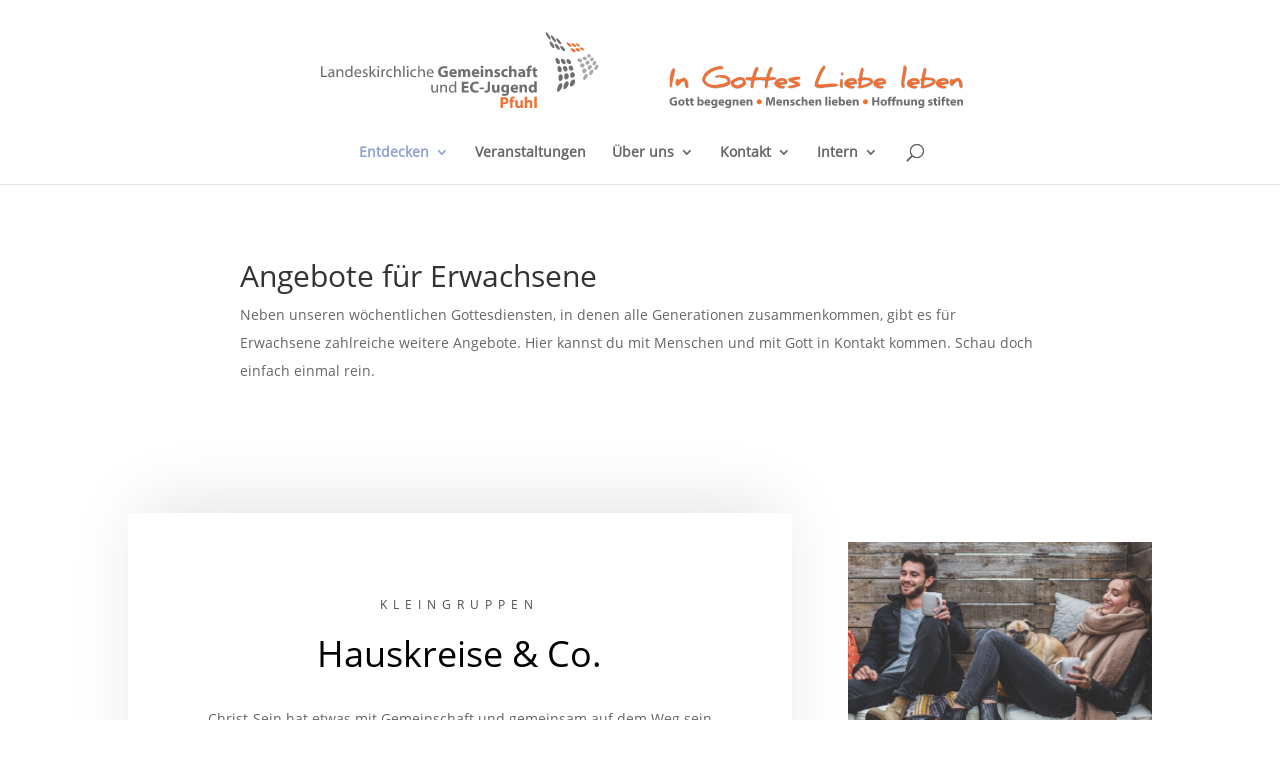

--- FILE ---
content_type: text/html; charset=UTF-8
request_url: https://www.lkg-pfuhl.de/wp-admin/admin-ajax.php
body_size: 9
content:

<section class="ics-calendar layout-list combinemultiday" id="r6969f8447ae592f" style="opacity: 0;">

			<article class="ics-calendar-list-wrapper">

													<h3 class="ics-calendar-label" id="r6969f8447ae592f-202603"></h3>
																				<div class="ics-calendar-date-wrapper" data-date="Samstag 7. März" data-dow="6" data-wknum="10" data-rel2today="future" data-events-count="1" data-feed-keys="0">
											<h4 class="ics-calendar-date" id="r6969f8447ae592f-20260307"><span data-date-format="l">Samstag</span> <span data-date-format="j">7.</span> <span data-date-format="F">März</span></h4>
											<dl class="events" aria-labelledby="r6969f8447ae592f-20260307">
										<dt class="time" data-feed-key="0">09:00													<span class="end_time">&#8211; 11:00</span>
													</dt><dd class="event t090000" data-feed-key="0">
											<span class="title">Ladies-Time Frühstück</span>										</dd></dl></div>										<h3 class="ics-calendar-label" id="r6969f8447ae592f-202610"></h3>
																				<div class="ics-calendar-date-wrapper" data-date="Samstag 10. Oktober" data-dow="6" data-wknum="41" data-rel2today="future" data-events-count="2" data-feed-keys="0">
											<h4 class="ics-calendar-date" id="r6969f8447ae592f-20261010"><span data-date-format="l">Samstag</span> <span data-date-format="j">10.</span> <span data-date-format="F">Oktober</span></h4>
											<dl class="events" aria-labelledby="r6969f8447ae592f-20261010">
										<dt class="time" data-feed-key="0">09:00													<span class="end_time">&#8211; 12:00</span>
													</dt><dd class="event t090000" data-feed-key="0">
											<span class="title">Frauenfrühstück</span>										</dd><dt class="time" data-feed-key="0">09:00													<span class="end_time">&#8211; 11:00</span>
													</dt><dd class="event t090000" data-feed-key="0">
											<span class="title">Ladies-Time Frühstück</span>										</dd></dl></div>		</article>

		
</section>


--- FILE ---
content_type: text/html; charset=UTF-8
request_url: https://www.lkg-pfuhl.de/wp-admin/admin-ajax.php
body_size: -470
content:

<section class="ics-calendar layout-list combinemultiday" id="r6969f844941ae3f" style="opacity: 0;">

			<p class="ics-calendar-error">No events found.</p>
		
</section>


--- FILE ---
content_type: text/css
request_url: https://www.lkg-pfuhl.de/wp-content/themes/LKG%20Pfuhl/style.css?ver=4.18.0
body_size: -167
content:
/*
 Theme Name: LKG Pfuhl
 Theme URI: 
 Description: Dies ist ein Wordpress-Theme für die Landeskirchliche Gemeinschaft e.V. Pfuhl.
 Author: Melanie & Martin Böttinger
 Author URI: https://marketing-revolution.jetzt/
 Template: Divi
 Version: 1.0.0
 Tag:  
 License: 
 License URI: 
*/


/*  ==================================================================
	STANDARD CSS =====================================================
	==================================================================  */


--- FILE ---
content_type: text/css
request_url: https://www.lkg-pfuhl.de/wp-content/et-cache/2633/et-core-unified-deferred-2633.min.css?ver=1768039826
body_size: -373
content:
@font-face{font-family:"Open Sans";font-display:swap;src:url("https://www.lkg-pfuhl.de/wp-content/uploads/et-fonts/OpenSans-Regular.ttf") format("truetype")}

--- FILE ---
content_type: image/svg+xml
request_url: https://www.lkg-pfuhl.de/wp-content/uploads/2020/04/logo_leitsatz.svg
body_size: 47184
content:
<?xml version="1.0" encoding="UTF-8" standalone="no"?><!DOCTYPE svg PUBLIC "-//W3C//DTD SVG 1.1//EN" "http://www.w3.org/Graphics/SVG/1.1/DTD/svg11.dtd"><svg width="100%" height="100%" viewBox="0 0 2560 301" version="1.1" xmlns="http://www.w3.org/2000/svg" xmlns:xlink="http://www.w3.org/1999/xlink" xml:space="preserve" xmlns:serif="http://www.serif.com/" style="fill-rule:evenodd;clip-rule:evenodd;stroke-linejoin:round;stroke-miterlimit:2;"><g><g id="G" transform="matrix(5.81557,0,0,5.81557,-1190.55,-413.609)"><g transform="matrix(8.35504,0,0,8.35504,443.372,120.945)"><path d="M0.652,-0.387l0,0.355c-0.082,0.026 -0.16,0.039 -0.235,0.039c-0.127,0 -0.222,-0.031 -0.286,-0.094c-0.063,-0.062 -0.095,-0.143 -0.095,-0.242c0,-0.107 0.036,-0.192 0.109,-0.256c0.073,-0.064 0.169,-0.096 0.288,-0.096c0.081,0 0.147,0.011 0.196,0.034l-0.033,0.122c-0.046,-0.02 -0.101,-0.03 -0.166,-0.03c-0.07,0 -0.126,0.019 -0.168,0.058c-0.042,0.038 -0.063,0.091 -0.063,0.159c0,0.067 0.02,0.121 0.061,0.161c0.041,0.04 0.095,0.06 0.162,0.06c0.038,0 0.065,-0.003 0.08,-0.01l0,-0.14l-0.109,0l0,-0.12l0.259,0Z" style="fill:#6d6e70;fill-rule:nonzero;"/></g><g transform="matrix(8.35504,0,0,8.35504,449.329,120.945)"><path d="M0.56,-0.25c0,0.08 -0.025,0.144 -0.076,0.191c-0.05,0.046 -0.113,0.07 -0.189,0.07c-0.077,0 -0.14,-0.023 -0.189,-0.069c-0.049,-0.046 -0.073,-0.107 -0.073,-0.183c0,-0.078 0.025,-0.14 0.074,-0.188c0.049,-0.047 0.115,-0.071 0.196,-0.071c0.076,0 0.138,0.023 0.185,0.07c0.048,0.047 0.072,0.107 0.072,0.18Zm-0.368,0.006c0,0.043 0.009,0.078 0.028,0.105c0.019,0.027 0.044,0.04 0.076,0.04c0.031,0 0.056,-0.013 0.075,-0.04c0.019,-0.026 0.028,-0.061 0.028,-0.106c0,-0.043 -0.009,-0.078 -0.027,-0.105c-0.018,-0.027 -0.043,-0.04 -0.075,-0.04c-0.033,0 -0.059,0.014 -0.077,0.041c-0.019,0.027 -0.028,0.062 -0.028,0.105Z" style="fill:#6d6e70;fill-rule:nonzero;"/></g><g transform="matrix(8.35504,0,0,8.35504,454.284,120.945)"><path d="M0.083,-0.581l0.151,-0.041l0,0.133l0.111,0l0,0.114l-0.111,0l0,0.172c0,0.032 0.005,0.055 0.014,0.068c0.01,0.013 0.025,0.02 0.047,0.02c0.02,0 0.036,-0.002 0.047,-0.005l0.001,0.117c-0.024,0.009 -0.058,0.014 -0.101,0.014c-0.047,0 -0.085,-0.014 -0.114,-0.042c-0.03,-0.028 -0.045,-0.077 -0.045,-0.147l0,-0.197l-0.066,0l0,-0.114l0.066,0l0,-0.092Z" style="fill:#6d6e70;fill-rule:nonzero;"/></g><g transform="matrix(8.35504,0,0,8.35504,457.4,120.945)"><path d="M0.083,-0.581l0.151,-0.041l0,0.133l0.111,0l0,0.114l-0.111,0l0,0.172c0,0.032 0.005,0.055 0.014,0.068c0.01,0.013 0.025,0.02 0.047,0.02c0.02,0 0.036,-0.002 0.047,-0.005l0.001,0.117c-0.024,0.009 -0.058,0.014 -0.101,0.014c-0.047,0 -0.085,-0.014 -0.114,-0.042c-0.03,-0.028 -0.045,-0.077 -0.045,-0.147l0,-0.197l-0.066,0l0,-0.114l0.066,0l0,-0.092Z" style="fill:#6d6e70;fill-rule:nonzero;"/></g><g transform="matrix(8.35504,0,0,8.35504,462.246,120.945)"><path d="M0.062,-0.147l0,-0.565l0.155,0l0,0.283l0.002,0c0.034,-0.047 0.085,-0.071 0.154,-0.071c0.061,0 0.111,0.023 0.15,0.068c0.039,0.046 0.059,0.105 0.059,0.179c0,0.05 -0.01,0.096 -0.03,0.136c-0.019,0.041 -0.047,0.072 -0.083,0.095c-0.036,0.022 -0.076,0.033 -0.118,0.033c-0.069,0 -0.12,-0.027 -0.153,-0.08l-0.002,0l-0.007,0.069l-0.131,0c0.003,-0.044 0.004,-0.093 0.004,-0.147Zm0.155,-0.129l0,0.064c0,0.033 0.01,0.058 0.03,0.076c0.021,0.017 0.043,0.026 0.068,0.026c0.034,0 0.061,-0.012 0.08,-0.037c0.02,-0.024 0.03,-0.057 0.03,-0.1c0,-0.041 -0.01,-0.073 -0.029,-0.098c-0.02,-0.025 -0.047,-0.037 -0.081,-0.037c-0.027,0 -0.05,0.01 -0.069,0.029c-0.019,0.02 -0.029,0.046 -0.029,0.077Z" style="fill:#6d6e70;fill-rule:nonzero;"/></g><g transform="matrix(8.35504,0,0,8.35504,467.384,120.945)"><path d="M0.505,-0.195l-0.325,0c0.003,0.029 0.017,0.052 0.044,0.068c0.026,0.016 0.059,0.024 0.099,0.024c0.051,0 0.097,-0.007 0.14,-0.021l0.02,0.103c-0.051,0.021 -0.111,0.032 -0.182,0.032c-0.084,0 -0.149,-0.022 -0.197,-0.067c-0.047,-0.045 -0.071,-0.106 -0.071,-0.183c0,-0.071 0.023,-0.132 0.069,-0.184c0.045,-0.051 0.107,-0.077 0.184,-0.077c0.071,0 0.127,0.023 0.166,0.069c0.039,0.046 0.059,0.105 0.059,0.177c0,0.024 -0.002,0.043 -0.006,0.059Zm-0.326,-0.106l0.188,0c0,-0.023 -0.007,-0.045 -0.02,-0.066c-0.014,-0.021 -0.037,-0.031 -0.069,-0.031c-0.027,0 -0.049,0.009 -0.066,0.027c-0.018,0.018 -0.029,0.041 -0.033,0.07Z" style="fill:#6d6e70;fill-rule:nonzero;"/></g><g transform="matrix(8.35504,0,0,8.35504,471.896,120.945)"><path d="M0.538,-0.344l0,0.271c0,0.095 -0.022,0.166 -0.067,0.213c-0.044,0.047 -0.115,0.07 -0.212,0.07c-0.073,0 -0.134,-0.013 -0.182,-0.039l0.031,-0.117c0.046,0.025 0.095,0.038 0.147,0.038c0.041,0 0.073,-0.011 0.096,-0.033c0.023,-0.022 0.035,-0.054 0.035,-0.096l0,-0.032l-0.002,0c-0.032,0.043 -0.078,0.065 -0.137,0.065c-0.062,0 -0.113,-0.022 -0.153,-0.066c-0.04,-0.045 -0.06,-0.102 -0.06,-0.172c0,-0.075 0.022,-0.137 0.066,-0.185c0.044,-0.049 0.098,-0.073 0.162,-0.073c0.063,0 0.11,0.023 0.139,0.07l0.002,0l0.005,-0.059l0.134,0c-0.003,0.039 -0.004,0.087 -0.004,0.145Zm-0.155,0.122l0,-0.065c0,-0.028 -0.008,-0.052 -0.025,-0.07c-0.016,-0.018 -0.037,-0.027 -0.064,-0.027c-0.03,0 -0.054,0.013 -0.074,0.037c-0.019,0.026 -0.029,0.059 -0.029,0.101c0,0.037 0.009,0.068 0.028,0.092c0.018,0.025 0.043,0.037 0.075,0.037c0.021,0 0.041,-0.008 0.061,-0.023c0.019,-0.016 0.028,-0.043 0.028,-0.082Z" style="fill:#6d6e70;fill-rule:nonzero;"/></g><g transform="matrix(8.35504,0,0,8.35504,476.917,120.945)"><path d="M0.505,-0.195l-0.325,0c0.003,0.029 0.017,0.052 0.044,0.068c0.026,0.016 0.059,0.024 0.099,0.024c0.051,0 0.097,-0.007 0.14,-0.021l0.02,0.103c-0.051,0.021 -0.111,0.032 -0.182,0.032c-0.084,0 -0.149,-0.022 -0.197,-0.067c-0.047,-0.045 -0.071,-0.106 -0.071,-0.183c0,-0.071 0.023,-0.132 0.069,-0.184c0.045,-0.051 0.107,-0.077 0.184,-0.077c0.071,0 0.127,0.023 0.166,0.069c0.039,0.046 0.059,0.105 0.059,0.177c0,0.024 -0.002,0.043 -0.006,0.059Zm-0.326,-0.106l0.188,0c0,-0.023 -0.007,-0.045 -0.02,-0.066c-0.014,-0.021 -0.037,-0.031 -0.069,-0.031c-0.027,0 -0.049,0.009 -0.066,0.027c-0.018,0.018 -0.029,0.041 -0.033,0.07Z" style="fill:#6d6e70;fill-rule:nonzero;"/></g><g transform="matrix(8.35504,0,0,8.35504,481.429,120.945)"><path d="M0.538,-0.344l0,0.271c0,0.095 -0.022,0.166 -0.067,0.213c-0.044,0.047 -0.115,0.07 -0.212,0.07c-0.073,0 -0.134,-0.013 -0.182,-0.039l0.031,-0.117c0.046,0.025 0.095,0.038 0.147,0.038c0.041,0 0.073,-0.011 0.096,-0.033c0.023,-0.022 0.035,-0.054 0.035,-0.096l0,-0.032l-0.002,0c-0.032,0.043 -0.078,0.065 -0.137,0.065c-0.062,0 -0.113,-0.022 -0.153,-0.066c-0.04,-0.045 -0.06,-0.102 -0.06,-0.172c0,-0.075 0.022,-0.137 0.066,-0.185c0.044,-0.049 0.098,-0.073 0.162,-0.073c0.063,0 0.11,0.023 0.139,0.07l0.002,0l0.005,-0.059l0.134,0c-0.003,0.039 -0.004,0.087 -0.004,0.145Zm-0.155,0.122l0,-0.065c0,-0.028 -0.008,-0.052 -0.025,-0.07c-0.016,-0.018 -0.037,-0.027 -0.064,-0.027c-0.03,0 -0.054,0.013 -0.074,0.037c-0.019,0.026 -0.029,0.059 -0.029,0.101c0,0.037 0.009,0.068 0.028,0.092c0.018,0.025 0.043,0.037 0.075,0.037c0.021,0 0.041,-0.008 0.061,-0.023c0.019,-0.016 0.028,-0.043 0.028,-0.082Z" style="fill:#6d6e70;fill-rule:nonzero;"/></g><g transform="matrix(8.35504,0,0,8.35504,486.45,120.945)"><path d="M0.063,0l0,-0.332c0,-0.048 -0.001,-0.101 -0.004,-0.157l0.134,0l0.007,0.069l0.004,0c0.036,-0.053 0.088,-0.08 0.155,-0.08c0.055,0 0.099,0.019 0.131,0.056c0.033,0.037 0.049,0.089 0.049,0.157l0,0.287l-0.155,0l0,-0.267c0,-0.073 -0.027,-0.109 -0.081,-0.109c-0.022,0 -0.042,0.008 -0.059,0.025c-0.017,0.017 -0.026,0.04 -0.026,0.071l0,0.28l-0.155,0Z" style="fill:#6d6e70;fill-rule:nonzero;"/></g><g transform="matrix(8.35504,0,0,8.35504,491.463,120.945)"><path d="M0.505,-0.195l-0.325,0c0.003,0.029 0.017,0.052 0.044,0.068c0.026,0.016 0.059,0.024 0.099,0.024c0.051,0 0.097,-0.007 0.14,-0.021l0.02,0.103c-0.051,0.021 -0.111,0.032 -0.182,0.032c-0.084,0 -0.149,-0.022 -0.197,-0.067c-0.047,-0.045 -0.071,-0.106 -0.071,-0.183c0,-0.071 0.023,-0.132 0.069,-0.184c0.045,-0.051 0.107,-0.077 0.184,-0.077c0.071,0 0.127,0.023 0.166,0.069c0.039,0.046 0.059,0.105 0.059,0.177c0,0.024 -0.002,0.043 -0.006,0.059Zm-0.326,-0.106l0.188,0c0,-0.023 -0.007,-0.045 -0.02,-0.066c-0.014,-0.021 -0.037,-0.031 -0.069,-0.031c-0.027,0 -0.049,0.009 -0.066,0.027c-0.018,0.018 -0.029,0.041 -0.033,0.07Z" style="fill:#6d6e70;fill-rule:nonzero;"/></g><g transform="matrix(8.35504,0,0,8.35504,495.975,120.945)"><path d="M0.063,0l0,-0.332c0,-0.048 -0.001,-0.101 -0.004,-0.157l0.134,0l0.007,0.069l0.004,0c0.036,-0.053 0.088,-0.08 0.155,-0.08c0.055,0 0.099,0.019 0.131,0.056c0.033,0.037 0.049,0.089 0.049,0.157l0,0.287l-0.155,0l0,-0.267c0,-0.073 -0.027,-0.109 -0.081,-0.109c-0.022,0 -0.042,0.008 -0.059,0.025c-0.017,0.017 -0.026,0.04 -0.026,0.071l0,0.28l-0.155,0Z" style="fill:#6d6e70;fill-rule:nonzero;"/></g><g transform="matrix(8.35504,0,0,8.35504,502.718,120.945)"><path d="M0.286,-0.103c-0.055,0 -0.102,-0.02 -0.142,-0.06c-0.04,-0.04 -0.06,-0.088 -0.06,-0.144c0,-0.057 0.02,-0.105 0.061,-0.145c0.04,-0.04 0.088,-0.06 0.145,-0.06c0.056,0 0.104,0.02 0.144,0.06c0.04,0.04 0.06,0.089 0.06,0.146c0,0.057 -0.02,0.105 -0.061,0.144c-0.04,0.04 -0.089,0.059 -0.147,0.059Z" style="fill:#f36f31;fill-rule:nonzero;"/></g><g transform="matrix(8.35504,0,0,8.35504,509.277,120.945)"><path d="M0.665,0c-0.011,-0.267 -0.016,-0.449 -0.016,-0.544l-0.003,0c-0.016,0.072 -0.071,0.249 -0.164,0.533l-0.121,0c-0.056,-0.196 -0.089,-0.316 -0.1,-0.36c-0.011,-0.044 -0.024,-0.102 -0.038,-0.173l-0.002,0c-0.004,0.135 -0.008,0.232 -0.011,0.291l-0.013,0.253l-0.144,0l0.043,-0.674l0.21,0c0.052,0.172 0.083,0.278 0.093,0.319c0.011,0.041 0.021,0.09 0.032,0.146l0.004,0c0.025,-0.104 0.046,-0.182 0.063,-0.234l0.077,-0.231l0.206,0l0.036,0.674l-0.152,0Z" style="fill:#6d6e70;fill-rule:nonzero;"/></g><g transform="matrix(8.35504,0,0,8.35504,516.555,120.945)"><path d="M0.505,-0.195l-0.325,0c0.003,0.029 0.017,0.052 0.044,0.068c0.026,0.016 0.059,0.024 0.099,0.024c0.051,0 0.097,-0.007 0.14,-0.021l0.02,0.103c-0.051,0.021 -0.111,0.032 -0.182,0.032c-0.084,0 -0.149,-0.022 -0.197,-0.067c-0.047,-0.045 -0.071,-0.106 -0.071,-0.183c0,-0.071 0.023,-0.132 0.069,-0.184c0.045,-0.051 0.107,-0.077 0.184,-0.077c0.071,0 0.127,0.023 0.166,0.069c0.039,0.046 0.059,0.105 0.059,0.177c0,0.024 -0.002,0.043 -0.006,0.059Zm-0.326,-0.106l0.188,0c0,-0.023 -0.007,-0.045 -0.02,-0.066c-0.014,-0.021 -0.037,-0.031 -0.069,-0.031c-0.027,0 -0.049,0.009 -0.066,0.027c-0.018,0.018 -0.029,0.041 -0.033,0.07Z" style="fill:#6d6e70;fill-rule:nonzero;"/></g><g transform="matrix(8.35504,0,0,8.35504,521.066,120.945)"><path d="M0.063,0l0,-0.332c0,-0.048 -0.001,-0.101 -0.004,-0.157l0.134,0l0.007,0.069l0.004,0c0.036,-0.053 0.088,-0.08 0.155,-0.08c0.055,0 0.099,0.019 0.131,0.056c0.033,0.037 0.049,0.089 0.049,0.157l0,0.287l-0.155,0l0,-0.267c0,-0.073 -0.027,-0.109 -0.081,-0.109c-0.022,0 -0.042,0.008 -0.059,0.025c-0.017,0.017 -0.026,0.04 -0.026,0.071l0,0.28l-0.155,0Z" style="fill:#6d6e70;fill-rule:nonzero;"/></g><g transform="matrix(8.35504,0,0,8.35504,526.079,120.945)"><path d="M0.034,-0.024l0.028,-0.11c0.018,0.01 0.04,0.019 0.066,0.026c0.026,0.007 0.05,0.011 0.07,0.011c0.045,0 0.067,-0.013 0.067,-0.04c0,-0.013 -0.005,-0.024 -0.016,-0.031c-0.011,-0.007 -0.03,-0.015 -0.058,-0.024c-0.096,-0.03 -0.144,-0.078 -0.144,-0.146c0,-0.047 0.019,-0.086 0.056,-0.116c0.038,-0.031 0.087,-0.046 0.148,-0.046c0.053,0 0.101,0.01 0.142,0.029l-0.027,0.106c-0.039,-0.019 -0.075,-0.028 -0.11,-0.028c-0.04,0 -0.06,0.013 -0.06,0.039c0,0.012 0.006,0.021 0.018,0.029c0.012,0.008 0.034,0.017 0.064,0.027c0.047,0.015 0.081,0.034 0.103,0.058c0.022,0.024 0.033,0.055 0.033,0.092c0,0.048 -0.019,0.087 -0.057,0.116c-0.038,0.029 -0.091,0.043 -0.159,0.043c-0.063,0 -0.117,-0.012 -0.164,-0.035Z" style="fill:#6d6e70;fill-rule:nonzero;"/></g><g transform="matrix(8.35504,0,0,8.35504,529.814,120.945)"><path d="M0.422,-0.126l0.019,0.113c-0.038,0.016 -0.085,0.024 -0.143,0.024c-0.081,0 -0.145,-0.023 -0.193,-0.068c-0.048,-0.046 -0.072,-0.107 -0.072,-0.183c0,-0.076 0.026,-0.139 0.078,-0.187c0.051,-0.049 0.121,-0.073 0.209,-0.073c0.045,0 0.085,0.007 0.121,0.02l-0.025,0.114c-0.025,-0.011 -0.055,-0.016 -0.089,-0.016c-0.04,0 -0.073,0.013 -0.098,0.038c-0.025,0.025 -0.037,0.058 -0.037,0.098c0,0.042 0.013,0.075 0.039,0.099c0.026,0.025 0.059,0.037 0.099,0.037c0.033,0 0.064,-0.005 0.092,-0.016Z" style="fill:#6d6e70;fill-rule:nonzero;"/></g><g transform="matrix(8.35504,0,0,8.35504,533.708,120.945)"><path d="M0.063,0l0,-0.712l0.155,0l0,0.283l0.002,0c0.015,-0.021 0.035,-0.038 0.061,-0.051c0.025,-0.013 0.052,-0.02 0.081,-0.02c0.054,0 0.097,0.019 0.129,0.056c0.032,0.038 0.048,0.092 0.048,0.161l0,0.283l-0.155,0l0,-0.265c0,-0.073 -0.027,-0.11 -0.082,-0.11c-0.023,0 -0.042,0.008 -0.059,0.023c-0.017,0.016 -0.025,0.037 -0.025,0.064l0,0.288l-0.155,0Z" style="fill:#6d6e70;fill-rule:nonzero;"/></g><g transform="matrix(8.35504,0,0,8.35504,538.721,120.945)"><path d="M0.505,-0.195l-0.325,0c0.003,0.029 0.017,0.052 0.044,0.068c0.026,0.016 0.059,0.024 0.099,0.024c0.051,0 0.097,-0.007 0.14,-0.021l0.02,0.103c-0.051,0.021 -0.111,0.032 -0.182,0.032c-0.084,0 -0.149,-0.022 -0.197,-0.067c-0.047,-0.045 -0.071,-0.106 -0.071,-0.183c0,-0.071 0.023,-0.132 0.069,-0.184c0.045,-0.051 0.107,-0.077 0.184,-0.077c0.071,0 0.127,0.023 0.166,0.069c0.039,0.046 0.059,0.105 0.059,0.177c0,0.024 -0.002,0.043 -0.006,0.059Zm-0.326,-0.106l0.188,0c0,-0.023 -0.007,-0.045 -0.02,-0.066c-0.014,-0.021 -0.037,-0.031 -0.069,-0.031c-0.027,0 -0.049,0.009 -0.066,0.027c-0.018,0.018 -0.029,0.041 -0.033,0.07Z" style="fill:#6d6e70;fill-rule:nonzero;"/></g><g transform="matrix(8.35504,0,0,8.35504,543.232,120.945)"><path d="M0.063,0l0,-0.332c0,-0.048 -0.001,-0.101 -0.004,-0.157l0.134,0l0.007,0.069l0.004,0c0.036,-0.053 0.088,-0.08 0.155,-0.08c0.055,0 0.099,0.019 0.131,0.056c0.033,0.037 0.049,0.089 0.049,0.157l0,0.287l-0.155,0l0,-0.267c0,-0.073 -0.027,-0.109 -0.081,-0.109c-0.022,0 -0.042,0.008 -0.059,0.025c-0.017,0.017 -0.026,0.04 -0.026,0.071l0,0.28l-0.155,0Z" style="fill:#6d6e70;fill-rule:nonzero;"/></g><g transform="matrix(8.35504,0,0,8.35504,549.975,120.945)"><rect x="0.063" y="-0.712" width="0.155" height="0.712" style="fill:#6d6e70;fill-rule:nonzero;"/></g><g transform="matrix(8.35504,0,0,8.35504,552.314,120.945)"><path d="M0.218,0l-0.155,0l0,-0.489l0.155,0l0,0.489Zm0.009,-0.634c0,0.023 -0.008,0.043 -0.024,0.058c-0.016,0.015 -0.037,0.023 -0.063,0.023c-0.026,0 -0.047,-0.008 -0.063,-0.023c-0.016,-0.015 -0.024,-0.035 -0.024,-0.058c0,-0.023 0.008,-0.043 0.024,-0.058c0.016,-0.015 0.037,-0.023 0.063,-0.023c0.026,0 0.047,0.008 0.063,0.023c0.016,0.015 0.024,0.035 0.024,0.058Z" style="fill:#6d6e70;fill-rule:nonzero;"/></g><g transform="matrix(8.35504,0,0,8.35504,554.654,120.945)"><path d="M0.505,-0.195l-0.325,0c0.003,0.029 0.017,0.052 0.044,0.068c0.026,0.016 0.059,0.024 0.099,0.024c0.051,0 0.097,-0.007 0.14,-0.021l0.02,0.103c-0.051,0.021 -0.111,0.032 -0.182,0.032c-0.084,0 -0.149,-0.022 -0.197,-0.067c-0.047,-0.045 -0.071,-0.106 -0.071,-0.183c0,-0.071 0.023,-0.132 0.069,-0.184c0.045,-0.051 0.107,-0.077 0.184,-0.077c0.071,0 0.127,0.023 0.166,0.069c0.039,0.046 0.059,0.105 0.059,0.177c0,0.024 -0.002,0.043 -0.006,0.059Zm-0.326,-0.106l0.188,0c0,-0.023 -0.007,-0.045 -0.02,-0.066c-0.014,-0.021 -0.037,-0.031 -0.069,-0.031c-0.027,0 -0.049,0.009 -0.066,0.027c-0.018,0.018 -0.029,0.041 -0.033,0.07Z" style="fill:#6d6e70;fill-rule:nonzero;"/></g><g transform="matrix(8.35504,0,0,8.35504,559.165,120.945)"><path d="M0.062,-0.147l0,-0.565l0.155,0l0,0.283l0.002,0c0.034,-0.047 0.085,-0.071 0.154,-0.071c0.061,0 0.111,0.023 0.15,0.068c0.039,0.046 0.059,0.105 0.059,0.179c0,0.05 -0.01,0.096 -0.03,0.136c-0.019,0.041 -0.047,0.072 -0.083,0.095c-0.036,0.022 -0.076,0.033 -0.118,0.033c-0.069,0 -0.12,-0.027 -0.153,-0.08l-0.002,0l-0.007,0.069l-0.131,0c0.003,-0.044 0.004,-0.093 0.004,-0.147Zm0.155,-0.129l0,0.064c0,0.033 0.01,0.058 0.03,0.076c0.021,0.017 0.043,0.026 0.068,0.026c0.034,0 0.061,-0.012 0.08,-0.037c0.02,-0.024 0.03,-0.057 0.03,-0.1c0,-0.041 -0.01,-0.073 -0.029,-0.098c-0.02,-0.025 -0.047,-0.037 -0.081,-0.037c-0.027,0 -0.05,0.01 -0.069,0.029c-0.019,0.02 -0.029,0.046 -0.029,0.077Z" style="fill:#6d6e70;fill-rule:nonzero;"/></g><g transform="matrix(8.35504,0,0,8.35504,564.304,120.945)"><path d="M0.505,-0.195l-0.325,0c0.003,0.029 0.017,0.052 0.044,0.068c0.026,0.016 0.059,0.024 0.099,0.024c0.051,0 0.097,-0.007 0.14,-0.021l0.02,0.103c-0.051,0.021 -0.111,0.032 -0.182,0.032c-0.084,0 -0.149,-0.022 -0.197,-0.067c-0.047,-0.045 -0.071,-0.106 -0.071,-0.183c0,-0.071 0.023,-0.132 0.069,-0.184c0.045,-0.051 0.107,-0.077 0.184,-0.077c0.071,0 0.127,0.023 0.166,0.069c0.039,0.046 0.059,0.105 0.059,0.177c0,0.024 -0.002,0.043 -0.006,0.059Zm-0.326,-0.106l0.188,0c0,-0.023 -0.007,-0.045 -0.02,-0.066c-0.014,-0.021 -0.037,-0.031 -0.069,-0.031c-0.027,0 -0.049,0.009 -0.066,0.027c-0.018,0.018 -0.029,0.041 -0.033,0.07Z" style="fill:#6d6e70;fill-rule:nonzero;"/></g><g transform="matrix(8.35504,0,0,8.35504,568.816,120.945)"><path d="M0.063,0l0,-0.332c0,-0.048 -0.001,-0.101 -0.004,-0.157l0.134,0l0.007,0.069l0.004,0c0.036,-0.053 0.088,-0.08 0.155,-0.08c0.055,0 0.099,0.019 0.131,0.056c0.033,0.037 0.049,0.089 0.049,0.157l0,0.287l-0.155,0l0,-0.267c0,-0.073 -0.027,-0.109 -0.081,-0.109c-0.022,0 -0.042,0.008 -0.059,0.025c-0.017,0.017 -0.026,0.04 -0.026,0.071l0,0.28l-0.155,0Z" style="fill:#6d6e70;fill-rule:nonzero;"/></g><g transform="matrix(8.35504,0,0,8.35504,575.558,120.945)"><path d="M0.286,-0.103c-0.055,0 -0.102,-0.02 -0.142,-0.06c-0.04,-0.04 -0.06,-0.088 -0.06,-0.144c0,-0.057 0.02,-0.105 0.061,-0.145c0.04,-0.04 0.088,-0.06 0.145,-0.06c0.056,0 0.104,0.02 0.144,0.06c0.04,0.04 0.06,0.089 0.06,0.146c0,0.057 -0.02,0.105 -0.061,0.144c-0.04,0.04 -0.089,0.059 -0.147,0.059Z" style="fill:#f36f31;fill-rule:nonzero;"/></g><g transform="matrix(8.35504,0,0,8.35504,582.118,120.945)"><path d="M0.067,-0.674l0.155,0l0,0.259l0.265,0l0,-0.259l0.155,0l0,0.674l-0.155,0l0,-0.281l-0.265,0l0,0.281l-0.155,0l0,-0.674Z" style="fill:#6d6e70;fill-rule:nonzero;"/></g><g transform="matrix(8.35504,0,0,8.35504,588.042,120.945)"><path d="M0.56,-0.25c0,0.08 -0.025,0.144 -0.076,0.191c-0.05,0.046 -0.113,0.07 -0.189,0.07c-0.077,0 -0.14,-0.023 -0.189,-0.069c-0.049,-0.046 -0.073,-0.107 -0.073,-0.183c0,-0.078 0.025,-0.14 0.074,-0.188c0.049,-0.047 0.115,-0.071 0.196,-0.071c0.076,0 0.138,0.023 0.185,0.07c0.048,0.047 0.072,0.107 0.072,0.18Zm-0.368,0.006c0,0.043 0.009,0.078 0.028,0.105c0.019,0.027 0.044,0.04 0.076,0.04c0.031,0 0.056,-0.013 0.075,-0.04c0.019,-0.026 0.028,-0.061 0.028,-0.106c0,-0.043 -0.009,-0.078 -0.027,-0.105c-0.018,-0.027 -0.043,-0.04 -0.075,-0.04c-0.033,0 -0.059,0.014 -0.077,0.041c-0.019,0.027 -0.028,0.062 -0.028,0.105Z" style="fill:#6d6e70;fill-rule:nonzero;"/></g><g transform="matrix(8.35504,0,0,8.35504,592.996,120.945)"><path d="M0.234,0l-0.155,0l0,-0.375l-0.064,0l0,-0.114l0.064,0l0,-0.018c0,-0.041 0.008,-0.079 0.024,-0.114c0.017,-0.034 0.041,-0.06 0.073,-0.077c0.032,-0.017 0.066,-0.025 0.103,-0.025c0.027,0 0.054,0.003 0.081,0.01l-0.005,0.119c-0.015,-0.005 -0.032,-0.007 -0.05,-0.007c-0.023,0 -0.041,0.008 -0.053,0.023c-0.013,0.016 -0.019,0.037 -0.019,0.064l0,0.025l0.099,0l0,0.114l-0.098,0l0,0.375Z" style="fill:#6d6e70;fill-rule:nonzero;"/></g><g transform="matrix(8.35504,0,0,8.35504,595.904,120.945)"><path d="M0.234,0l-0.155,0l0,-0.375l-0.064,0l0,-0.114l0.064,0l0,-0.018c0,-0.041 0.008,-0.079 0.024,-0.114c0.017,-0.034 0.041,-0.06 0.073,-0.077c0.032,-0.017 0.066,-0.025 0.103,-0.025c0.027,0 0.054,0.003 0.081,0.01l-0.005,0.119c-0.015,-0.005 -0.032,-0.007 -0.05,-0.007c-0.023,0 -0.041,0.008 -0.053,0.023c-0.013,0.016 -0.019,0.037 -0.019,0.064l0,0.025l0.099,0l0,0.114l-0.098,0l0,0.375Z" style="fill:#6d6e70;fill-rule:nonzero;"/></g><g transform="matrix(8.35504,0,0,8.35504,598.811,120.945)"><path d="M0.063,0l0,-0.332c0,-0.048 -0.001,-0.101 -0.004,-0.157l0.134,0l0.007,0.069l0.004,0c0.036,-0.053 0.088,-0.08 0.155,-0.08c0.055,0 0.099,0.019 0.131,0.056c0.033,0.037 0.049,0.089 0.049,0.157l0,0.287l-0.155,0l0,-0.267c0,-0.073 -0.027,-0.109 -0.081,-0.109c-0.022,0 -0.042,0.008 -0.059,0.025c-0.017,0.017 -0.026,0.04 -0.026,0.071l0,0.28l-0.155,0Z" style="fill:#6d6e70;fill-rule:nonzero;"/></g><g transform="matrix(8.35504,0,0,8.35504,603.824,120.945)"><path d="M0.536,-0.489l0,0.331c0,0.052 0.001,0.105 0.004,0.158l-0.134,0l-0.007,-0.071l-0.004,0c-0.035,0.055 -0.087,0.082 -0.157,0.082c-0.056,0 -0.1,-0.018 -0.131,-0.055c-0.031,-0.036 -0.046,-0.089 -0.046,-0.158l0,-0.287l0.155,0l0,0.261c0,0.077 0.027,0.115 0.08,0.115c0.022,0 0.042,-0.008 0.059,-0.025c0.017,-0.016 0.026,-0.037 0.026,-0.062l0,-0.289l0.155,0Z" style="fill:#6d6e70;fill-rule:nonzero;"/></g><g transform="matrix(8.35504,0,0,8.35504,608.829,120.945)"><path d="M0.063,0l0,-0.332c0,-0.048 -0.001,-0.101 -0.004,-0.157l0.134,0l0.007,0.069l0.004,0c0.036,-0.053 0.088,-0.08 0.155,-0.08c0.055,0 0.099,0.019 0.131,0.056c0.033,0.037 0.049,0.089 0.049,0.157l0,0.287l-0.155,0l0,-0.267c0,-0.073 -0.027,-0.109 -0.081,-0.109c-0.022,0 -0.042,0.008 -0.059,0.025c-0.017,0.017 -0.026,0.04 -0.026,0.071l0,0.28l-0.155,0Z" style="fill:#6d6e70;fill-rule:nonzero;"/></g><g transform="matrix(8.35504,0,0,8.35504,613.842,120.945)"><path d="M0.538,-0.344l0,0.271c0,0.095 -0.022,0.166 -0.067,0.213c-0.044,0.047 -0.115,0.07 -0.212,0.07c-0.073,0 -0.134,-0.013 -0.182,-0.039l0.031,-0.117c0.046,0.025 0.095,0.038 0.147,0.038c0.041,0 0.073,-0.011 0.096,-0.033c0.023,-0.022 0.035,-0.054 0.035,-0.096l0,-0.032l-0.002,0c-0.032,0.043 -0.078,0.065 -0.137,0.065c-0.062,0 -0.113,-0.022 -0.153,-0.066c-0.04,-0.045 -0.06,-0.102 -0.06,-0.172c0,-0.075 0.022,-0.137 0.066,-0.185c0.044,-0.049 0.098,-0.073 0.162,-0.073c0.063,0 0.11,0.023 0.139,0.07l0.002,0l0.005,-0.059l0.134,0c-0.003,0.039 -0.004,0.087 -0.004,0.145Zm-0.155,0.122l0,-0.065c0,-0.028 -0.008,-0.052 -0.025,-0.07c-0.016,-0.018 -0.037,-0.027 -0.064,-0.027c-0.03,0 -0.054,0.013 -0.074,0.037c-0.019,0.026 -0.029,0.059 -0.029,0.101c0,0.037 0.009,0.068 0.028,0.092c0.018,0.025 0.043,0.037 0.075,0.037c0.021,0 0.041,-0.008 0.061,-0.023c0.019,-0.016 0.028,-0.043 0.028,-0.082Z" style="fill:#6d6e70;fill-rule:nonzero;"/></g><g transform="matrix(8.35504,0,0,8.35504,620.593,120.945)"><path d="M0.034,-0.024l0.028,-0.11c0.018,0.01 0.04,0.019 0.066,0.026c0.026,0.007 0.05,0.011 0.07,0.011c0.045,0 0.067,-0.013 0.067,-0.04c0,-0.013 -0.005,-0.024 -0.016,-0.031c-0.011,-0.007 -0.03,-0.015 -0.058,-0.024c-0.096,-0.03 -0.144,-0.078 -0.144,-0.146c0,-0.047 0.019,-0.086 0.056,-0.116c0.038,-0.031 0.087,-0.046 0.148,-0.046c0.053,0 0.101,0.01 0.142,0.029l-0.027,0.106c-0.039,-0.019 -0.075,-0.028 -0.11,-0.028c-0.04,0 -0.06,0.013 -0.06,0.039c0,0.012 0.006,0.021 0.018,0.029c0.012,0.008 0.034,0.017 0.064,0.027c0.047,0.015 0.081,0.034 0.103,0.058c0.022,0.024 0.033,0.055 0.033,0.092c0,0.048 -0.019,0.087 -0.057,0.116c-0.038,0.029 -0.091,0.043 -0.159,0.043c-0.063,0 -0.117,-0.012 -0.164,-0.035Z" style="fill:#6d6e70;fill-rule:nonzero;"/></g><g transform="matrix(8.35504,0,0,8.35504,624.327,120.945)"><path d="M0.083,-0.581l0.151,-0.041l0,0.133l0.111,0l0,0.114l-0.111,0l0,0.172c0,0.032 0.005,0.055 0.014,0.068c0.01,0.013 0.025,0.02 0.047,0.02c0.02,0 0.036,-0.002 0.047,-0.005l0.001,0.117c-0.024,0.009 -0.058,0.014 -0.101,0.014c-0.047,0 -0.085,-0.014 -0.114,-0.042c-0.03,-0.028 -0.045,-0.077 -0.045,-0.147l0,-0.197l-0.066,0l0,-0.114l0.066,0l0,-0.092Z" style="fill:#6d6e70;fill-rule:nonzero;"/></g><g transform="matrix(8.35504,0,0,8.35504,627.444,120.945)"><path d="M0.218,0l-0.155,0l0,-0.489l0.155,0l0,0.489Zm0.009,-0.634c0,0.023 -0.008,0.043 -0.024,0.058c-0.016,0.015 -0.037,0.023 -0.063,0.023c-0.026,0 -0.047,-0.008 -0.063,-0.023c-0.016,-0.015 -0.024,-0.035 -0.024,-0.058c0,-0.023 0.008,-0.043 0.024,-0.058c0.016,-0.015 0.037,-0.023 0.063,-0.023c0.026,0 0.047,0.008 0.063,0.023c0.016,0.015 0.024,0.035 0.024,0.058Z" style="fill:#6d6e70;fill-rule:nonzero;"/></g><g transform="matrix(8.35504,0,0,8.35504,629.783,120.945)"><path d="M0.234,0l-0.155,0l0,-0.375l-0.064,0l0,-0.114l0.064,0l0,-0.018c0,-0.041 0.008,-0.079 0.024,-0.114c0.017,-0.034 0.041,-0.06 0.073,-0.077c0.032,-0.017 0.066,-0.025 0.103,-0.025c0.027,0 0.054,0.003 0.081,0.01l-0.005,0.119c-0.015,-0.005 -0.032,-0.007 -0.05,-0.007c-0.023,0 -0.041,0.008 -0.053,0.023c-0.013,0.016 -0.019,0.037 -0.019,0.064l0,0.025l0.099,0l0,0.114l-0.098,0l0,0.375Z" style="fill:#6d6e70;fill-rule:nonzero;"/></g><g transform="matrix(8.35504,0,0,8.35504,632.825,120.945)"><path d="M0.083,-0.581l0.151,-0.041l0,0.133l0.111,0l0,0.114l-0.111,0l0,0.172c0,0.032 0.005,0.055 0.014,0.068c0.01,0.013 0.025,0.02 0.047,0.02c0.02,0 0.036,-0.002 0.047,-0.005l0.001,0.117c-0.024,0.009 -0.058,0.014 -0.101,0.014c-0.047,0 -0.085,-0.014 -0.114,-0.042c-0.03,-0.028 -0.045,-0.077 -0.045,-0.147l0,-0.197l-0.066,0l0,-0.114l0.066,0l0,-0.092Z" style="fill:#6d6e70;fill-rule:nonzero;"/></g><g transform="matrix(8.35504,0,0,8.35504,635.899,120.945)"><path d="M0.505,-0.195l-0.325,0c0.003,0.029 0.017,0.052 0.044,0.068c0.026,0.016 0.059,0.024 0.099,0.024c0.051,0 0.097,-0.007 0.14,-0.021l0.02,0.103c-0.051,0.021 -0.111,0.032 -0.182,0.032c-0.084,0 -0.149,-0.022 -0.197,-0.067c-0.047,-0.045 -0.071,-0.106 -0.071,-0.183c0,-0.071 0.023,-0.132 0.069,-0.184c0.045,-0.051 0.107,-0.077 0.184,-0.077c0.071,0 0.127,0.023 0.166,0.069c0.039,0.046 0.059,0.105 0.059,0.177c0,0.024 -0.002,0.043 -0.006,0.059Zm-0.326,-0.106l0.188,0c0,-0.023 -0.007,-0.045 -0.02,-0.066c-0.014,-0.021 -0.037,-0.031 -0.069,-0.031c-0.027,0 -0.049,0.009 -0.066,0.027c-0.018,0.018 -0.029,0.041 -0.033,0.07Z" style="fill:#6d6e70;fill-rule:nonzero;"/></g><g transform="matrix(8.35504,0,0,8.35504,640.411,120.945)"><path d="M0.063,0l0,-0.332c0,-0.048 -0.001,-0.101 -0.004,-0.157l0.134,0l0.007,0.069l0.004,0c0.036,-0.053 0.088,-0.08 0.155,-0.08c0.055,0 0.099,0.019 0.131,0.056c0.033,0.037 0.049,0.089 0.049,0.157l0,0.287l-0.155,0l0,-0.267c0,-0.073 -0.027,-0.109 -0.081,-0.109c-0.022,0 -0.042,0.008 -0.059,0.025c-0.017,0.017 -0.026,0.04 -0.026,0.071l0,0.28l-0.155,0Z" style="fill:#6d6e70;fill-rule:nonzero;"/></g></g><use id="G1" serif:id="G" xlink:href="#_Image1" x="1391.21" y="132.783" width="1168.38px" height="92.313px" transform="matrix(0.999466,0,0,0.992608,-7.99361e-15,-1.88738e-15)"/><path id="G2" serif:id="G" d="M1410.09,150.813c0,0.643 -0.762,4.635 -2.284,11.976c-1.658,7.883 -3.011,13.499 -4.06,16.848c-0.033,0.44 -0.49,3.163 -1.37,8.17c-1.353,7.883 -3.18,17.304 -5.48,28.265c-0.44,0.305 -1.269,0.897 -2.487,1.776c-0.643,-0.507 -1.454,-1.251 -2.436,-2.232c-0.71,-1.218 -1.065,-5.024 -1.065,-11.418c0,-26.726 2.689,-44.758 8.068,-54.095c2.91,-4.973 5.278,-7.46 7.105,-7.46c2.672,0 4.009,2.724 4.009,8.17Z" style="fill:#f37032;fill-rule:nonzero;"/><path d="M1463.63,212.216c0,4.905 -1.15,7.358 -3.45,7.358c-0.305,0 -1.083,-0.305 -2.335,-0.914c-1.454,-0.71 -2.52,-1.133 -3.197,-1.268c-1.928,-3.011 -2.892,-6.022 -2.892,-9.033c0,-3.349 -1.116,-8.525 -3.349,-15.528c-0.372,-0.474 -1.201,-0.711 -2.487,-0.711c-1.116,0 -2.571,0.491 -4.364,1.472c-0.304,0.169 -0.795,0.44 -1.472,0.812l-2.892,1.522c-1.32,0.948 -3.84,3.603 -7.561,7.967c-4.263,5.007 -6.868,7.511 -7.815,7.511c-2.436,0 -4.483,-1.54 -6.14,-4.618c-1.421,-2.571 -2.132,-5.058 -2.132,-7.46c0,-0.947 0.728,-2.892 2.182,-5.835c0,-0.609 0.153,-1.59 0.457,-2.944c0.203,-0.778 1.1,-2.622 2.69,-5.531c0.067,0 0.575,-0.118 1.522,-0.355c0.947,-0.169 1.489,-0.254 1.624,-0.254c0.101,0.474 0.846,1.269 2.233,2.385c1.387,1.117 2.334,1.675 2.841,1.675c0.102,0 3.214,-1.354 9.338,-4.06c6.089,-2.74 9.219,-4.11 9.388,-4.11c3.45,0 7.172,2.537 11.164,7.612c0.879,1.116 2.165,3.112 3.856,5.988c1.861,4.668 2.791,10.775 2.791,18.319Z" style="fill:#f37032;fill-rule:nonzero;"/><path d="M1631.7,196.941c0,0.305 -0.287,0.795 -0.862,1.472c0,1.15 -0.288,2.639 -0.863,4.465c-3.721,4.5 -8.931,7.612 -15.63,9.338c-1.015,0.27 -6.664,1.674 -16.949,4.212c-0.812,0 -2.097,0.101 -3.856,0.304c-1.692,0.711 -2.673,1.066 -2.944,1.066c-0.101,0 -0.524,-0.136 -1.268,-0.406c-0.745,-0.271 -1.151,-0.406 -1.218,-0.406l0.152,0c-0.305,0.203 -1.404,0.558 -3.299,1.065c-4.127,1.185 -7.696,1.777 -10.707,1.777c-14.209,0 -26.32,-3.062 -36.334,-9.185c-2.402,-1.861 -5.869,-4.449 -10.403,-7.765c-4.905,-7.408 -7.358,-11.789 -7.358,-13.143c0,-4.33 0.728,-8.339 2.182,-12.026c1.015,-2.538 3.197,-6.699 6.546,-12.484c3.586,-4.432 6.597,-7.561 9.033,-9.388c4.5,-3.451 10.031,-7.172 16.594,-11.164c1.861,-0.541 4.686,-1.455 8.475,-2.74c1.488,-0.744 3.873,-1.759 7.155,-3.045c12.111,-2.808 18.928,-4.212 20.45,-4.212c0.169,0 0.643,0.136 1.421,0.406c0.778,0.271 1.184,0.406 1.218,0.406c0.102,0 0.448,-0.068 1.04,-0.203c0.592,-0.135 0.956,-0.203 1.091,-0.203c4.534,0 6.8,1.929 6.8,5.785c0,3.519 -0.998,5.278 -2.994,5.278c-0.101,0 -1.471,-0.195 -4.11,-0.584c-2.639,-0.389 -4.06,-0.583 -4.263,-0.583c-1.793,0 -4.956,0.642 -9.489,1.928c-1.793,0.203 -4.517,0.693 -8.17,1.472c-0.778,0.541 -2.047,1.251 -3.806,2.131c-6.462,2.165 -13.093,5.616 -19.893,10.352c-8.389,5.853 -13.769,11.807 -16.137,17.863c-2.097,3.18 -3.146,6.241 -3.146,9.185c0,2.232 1.252,4.778 3.755,7.637c2.504,2.858 5.329,4.998 8.475,6.419c1.049,0.913 2.757,1.928 5.125,3.045c0.812,0.169 3.721,0.862 8.728,2.08c3.553,0.846 6.428,1.269 8.627,1.269l7.054,0c3.586,0 9.76,-0.778 18.522,-2.334c7.747,-1.387 12.196,-2.284 13.346,-2.69l8.881,-3.197c3.653,-1.285 6.123,-2.605 7.409,-3.958c0.71,-0.744 1.065,-2.013 1.065,-3.806c0,-1.15 -0.516,-2.529 -1.548,-4.136c-1.031,-1.607 -2.139,-2.731 -3.323,-3.374c-1.793,-1.218 -4.517,-2.639 -8.17,-4.263c-2.335,-0.541 -6.411,-0.896 -12.23,-1.066c-0.135,-0.541 -0.66,-1.116 -1.573,-1.725l-10.555,-0.558l0.253,0c0,0.068 -2.503,0.372 -7.51,0.913c-0.947,0.102 -1.928,0.609 -2.943,1.523c-1.083,-0.914 -1.624,-1.996 -1.624,-3.248c0,-0.846 0.541,-1.607 1.624,-2.284c1.962,-1.184 3.518,-1.894 4.668,-2.131c6.868,-1.252 12.754,-1.878 17.66,-1.878c1.116,0 2.165,0.034 3.146,0.102c0.102,0 0.761,-0.127 1.979,-0.381c1.218,-0.253 1.895,-0.38 2.03,-0.38c3.485,1.049 5.362,1.573 5.633,1.573l0.203,0c5.007,0 9.574,1.691 13.701,5.074c6.09,4.974 9.134,11.909 9.134,20.806Z" style="fill:#f37032;fill-rule:nonzero;"/><path d="M1693.1,197.652c0,4.093 -0.998,7.375 -2.994,9.844c-2.064,2.47 -5.988,5.176 -11.773,8.12c-4.094,2.063 -8.678,3.687 -13.752,4.871c-1.286,0.305 -2.758,0.66 -4.415,1.066c-4.229,0 -8.999,-1.421 -14.311,-4.263c-5.954,-3.146 -9.354,-6.8 -10.2,-10.961c-0.135,-0.406 -0.422,-1.252 -0.862,-2.537c-0.575,-1.556 -0.863,-2.436 -0.863,-2.639c0,-0.643 0.389,-2.233 1.167,-4.77c0.778,-2.537 1.421,-4.212 1.929,-5.024c0.642,-1.15 2.216,-2.3 4.719,-3.45l4.973,-2.335c3.518,-2.03 7.663,-4.009 12.433,-5.937l3.856,-0.254c0.474,-0.237 1.117,-0.558 1.929,-0.964c0.203,0 1.302,-0.101 3.298,-0.304c1.996,-0.203 3.062,-0.305 3.197,-0.305c10.048,0 16.543,4.28 19.487,12.839c1.454,4.161 2.182,6.495 2.182,7.003Zm-10.352,-2.03c0,-5.041 -3.164,-7.561 -9.49,-7.561c-4.601,0 -9.929,0.998 -15.985,2.994c-0.507,0.406 -1.15,0.896 -1.928,1.471c-1.455,0.102 -2.707,0.457 -3.755,1.066c-4.534,4.432 -6.8,7.274 -6.8,8.525c0,2.03 1.81,4.009 5.43,5.938c3.18,1.691 5.801,2.537 7.865,2.537c3.485,0 8.255,-1.506 14.31,-4.517c6.902,-3.45 10.353,-6.935 10.353,-10.453Z" style="fill:#f37032;fill-rule:nonzero;"/><path d="M1758.21,182.123c0,1.185 -0.499,2.081 -1.497,2.69c-0.998,0.609 -2.884,1.167 -5.658,1.675c-2.368,0.473 -3.907,0.981 -4.618,1.522c-2.875,0.372 -4.397,0.558 -4.567,0.558c-2.808,0 -6.969,0.389 -12.483,1.167c-1.725,0.203 -2.757,0.778 -3.096,1.726c-0.676,1.928 -1.404,4.939 -2.182,9.032c-0.067,3.485 -0.71,9.067 -1.928,16.747c-1.15,1.59 -1.725,2.435 -1.725,2.537c-3.722,-0.203 -6.022,-0.778 -6.902,-1.726c-0.406,-0.473 -0.609,-1.759 -0.609,-3.856c0,-2.571 0.795,-10.42 2.385,-23.546c-0.845,-0.744 -1.657,-1.117 -2.435,-1.117l-0.305,0c-0.981,0.136 -1.759,0.203 -2.334,0.203c-0.372,0 -0.66,-0.033 -0.863,-0.101c-3.417,-0.169 -6.8,-0.305 -10.149,-0.406c-4.195,-0.711 -6.293,-2.808 -6.293,-6.293c0,-1.184 0.457,-2.249 1.371,-3.197c0.913,-0.947 1.945,-1.42 3.095,-1.42l5.785,0.558l4.77,-0.406c0.102,0 0.525,0.152 1.269,0.457c0.71,0.27 1.116,0.405 1.218,0.405c0.169,0 1.167,-0.067 2.994,-0.203c1.759,-0.135 2.672,-0.202 2.74,-0.202c1.725,0 2.808,-0.863 3.248,-2.589c0.372,-1.387 0.93,-3.602 1.674,-6.647l3.502,-9.896c0.135,-1.319 0.406,-3.095 0.812,-5.328c0.879,-1.252 1.742,-2.757 2.588,-4.516c3.958,-8.289 7.307,-12.433 10.047,-12.433c1.184,0 2.859,1.928 5.024,5.785c0,0.677 -0.626,2.233 -1.877,4.669c-0.677,0.812 -1.557,2.063 -2.639,3.755c-0.88,2.774 -2.757,7.984 -5.633,15.629c-0.846,2.199 -1.539,5.701 -2.08,10.505c2.537,0.71 4.008,1.066 4.414,1.066l2.741,-0.356c2.334,-0.304 3.992,-0.456 4.973,-0.456c2.469,0 4.584,0.203 6.343,0.609l2.639,0.608c4.161,0 6.241,0.931 6.241,2.791Z" style="fill:#f37032;fill-rule:nonzero;"/><path d="M1814.43,182.123c0,1.185 -0.499,2.081 -1.497,2.69c-0.998,0.609 -2.884,1.167 -5.658,1.675c-2.369,0.473 -3.908,0.981 -4.618,1.522c-2.876,0.372 -4.398,0.558 -4.567,0.558c-2.808,0 -6.969,0.389 -12.484,1.167c-1.725,0.203 -2.757,0.778 -3.095,1.726c-0.677,1.928 -1.404,4.939 -2.182,9.032c-0.068,3.485 -0.711,9.067 -1.929,16.747c-1.15,1.59 -1.725,2.435 -1.725,2.537c-3.721,-0.203 -6.022,-0.778 -6.901,-1.726c-0.406,-0.473 -0.609,-1.759 -0.609,-3.856c0,-2.571 0.795,-10.42 2.385,-23.546c-0.846,-0.744 -1.658,-1.117 -2.436,-1.117l-0.305,0c-0.981,0.136 -1.759,0.203 -2.334,0.203c-0.372,0 -0.66,-0.033 -0.863,-0.101c-3.417,-0.169 -6.8,-0.305 -10.149,-0.406c-4.195,-0.711 -6.292,-2.808 -6.292,-6.293c0,-1.184 0.456,-2.249 1.37,-3.197c0.913,-0.947 1.945,-1.42 3.095,-1.42l5.785,0.558l4.77,-0.406c0.102,0 0.525,0.152 1.269,0.457c0.711,0.27 1.117,0.405 1.218,0.405c0.169,0 1.167,-0.067 2.994,-0.203c1.759,-0.135 2.673,-0.202 2.74,-0.202c1.726,0 2.808,-0.863 3.248,-2.589c0.372,-1.387 0.93,-3.602 1.675,-6.647l3.501,-9.896c0.135,-1.319 0.406,-3.095 0.812,-5.328c0.88,-1.252 1.742,-2.757 2.588,-4.516c3.958,-8.289 7.307,-12.433 10.048,-12.433c1.184,0 2.858,1.928 5.024,5.785c0,0.677 -0.626,2.233 -1.878,4.669c-0.677,0.812 -1.556,2.063 -2.639,3.755c-0.879,2.774 -2.757,7.984 -5.633,15.629c-0.845,2.199 -1.539,5.701 -2.08,10.505c2.537,0.71 4.009,1.066 4.415,1.066l2.74,-0.356c2.334,-0.304 3.992,-0.456 4.973,-0.456c2.47,0 4.584,0.203 6.343,0.609l2.639,0.608c4.161,0 6.242,0.931 6.242,2.791Z" style="fill:#f37032;fill-rule:nonzero;"/><path d="M1857.11,191.816c0.237,0.778 0.355,1.911 0.355,3.4c0,0.846 -0.034,1.827 -0.101,2.943c-0.271,3.316 -0.998,5.278 -2.182,5.887c-1.827,0 -5.802,0.406 -11.926,1.218l-9.134,1.217l0.051,0c0,0.068 -1.59,0.44 -4.77,1.117c-0.372,-0.305 -1.303,-0.457 -2.791,-0.457c-0.44,0.44 -0.694,0.694 -0.761,0.761c0,0.948 3.569,2.419 10.707,4.415c1.962,0.102 4.195,0.288 6.698,0.558c4.195,0.508 6.293,1.557 6.293,3.147c0,0.439 -1.303,1.319 -3.908,2.638c-0.101,0.102 -0.795,0.779 -2.08,2.03c-2.402,0.237 -3.603,0.389 -3.603,0.457l0.101,0c-0.169,0 -1.894,-0.118 -5.176,-0.355l-5.328,-0.406c-1.116,0 -2.943,-0.592 -5.481,-1.776c-0.541,-0.271 -2.012,-1.032 -4.414,-2.284c-2.876,-1.015 -5.489,-2.918 -7.841,-5.709c-2.351,-2.791 -3.526,-5.337 -3.526,-7.637c0,-2.842 0.355,-4.939 1.065,-6.292c5.041,-9.913 15.275,-14.869 30.701,-14.869c5.007,0 8.762,1.15 11.266,3.451c1.962,1.759 3.89,3.941 5.785,6.546Zm-10.403,4.11c-0.507,-1.59 -0.88,-2.875 -1.116,-3.856c-0.102,-0.339 -1.032,-0.948 -2.791,-1.827c-3.857,0.338 -8.018,0.896 -12.484,1.674c-1.116,0.17 -2.554,0.846 -4.313,2.03c-1.726,1.184 -2.588,2.098 -2.588,2.741c0,0.608 0.186,0.913 0.558,0.913l16.086,0c3.756,0 5.971,-0.558 6.648,-1.675Z" style="fill:#f37032;fill-rule:nonzero;"/><path d="M1909.38,207.699c0,0.575 -0.66,1.379 -1.979,2.411c-1.319,1.032 -2.605,1.734 -3.857,2.106c-2.3,0.71 -6.732,2.08 -13.295,4.11c-7.443,2.267 -12.991,3.4 -16.645,3.4c-0.101,0 -0.812,-0.135 -2.131,-0.406c-1.319,-0.271 -2.013,-0.406 -2.081,-0.406c-0.135,0 -0.795,0.135 -1.979,0.406c-1.184,0.271 -1.776,0.406 -1.776,0.406c-0.541,0 -1.268,-0.643 -2.182,-1.928c-0.947,-1.218 -1.421,-2.148 -1.421,-2.791c0,-0.203 0.525,-0.998 1.573,-2.385l15.579,-2.893c6.665,-1.218 11.215,-2.554 13.651,-4.009c0,-0.203 -0.034,-0.406 -0.102,-0.609c-1.15,-0.879 -4.803,-2.588 -10.961,-5.125c-6.461,-2.673 -10.183,-4.296 -11.164,-4.872c-1.218,-0.406 -3.146,-1.471 -5.785,-3.197c-0.744,-0.71 -1.116,-2.182 -1.116,-4.414c0,0.169 -0.034,0.253 -0.102,0.253c-0.067,0 -0.186,-0.287 -0.355,-0.862c-0.067,-0.203 -0.101,-0.406 -0.101,-0.609c0,-1.421 1.624,-2.758 4.871,-4.009c3.891,-1.523 9.693,-2.952 17.406,-4.288c7.713,-1.337 14.057,-2.005 19.03,-2.005c1.353,0 2.233,0.22 2.639,0.66c2.029,2.233 3.044,3.857 3.044,4.872c0,1.928 -0.659,3.197 -1.979,3.805c-1.15,0.305 -6.258,0.948 -15.325,1.929c-1.725,0.71 -2.69,1.065 -2.893,1.065c-0.101,0 -0.389,-0.067 -0.862,-0.203c-0.542,-0.135 -0.863,-0.202 -0.964,-0.202c-1.861,0 -4.026,0.608 -6.496,1.826c0.474,0.88 1.252,1.607 2.334,2.182c1.117,0.17 3.468,0.779 7.054,1.827c0.88,0.339 2.723,0.998 5.531,1.979l0.762,0.254c0.541,0.169 2.182,0.846 4.922,2.03c1.691,0.71 3.197,1.894 4.516,3.552c0.542,0.609 0.998,1.861 1.37,3.755c0,0.068 0.212,0.44 0.635,1.117c0.423,0.676 0.634,1.099 0.634,1.268Z" style="fill:#f37032;fill-rule:nonzero;"/><path d="M2060.3,208.359c-1.286,0.677 -2.96,1.878 -5.024,3.603c-3.078,0.947 -5.261,1.421 -6.546,1.421c-3.62,0 -10.335,0.541 -20.146,1.624c-10.183,1.184 -16.899,1.911 -20.146,2.182c-2.436,0.643 -4.652,1.082 -6.648,1.319c-4.939,0.609 -9.845,0.914 -14.716,0.914c-2.74,0 -6.242,-0.711 -10.505,-2.132c-2.165,-0.71 -3.924,-1.657 -5.277,-2.841c-2.267,-2.03 -3.4,-3.57 -3.4,-4.618c1.049,-3.959 1.573,-6.327 1.573,-7.105c0.135,-1.015 0.338,-2.622 0.609,-4.821c1.218,-3.383 2.909,-8.406 5.075,-15.071c0.473,-0.677 1.167,-1.793 2.08,-3.349c1.489,-3.992 3.485,-8.932 5.988,-14.818c0.914,-2.131 4.838,-9.473 11.773,-22.024c0.575,-0.304 1.286,-0.862 2.131,-1.674l3.654,-5.176c1.726,-2.369 3.316,-3.553 4.77,-3.553c0.778,0 1.573,0.474 2.385,1.421l1.167,5.785c0,0.508 -0.067,1.235 -0.203,2.182c-1.048,1.286 -2.503,3.045 -4.364,5.278c-0.473,1.319 -2.182,4.567 -5.125,9.743c-0.677,0.778 -1.489,1.878 -2.436,3.299c-2.469,5.074 -5.886,12.601 -10.25,22.581c-0.339,1.32 -0.812,3.079 -1.421,5.278c-1.015,1.522 -2.182,3.704 -3.502,6.546c-1.387,4.736 -2.08,7.73 -2.08,8.982c0,2.504 3.552,3.755 10.656,3.755c0.609,0 6.022,-0.524 16.239,-1.573l16.289,-1.624c0.068,0 0.643,0.085 1.726,0.254c1.082,0.135 1.674,0.203 1.776,0.203c0.135,0 1.099,-0.22 2.892,-0.66c1.793,-0.439 2.724,-0.659 2.791,-0.659l-0.152,0c0,0.034 2.757,0.135 8.272,0.304c6.326,0.203 10.267,0.305 11.823,0.305l8.272,2.435l0,2.284Z" style="fill:#f37032;fill-rule:nonzero;"/><path d="M2081.25,165.53c0,0.845 -0.998,2.402 -2.994,4.668c-3.349,-0.947 -5.024,-2.351 -5.024,-4.212c0,-1.793 0.677,-3.856 2.03,-6.191c0.71,-0.067 2.182,-0.253 4.415,-0.558c1.049,2.199 1.573,4.297 1.573,6.293Zm-3.248,23.038c0.102,0.406 0.322,8.559 0.66,24.46l0,0.101c0,0.609 -0.372,2.436 -1.117,5.481l-1.319,0.304c-0.034,0.034 -0.101,0.051 -0.203,0.051c-0.677,0 -2.148,-0.423 -4.415,-1.269c0.034,-0.101 0.051,-0.22 0.051,-0.355c0,-0.71 -0.372,-1.641 -1.116,-2.791c-1.151,-1.725 -1.793,-2.842 -1.929,-3.349c-0.034,-0.102 -0.051,-0.322 -0.051,-0.66c0,-1.049 0.136,-3.146 0.406,-6.292c0.542,-6.394 1.32,-12.146 2.335,-17.254c0.913,-1.218 2.046,-1.827 3.4,-1.827c1.488,0 2.588,1.134 3.298,3.4Z" style="fill:#f37032;fill-rule:nonzero;"/><path d="M2135.04,191.816c0.237,0.778 0.356,1.911 0.356,3.4c0,0.846 -0.034,1.827 -0.102,2.943c-0.271,3.316 -0.998,5.278 -2.182,5.887c-1.827,0 -5.802,0.406 -11.925,1.218l-9.134,1.217l0.05,0c0,0.068 -1.59,0.44 -4.77,1.117c-0.372,-0.305 -1.302,-0.457 -2.791,-0.457c-0.44,0.44 -0.693,0.694 -0.761,0.761c0,0.948 3.569,2.419 10.707,4.415c1.963,0.102 4.195,0.288 6.699,0.558c4.195,0.508 6.292,1.557 6.292,3.147c0,0.439 -1.302,1.319 -3.907,2.638c-0.102,0.102 -0.795,0.779 -2.081,2.03c-2.402,0.237 -3.603,0.389 -3.603,0.457l0.102,0c-0.169,0 -1.895,-0.118 -5.176,-0.355l-5.329,-0.406c-1.116,0 -2.943,-0.592 -5.48,-1.776c-0.541,-0.271 -2.013,-1.032 -4.415,-2.284c-2.876,-1.015 -5.489,-2.918 -7.84,-5.709c-2.351,-2.791 -3.527,-5.337 -3.527,-7.637c0,-2.842 0.355,-4.939 1.066,-6.292c5.04,-9.913 15.274,-14.869 30.701,-14.869c5.007,0 8.762,1.15 11.265,3.451c1.963,1.759 3.891,3.941 5.785,6.546Zm-10.402,4.11c-0.508,-1.59 -0.88,-2.875 -1.117,-3.856c-0.101,-0.339 -1.032,-0.948 -2.791,-1.827c-3.857,0.338 -8.018,0.896 -12.483,1.674c-1.117,0.17 -2.555,0.846 -4.314,2.03c-1.725,1.184 -2.588,2.098 -2.588,2.741c0,0.608 0.186,0.913 0.558,0.913l16.087,0c3.755,0 5.971,-0.558 6.648,-1.675Z" style="fill:#f37032;fill-rule:nonzero;"/><path d="M2199.85,194.049c0,4.262 -3.874,8.813 -11.621,13.65c-6.834,4.263 -12.382,6.513 -16.645,6.75c-0.406,0.338 -1.184,0.778 -2.334,1.319c-1.319,0.507 -4.009,1.167 -8.069,1.979c-9.303,1.928 -14.817,2.893 -16.543,2.893c-1.048,0 -2.072,-0.516 -3.07,-1.548c-0.998,-1.032 -1.497,-2.039 -1.497,-3.02c0,-0.473 0.897,-1.251 2.69,-2.334l2.74,-1.624c0,-0.541 -0.626,-1.844 -1.878,-3.907c-0.744,-1.252 -1.116,-2.724 -1.116,-4.415c0,-0.305 0.211,-1.878 0.634,-4.719c0.423,-2.842 0.635,-4.449 0.635,-4.821c0,-1.218 -0.846,-2.554 -2.538,-4.009c0,-0.203 -0.194,-0.964 -0.583,-2.284c-0.389,-1.319 -0.584,-2.03 -0.584,-2.131c0,-1.083 1.743,-2.69 5.227,-4.821c0.203,-2.131 0.457,-4.11 0.761,-5.937c1.996,-11.266 4.347,-21.246 7.054,-29.94c0.676,-2.098 2.368,-3.586 5.074,-4.466c1.421,0.744 2.927,3.519 4.517,8.323c-0.102,0.439 -0.575,1.911 -1.421,4.414c-1.015,2.876 -1.708,4.923 -2.081,6.141c-0.135,1.725 -0.473,4.939 -1.015,9.641c-0.067,0.271 -0.414,1.573 -1.04,3.908c-0.626,2.334 -0.939,3.518 -0.939,3.552c0,1.725 1.607,2.588 4.821,2.588c12.213,0 21.821,0.964 28.824,2.892c2.3,0.643 4.533,2.267 6.698,4.872c2.199,2.605 3.299,4.956 3.299,7.054Zm-9.693,-0.305c0,-1.827 -3.264,-3.332 -9.794,-4.516c-4.736,-0.846 -9.015,-1.269 -12.838,-1.269c-2.605,0.575 -4.111,0.863 -4.517,0.863l-0.05,0c-1.658,-0.203 -2.927,-0.305 -3.806,-0.305c-0.474,0 -0.846,0.017 -1.117,0.051c-1.894,0.406 -3.129,1.337 -3.704,2.791c-0.034,0.474 -0.203,1.54 -0.508,3.197c-1.184,6.665 -1.843,9.997 -1.979,9.997c-0.034,0 -0.051,-0.068 -0.051,-0.203c1.185,3.586 1.777,5.717 1.777,6.394l1.826,0c2.267,-0.913 4.974,-1.827 8.12,-2.74c5.717,-1.658 11.468,-3.857 17.253,-6.597c6.259,-2.943 9.388,-5.498 9.388,-7.663Z" style="fill:#f37032;fill-rule:nonzero;"/><path d="M2250.69,191.816c0.237,0.778 0.355,1.911 0.355,3.4c0,0.846 -0.034,1.827 -0.101,2.943c-0.271,3.316 -0.998,5.278 -2.182,5.887c-1.827,0 -5.802,0.406 -11.926,1.218l-9.134,1.217l0.051,0c0,0.068 -1.59,0.44 -4.77,1.117c-0.372,-0.305 -1.303,-0.457 -2.791,-0.457c-0.44,0.44 -0.694,0.694 -0.761,0.761c0,0.948 3.569,2.419 10.707,4.415c1.962,0.102 4.195,0.288 6.698,0.558c4.195,0.508 6.293,1.557 6.293,3.147c0,0.439 -1.303,1.319 -3.908,2.638c-0.101,0.102 -0.795,0.779 -2.08,2.03c-2.402,0.237 -3.603,0.389 -3.603,0.457l0.101,0c-0.169,0 -1.894,-0.118 -5.176,-0.355l-5.328,-0.406c-1.116,0 -2.943,-0.592 -5.481,-1.776c-0.541,-0.271 -2.012,-1.032 -4.414,-2.284c-2.876,-1.015 -5.489,-2.918 -7.841,-5.709c-2.351,-2.791 -3.526,-5.337 -3.526,-7.637c0,-2.842 0.355,-4.939 1.065,-6.292c5.041,-9.913 15.275,-14.869 30.701,-14.869c5.007,0 8.762,1.15 11.266,3.451c1.962,1.759 3.89,3.941 5.785,6.546Zm-10.403,4.11c-0.507,-1.59 -0.88,-2.875 -1.116,-3.856c-0.102,-0.339 -1.032,-0.948 -2.791,-1.827c-3.857,0.338 -8.018,0.896 -12.484,1.674c-1.116,0.17 -2.554,0.846 -4.313,2.03c-1.726,1.184 -2.588,2.098 -2.588,2.741c0,0.608 0.186,0.913 0.558,0.913l16.086,0c3.756,0 5.971,-0.558 6.648,-1.675Z" style="fill:#f37032;fill-rule:nonzero;"/><path d="M2333.16,139.142l0,9.845c-1.15,3.755 -2.368,9.946 -3.654,18.572c-0.237,1.455 -1.285,5.633 -3.146,12.535c0.101,0.71 0.169,1.793 0.203,3.247c-0.609,2.504 -1.303,6.293 -2.081,11.367c-0.067,1.895 -0.101,3.62 -0.101,5.177c0,4.296 0.237,7.324 0.71,9.083c-0.237,0.406 -0.44,0.947 -0.609,1.624c0.778,0.812 1.167,1.827 1.167,3.045c0,1.522 -0.439,2.884 -1.319,4.085c-0.88,1.201 -1.928,1.801 -3.146,1.801c-0.609,0 -1.624,-0.465 -3.045,-1.395c-1.421,-0.931 -2.334,-1.768 -2.74,-2.512c-0.102,-0.339 -0.322,-2.521 -0.66,-6.547c-0.541,-0.676 -0.812,-1.116 -0.812,-1.319l0,-12.28l7.257,-46.889c0.575,-2.233 0.879,-3.586 0.913,-4.06l0,-0.051c0,-0.372 -0.118,-1.319 -0.355,-2.842l-0.355,-2.486l2.994,-6.039l1.37,-0.761c1.116,0 2.639,0.896 4.567,2.689c1.895,1.76 2.842,3.13 2.842,4.111Z" style="fill:#f37032;fill-rule:nonzero;"/><path d="M2384.87,191.816c0.237,0.778 0.355,1.911 0.355,3.4c0,0.846 -0.034,1.827 -0.102,2.943c-0.27,3.316 -0.998,5.278 -2.182,5.887c-1.826,0 -5.802,0.406 -11.925,1.218l-9.134,1.217l0.051,0c0,0.068 -1.59,0.44 -4.77,1.117c-0.373,-0.305 -1.303,-0.457 -2.791,-0.457c-0.44,0.44 -0.694,0.694 -0.762,0.761c0,0.948 3.569,2.419 10.708,4.415c1.962,0.102 4.195,0.288 6.698,0.558c4.195,0.508 6.293,1.557 6.293,3.147c0,0.439 -1.303,1.319 -3.908,2.638c-0.101,0.102 -0.795,0.779 -2.08,2.03c-2.402,0.237 -3.603,0.389 -3.603,0.457l0.101,0c-0.169,0 -1.894,-0.118 -5.176,-0.355l-5.328,-0.406c-1.117,0 -2.943,-0.592 -5.481,-1.776c-0.541,-0.271 -2.013,-1.032 -4.415,-2.284c-2.875,-1.015 -5.489,-2.918 -7.84,-5.709c-2.351,-2.791 -3.527,-5.337 -3.527,-7.637c0,-2.842 0.356,-4.939 1.066,-6.292c5.041,-9.913 15.274,-14.869 30.701,-14.869c5.007,0 8.762,1.15 11.266,3.451c1.962,1.759 3.89,3.941 5.785,6.546Zm-10.403,4.11c-0.508,-1.59 -0.88,-2.875 -1.117,-3.856c-0.101,-0.339 -1.031,-0.948 -2.791,-1.827c-3.856,0.338 -8.017,0.896 -12.483,1.674c-1.116,0.17 -2.554,0.846 -4.313,2.03c-1.726,1.184 -2.588,2.098 -2.588,2.741c0,0.608 0.186,0.913 0.558,0.913l16.086,0c3.755,0 5.971,-0.558 6.648,-1.675Z" style="fill:#f37032;fill-rule:nonzero;"/><path d="M2449.67,194.049c0,4.262 -3.874,8.813 -11.621,13.65c-6.834,4.263 -12.382,6.513 -16.644,6.75c-0.406,0.338 -1.184,0.778 -2.335,1.319c-1.319,0.507 -4.009,1.167 -8.068,1.979c-9.304,1.928 -14.818,2.893 -16.543,2.893c-1.049,0 -2.072,-0.516 -3.07,-1.548c-0.998,-1.032 -1.497,-2.039 -1.497,-3.02c0,-0.473 0.896,-1.251 2.689,-2.334l2.74,-1.624c0,-0.541 -0.626,-1.844 -1.877,-3.907c-0.745,-1.252 -1.117,-2.724 -1.117,-4.415c0,-0.305 0.212,-1.878 0.635,-4.719c0.423,-2.842 0.634,-4.449 0.634,-4.821c0,-1.218 -0.846,-2.554 -2.537,-4.009c0,-0.203 -0.195,-0.964 -0.584,-2.284c-0.389,-1.319 -0.583,-2.03 -0.583,-2.131c0,-1.083 1.742,-2.69 5.226,-4.821c0.203,-2.131 0.457,-4.11 0.762,-5.937c1.996,-11.266 4.347,-21.246 7.053,-29.94c0.677,-2.098 2.368,-3.586 5.075,-4.466c1.421,0.744 2.926,3.519 4.516,8.323c-0.101,0.439 -0.575,1.911 -1.421,4.414c-1.015,2.876 -1.708,4.923 -2.08,6.141c-0.136,1.725 -0.474,4.939 -1.015,9.641c-0.068,0.271 -0.415,1.573 -1.041,3.908c-0.625,2.334 -0.938,3.518 -0.938,3.552c0,1.725 1.607,2.588 4.821,2.588c12.212,0 21.82,0.964 28.823,2.892c2.301,0.643 4.533,2.267 6.699,4.872c2.199,2.605 3.298,4.956 3.298,7.054Zm-9.692,-0.305c0,-1.827 -3.265,-3.332 -9.794,-4.516c-4.737,-0.846 -9.016,-1.269 -12.839,-1.269c-2.605,0.575 -4.11,0.863 -4.516,0.863l-0.051,0c-1.658,-0.203 -2.926,-0.305 -3.806,-0.305c-0.474,0 -0.846,0.017 -1.116,0.051c-1.895,0.406 -3.13,1.337 -3.705,2.791c-0.034,0.474 -0.203,1.54 -0.507,3.197c-1.184,6.665 -1.844,9.997 -1.979,9.997c-0.034,0 -0.051,-0.068 -0.051,-0.203c1.184,3.586 1.776,5.717 1.776,6.394l1.827,0c2.266,-0.913 4.973,-1.827 8.119,-2.74c5.717,-1.658 11.469,-3.857 17.254,-6.597c6.258,-2.943 9.388,-5.498 9.388,-7.663Z" style="fill:#f37032;fill-rule:nonzero;"/><path d="M2500.51,191.816c0.237,0.778 0.355,1.911 0.355,3.4c0,0.846 -0.033,1.827 -0.101,2.943c-0.271,3.316 -0.998,5.278 -2.182,5.887c-1.827,0 -5.802,0.406 -11.925,1.218l-9.135,1.217l0.051,0c0,0.068 -1.59,0.44 -4.77,1.117c-0.372,-0.305 -1.302,-0.457 -2.791,-0.457c-0.44,0.44 -0.693,0.694 -0.761,0.761c0,0.948 3.569,2.419 10.707,4.415c1.962,0.102 4.195,0.288 6.699,0.558c4.195,0.508 6.292,1.557 6.292,3.147c0,0.439 -1.302,1.319 -3.907,2.638c-0.102,0.102 -0.795,0.779 -2.081,2.03c-2.402,0.237 -3.603,0.389 -3.603,0.457l0.102,0c-0.169,0 -1.895,-0.118 -5.176,-0.355l-5.329,-0.406c-1.116,0 -2.943,-0.592 -5.48,-1.776c-0.541,-0.271 -2.013,-1.032 -4.415,-2.284c-2.876,-1.015 -5.489,-2.918 -7.84,-5.709c-2.352,-2.791 -3.527,-5.337 -3.527,-7.637c0,-2.842 0.355,-4.939 1.066,-6.292c5.04,-9.913 15.274,-14.869 30.701,-14.869c5.007,0 8.762,1.15 11.265,3.451c1.962,1.759 3.891,3.941 5.785,6.546Zm-10.403,4.11c-0.507,-1.59 -0.879,-2.875 -1.116,-3.856c-0.102,-0.339 -1.032,-0.948 -2.791,-1.827c-3.857,0.338 -8.018,0.896 -12.483,1.674c-1.117,0.17 -2.555,0.846 -4.314,2.03c-1.725,1.184 -2.588,2.098 -2.588,2.741c0,0.608 0.186,0.913 0.558,0.913l16.087,0c3.755,0 5.971,-0.558 6.647,-1.675Z" style="fill:#f37032;fill-rule:nonzero;"/><path d="M2556.28,212.216c0,4.905 -1.15,7.358 -3.451,7.358c-0.304,0 -1.082,-0.305 -2.334,-0.914c-1.455,-0.71 -2.521,-1.133 -3.197,-1.268c-1.928,-3.011 -2.893,-6.022 -2.893,-9.033c0,-3.349 -1.116,-8.525 -3.349,-15.528c-0.372,-0.474 -1.201,-0.711 -2.486,-0.711c-1.117,0 -2.572,0.491 -4.365,1.472c-0.304,0.169 -0.795,0.44 -1.471,0.812l-2.893,1.522c-1.319,0.948 -3.839,3.603 -7.561,7.967c-4.262,5.007 -6.867,7.511 -7.815,7.511c-2.435,0 -4.482,-1.54 -6.14,-4.618c-1.421,-2.571 -2.131,-5.058 -2.131,-7.46c0,-0.947 0.727,-2.892 2.182,-5.835c0,-0.609 0.152,-1.59 0.457,-2.944c0.203,-0.778 1.099,-2.622 2.689,-5.531c0.068,0 0.575,-0.118 1.522,-0.355c0.948,-0.169 1.489,-0.254 1.624,-0.254c0.102,0.474 0.846,1.269 2.233,2.385c1.387,1.117 2.334,1.675 2.842,1.675c0.101,0 3.214,-1.354 9.337,-4.06c6.09,-2.74 9.219,-4.11 9.388,-4.11c3.451,0 7.172,2.537 11.164,7.612c0.88,1.116 2.165,3.112 3.857,5.988c1.861,4.668 2.791,10.775 2.791,18.319Z" style="fill:#f37032;fill-rule:nonzero;"/></g><g><path d="M899.169,0.831c4.435,2.827 11.048,11.417 14.698,19.037c3.529,7.497 2.692,11.704 -1.709,9.551c-4.391,-2.197 -10.654,-10.413 -14.175,-18.495c-3.697,-8.284 -3.25,-12.92 1.186,-10.093Z" style="fill:#6c6e70;"/><path d="M915.656,37.377c4.407,2.016 10.541,9.266 13.645,16.223c2.843,6.78 1.529,11.111 -2.94,9.69c-4.46,-1.463 -10.237,-8.515 -13.05,-15.874c-3.053,-7.505 -2.062,-12.052 2.345,-10.039Z" style="fill:#6c6e70;"/><path d="M940.234,102.422c4.559,0.539 9.961,6.233 11.993,12.637c1.849,6.437 -0.494,11.657 -5.16,11.641c-4.614,-0.024 -9.664,-5.672 -11.415,-12.647c-1.956,-6.95 0.025,-12.171 4.582,-11.631Z" style="fill:#6c6e70;"/><path d="M948.797,133.882c4.666,-0.15 9.735,5.032 11.234,11.576c1.186,6.611 -1.8,12.572 -6.604,13.274c-4.778,0.686 -9.416,-4.585 -10.443,-11.769c-1.403,-7.082 1.147,-12.932 5.813,-13.081Z" style="fill:#6c6e70;"/><path d="M954.321,166.284c4.828,-0.86 9.45,4.101 9.966,11.121c0.348,7.216 -3.869,14.415 -8.934,15.807c-5.012,1.5 -8.723,-3.889 -8.863,-11.687c-0.307,-7.605 3.003,-14.381 7.831,-15.241Z" style="fill:#6c6e70;"/><path d="M954.908,201.721c5.113,-1.615 8.486,3.719 6.993,12.22c-2.424,9.178 -9.994,19.237 -15.603,21.605c-5.573,2.422 -6.487,-4.5 -3.561,-14.454c1.886,-9.231 7.056,-17.756 12.171,-19.371Z" style="fill:#6c6e70;"/><path d="M920.177,13.567c4.518,2.624 11.093,10.35 14.692,17.21c3.507,6.72 2.643,10.5 -1.869,8.509c-4.476,-2.052 -10.844,-9.474 -14.365,-16.785c-3.612,-7.469 -2.977,-11.559 1.542,-8.934Z" style="fill:#6c6e70;"/><path d="M936.527,46.455c4.506,1.861 10.74,8.399 13.907,14.644c2.948,6.103 1.588,9.98 -2.954,8.66c-4.561,-1.347 -10.492,-7.734 -13.396,-14.363c-3.102,-6.746 -2.062,-10.801 2.443,-8.941Z" style="fill:#6c6e70;"/><path d="M961.824,104.974c4.652,0.512 10.261,5.575 12.388,11.348c1.971,5.785 -0.376,10.488 -5.119,10.479c-4.762,-0.036 -10.035,-5.147 -11.896,-11.422c-2.06,-6.273 -0.025,-10.921 4.627,-10.405Z" style="fill:#6c6e70;"/><path d="M970.96,133.264c4.786,-0.121 10.053,4.523 11.682,10.393c1.356,5.971 -1.528,11.372 -6.463,11.997c-4.919,0.654 -9.816,-4.14 -11.054,-10.623c-1.514,-6.382 1.05,-11.643 5.835,-11.767Z" style="fill:#6c6e70;"/><path d="M977.265,162.476c4.948,-0.786 9.879,3.64 10.63,9.965c0.611,6.504 -3.402,13.025 -8.596,14.341c-5.15,1.325 -9.288,-3.505 -9.705,-10.524c-0.548,-6.888 2.722,-12.995 7.671,-13.782Z" style="fill:#6c6e70;"/><path d="M979.22,194.437c5.251,-1.502 9.1,3.227 8.127,10.866c-1.753,8.207 -8.712,17.238 -14.485,19.452c-5.738,2.266 -7.491,-3.938 -5.2,-12.864c1.374,-8.296 6.309,-15.953 11.558,-17.454Z" style="fill:#6c6e70;"/><path d="M941.504,25.018c4.549,2.222 11.051,9.006 14.547,15.117c3.517,6.022 2.637,9.541 -1.861,7.926c-4.547,-1.74 -11.006,-8.436 -14.497,-15.012c-3.587,-6.694 -2.735,-10.253 1.811,-8.031Z" style="fill:#6c6e70;"/><path d="M957.761,54.494c4.545,1.53 10.862,7.21 14.1,12.815c3.025,5.441 1.695,9.067 -2.88,8.116c-4.593,-1.097 -10.7,-6.823 -13.662,-12.764c-3.177,-6.085 -2.103,-9.699 2.442,-8.167Z" style="fill:#6c6e70;"/><path d="M983.864,106.971c4.733,0.275 10.453,4.521 12.693,9.689c2.111,5.184 -0.159,9.648 -4.985,9.901c-4.822,0.115 -10.284,-4.387 -12.287,-10.039c-2.157,-5.639 -0.152,-9.826 4.579,-9.551Z" style="fill:#6c6e70;"/><path d="M993.615,132.364c4.855,-0.318 10.3,3.547 12.089,8.822c1.576,5.344 -1.259,10.428 -6.253,11.298c-4.986,0.732 -10.15,-3.444 -11.588,-9.27c-1.656,-5.761 0.898,-10.534 5.752,-10.85Z" style="fill:#6c6e70;"/><path d="M1000.8,158.617c5.046,-0.941 10.194,2.705 11.216,8.389c0.892,5.82 -2.906,11.947 -8.171,13.456c-5.267,1.415 -9.792,-2.824 -10.472,-9.132c-0.829,-6.204 2.382,-11.774 7.427,-12.713Z" style="fill:#6c6e70;"/><path d="M1004.14,187.338c5.349,-1.596 9.63,2.226 9.221,9.033c-1.108,7.256 -7.44,15.611 -13.268,17.952c-5.837,2.269 -8.456,-2.986 -6.855,-10.973c0.88,-7.448 5.556,-14.415 10.902,-16.012Z" style="fill:#6c6e70;"/><path d="M983.324,40.874c4.251,1.066 10.158,5.482 13.571,10.099c3.543,4.6 3.098,8.078 -1.119,7.629c-4.231,-0.5 -10.558,-5.152 -14.103,-10.292c-3.471,-5.239 -2.601,-8.502 1.651,-7.436Z" style="fill:#f36f31;"/><path d="M999.498,63.616c4.235,0.314 10.263,3.822 13.634,8.078c3.221,4.152 2.466,7.887 -1.807,8.126c-4.332,0.156 -10.415,-3.598 -13.541,-8.268c-3.327,-4.784 -2.522,-8.25 1.714,-7.936Z" style="fill:#f36f31;"/><path d="M1027.37,104.195c4.387,-1.008 9.913,1.097 12.384,5.03c2.414,3.969 0.757,8.596 -3.699,10.172c-4.545,1.419 -10.073,-1.155 -12.376,-5.613c-2.383,-4.427 -0.696,-8.581 3.691,-9.589Z" style="fill:#a7a9ac;"/><path d="M1038.4,123.91c4.521,-1.645 9.836,0.004 11.906,4.057c1.987,4.081 -0.099,9.383 -4.731,11.623c-4.71,2.034 -10.044,-0.192 -11.867,-4.774c-1.953,-4.564 0.17,-9.259 4.692,-10.906Z" style="fill:#a7a9ac;"/><path d="M1047.37,144.398c4.707,-2.293 9.832,-0.957 11.384,3.399c1.474,4.476 -1.339,10.666 -6.224,13.574c-4.97,2.721 -9.915,0.655 -11.165,-4.357c-1.354,-4.895 1.299,-10.324 6.005,-12.616Z" style="fill:#a7a9ac;"/><path d="M1053.6,166.737c5.004,-2.985 9.633,-1.728 10.287,3.383c0.265,5.395 -4.195,13.218 -9.666,17.044c-5.541,3.598 -9.438,1.093 -9.159,-5.044c-0.248,-5.788 3.534,-12.396 8.538,-15.383Z" style="fill:#a7a9ac;"/><path d="M1002.25,44.265c3.778,0.409 9.118,3.701 12.481,7.558c3.537,3.851 3.491,7.115 -0.17,7.4c-3.82,0.109 -9.84,-3.373 -13.353,-7.778c-3.401,-4.452 -2.735,-7.586 1.042,-7.18Z" style="fill:#f36f31;"/><path d="M1018.33,63.501c3.729,-0.353 9.383,2.098 12.831,5.694c3.256,3.458 2.918,7.007 -0.783,8.009c-3.877,0.799 -9.668,-1.836 -12.875,-5.822c-3.384,-4.095 -2.902,-7.529 0.827,-7.881Z" style="fill:#f36f31;"/><path d="M1046.97,97.774c3.893,-1.683 8.998,-0.586 11.61,2.726c2.495,3.284 1.407,7.831 -2.513,10.118c-4.087,2.153 -9.367,0.663 -11.791,-3.143c-2.507,-3.778 -1.202,-8.017 2.694,-9.701Z" style="fill:#a7a9ac;"/><path d="M1058.54,114.456c4.01,-2.357 8.994,-1.663 11.212,1.746c2.183,3.446 0.646,8.639 -3.444,11.565c-4.189,2.808 -9.3,1.685 -11.348,-2.244c-2.128,-3.904 -0.431,-8.707 3.58,-11.067Z" style="fill:#a7a9ac;"/><path d="M1068.37,131.864c4.197,-3.007 8.998,-2.669 10.826,1.024c1.736,3.766 -0.342,9.796 -4.664,13.416c-4.47,3.492 -9.367,2.63 -10.881,-1.67c-1.629,-4.233 0.522,-9.765 4.719,-12.77Z" style="fill:#a7a9ac;"/><path d="M1075.93,150.859c4.482,-3.711 9.033,-3.572 10.208,0.674c0.907,4.441 -2.381,11.831 -7.278,16.327c-5.059,4.434 -9.274,3.424 -9.685,-1.77c-0.752,-4.899 2.273,-11.518 6.755,-15.231Z" style="fill:#a7a9ac;"/><path d="M1018.32,45.065c3.015,-0.025 7.604,2.347 10.939,5.449c3.507,3.118 4.146,6.117 1.232,6.738c-3.081,0.583 -8.595,-1.942 -12.147,-5.631c-3.357,-3.669 -3.039,-6.532 -0.024,-6.556Z" style="fill:#f36f31;"/><path d="M1034.29,60.741c3.019,-0.761 8.09,0.985 11.577,3.862c3.397,2.837 3.725,6.093 0.734,7.376c-3.16,1.265 -8.504,-0.471 -11.825,-3.758c-3.393,-3.397 -3.507,-6.722 -0.486,-7.48Z" style="fill:#f36f31;"/><path d="M1063.7,88.804c3.201,-2.051 7.849,-1.574 10.558,1.103c2.68,2.695 2.19,6.912 -1.038,9.45c-3.375,2.527 -8.255,1.924 -10.827,-1.237c-2.602,-3.146 -1.896,-7.264 1.307,-9.316Z" style="fill:#a7a9ac;"/><path d="M1075.88,102.491c3.333,-2.677 7.904,-2.568 10.263,0.217c2.402,2.819 1.55,7.63 -1.865,10.779c-3.552,3.189 -8.319,2.964 -10.533,-0.348c-2.276,-3.258 -1.197,-7.973 2.135,-10.648Z" style="fill:#a7a9ac;"/><path d="M1086.52,116.878c3.517,-3.312 8.055,-3.561 10.115,-0.564c2.042,3.088 0.743,8.662 -2.952,12.473c-3.802,3.856 -8.466,3.937 -10.283,0.315c-1.868,-3.515 -0.399,-8.909 3.12,-12.224Z" style="fill:#a7a9ac;"/><path d="M1095.48,132.542c3.824,-4.002 8.322,-4.508 10.026,-1.145c1.597,3.498 -0.56,10.095 -4.8,14.763c-4.382,4.753 -8.852,4.972 -9.915,0.773c-1.299,-4.039 0.864,-10.386 4.689,-14.391Z" style="fill:#a7a9ac;"/><g transform="matrix(1,0,0,1,108.473,21.0865)"><g transform="matrix(63,0,0,63,-113.324,156.383)"><path d="M0.077,0l0,-0.674l0.093,0l0,0.596l0.298,0l0,0.078l-0.391,0Z" style="fill:#6d6e70;fill-rule:nonzero;"/></g><g transform="matrix(63,0,0,63,-82.4541,156.383)"><path d="M0.429,-0.293l0,0.177c0,0.048 0.003,0.087 0.008,0.116l-0.085,0l-0.011,-0.062c-0.036,0.049 -0.087,0.073 -0.153,0.073c-0.046,0 -0.083,-0.014 -0.11,-0.041c-0.028,-0.027 -0.042,-0.06 -0.042,-0.098c0,-0.059 0.026,-0.104 0.077,-0.135c0.051,-0.031 0.125,-0.046 0.223,-0.046l0,-0.009c0,-0.034 -0.009,-0.061 -0.028,-0.08c-0.019,-0.019 -0.047,-0.029 -0.084,-0.029c-0.049,0 -0.093,0.012 -0.132,0.037l-0.021,-0.061c0.047,-0.029 0.102,-0.044 0.167,-0.044c0.063,0 0.111,0.017 0.143,0.052c0.032,0.035 0.048,0.085 0.048,0.15Zm-0.091,0.128l0,-0.08c-0.078,0 -0.132,0.009 -0.162,0.028c-0.031,0.019 -0.046,0.044 -0.046,0.077c0,0.026 0.008,0.046 0.023,0.06c0.015,0.015 0.035,0.022 0.06,0.022c0.035,0 0.065,-0.011 0.089,-0.033c0.024,-0.022 0.036,-0.046 0.036,-0.074Z" style="fill:#6d6e70;fill-rule:nonzero;"/></g><g transform="matrix(63,0,0,63,-51.0171,156.383)"><path d="M0.075,0l0,-0.351c0,-0.054 -0.001,-0.098 -0.004,-0.133l0.082,0l0.008,0.082c0.015,-0.028 0.038,-0.05 0.068,-0.068c0.029,-0.016 0.062,-0.025 0.097,-0.025c0.051,0 0.093,0.018 0.127,0.054c0.033,0.036 0.05,0.088 0.05,0.157l0,0.284l-0.093,0l0,-0.274c0,-0.046 -0.01,-0.081 -0.03,-0.106c-0.019,-0.025 -0.048,-0.038 -0.085,-0.038c-0.033,0 -0.063,0.013 -0.088,0.037c-0.026,0.026 -0.039,0.056 -0.039,0.092l0,0.289l-0.093,0Z" style="fill:#6d6e70;fill-rule:nonzero;"/></g><g transform="matrix(63,0,0,63,-14.8551,156.383)"><path d="M0.417,-0.712l0.093,0l0,0.585c0,0.054 0.001,0.096 0.004,0.127l-0.083,0l-0.007,-0.086c-0.016,0.031 -0.039,0.055 -0.069,0.072c-0.03,0.016 -0.064,0.025 -0.102,0.025c-0.061,0 -0.113,-0.023 -0.154,-0.069c-0.041,-0.046 -0.061,-0.105 -0.061,-0.176c0,-0.077 0.022,-0.14 0.065,-0.188c0.043,-0.049 0.096,-0.073 0.16,-0.073c0.034,0 0.064,0.007 0.091,0.02c0.027,0.013 0.048,0.031 0.063,0.054l0,-0.291Zm0,0.504l0,-0.077c0,-0.041 -0.013,-0.074 -0.04,-0.099c-0.026,-0.025 -0.058,-0.038 -0.095,-0.038c-0.045,0 -0.081,0.017 -0.109,0.05c-0.027,0.034 -0.041,0.078 -0.041,0.132c0,0.051 0.013,0.093 0.039,0.126c0.026,0.033 0.062,0.05 0.109,0.05c0.036,0 0.067,-0.013 0.095,-0.039c0.028,-0.026 0.042,-0.061 0.042,-0.105Z" style="fill:#6d6e70;fill-rule:nonzero;"/></g><g transform="matrix(63,0,0,63,21.9999,156.383)"><path d="M0.479,-0.223l-0.351,0c0.001,0.052 0.017,0.092 0.048,0.12c0.032,0.028 0.072,0.042 0.121,0.042c0.054,0 0.101,-0.008 0.141,-0.025l0.016,0.065c-0.048,0.021 -0.104,0.032 -0.169,0.032c-0.075,0 -0.135,-0.022 -0.18,-0.067c-0.045,-0.045 -0.067,-0.104 -0.067,-0.178c0,-0.074 0.021,-0.136 0.064,-0.186c0.043,-0.05 0.101,-0.075 0.173,-0.075c0.067,0 0.118,0.022 0.153,0.067c0.036,0.044 0.054,0.099 0.054,0.163c0,0.018 -0.001,0.032 -0.003,0.042Zm-0.35,-0.067l0.263,0c0,-0.042 -0.011,-0.075 -0.032,-0.101c-0.022,-0.025 -0.052,-0.038 -0.092,-0.038c-0.038,0 -0.069,0.013 -0.094,0.038c-0.024,0.026 -0.039,0.059 -0.045,0.101Z" style="fill:#6d6e70;fill-rule:nonzero;"/></g><g transform="matrix(63,0,0,63,54.6969,156.383)"><path d="M0.041,-0.023l0.022,-0.071c0.039,0.024 0.08,0.036 0.122,0.036c0.03,0 0.053,-0.006 0.07,-0.019c0.016,-0.013 0.024,-0.03 0.024,-0.051c0,-0.02 -0.007,-0.037 -0.02,-0.05c-0.014,-0.013 -0.037,-0.025 -0.071,-0.036c-0.089,-0.03 -0.133,-0.076 -0.133,-0.137c0,-0.041 0.016,-0.075 0.047,-0.103c0.032,-0.027 0.074,-0.041 0.126,-0.041c0.049,0 0.09,0.01 0.124,0.03l-0.023,0.067c-0.034,-0.019 -0.068,-0.029 -0.104,-0.029c-0.025,0 -0.044,0.006 -0.058,0.018c-0.015,0.012 -0.022,0.028 -0.022,0.047c0,0.017 0.006,0.031 0.018,0.043c0.012,0.012 0.038,0.024 0.076,0.038c0.047,0.017 0.08,0.036 0.101,0.059c0.02,0.023 0.03,0.052 0.03,0.086c0,0.044 -0.017,0.08 -0.05,0.107c-0.034,0.027 -0.079,0.04 -0.137,0.04c-0.053,0 -0.1,-0.011 -0.142,-0.034Z" style="fill:#6d6e70;fill-rule:nonzero;"/></g><g transform="matrix(63,0,0,63,80.5899,156.383)"><path d="M0.168,-0.712l0.002,0.448c0.012,-0.017 0.027,-0.036 0.045,-0.057l0.144,-0.163l0.113,0l-0.193,0.198l0.221,0.286l-0.115,0l-0.17,-0.231l-0.047,0.051l0,0.18l-0.093,0l0,-0.712l0.093,0Z" style="fill:#6d6e70;fill-rule:nonzero;"/></g><g transform="matrix(63,0,0,63,112.468,156.383)"><path d="M0.168,0l-0.093,0l0,-0.484l0.093,0l0,0.484Zm0.013,-0.631c0,0.017 -0.006,0.031 -0.017,0.042c-0.011,0.011 -0.025,0.017 -0.043,0.017c-0.017,0 -0.032,-0.006 -0.043,-0.017c-0.011,-0.011 -0.016,-0.025 -0.016,-0.042c0,-0.016 0.006,-0.03 0.017,-0.041c0.011,-0.011 0.025,-0.017 0.043,-0.017c0.017,0 0.031,0.006 0.042,0.017c0.011,0.011 0.017,0.025 0.017,0.041Z" style="fill:#6d6e70;fill-rule:nonzero;"/></g><g transform="matrix(63,0,0,63,127.714,156.383)"><path d="M0.075,0l0,-0.33c0,-0.063 -0.001,-0.114 -0.004,-0.154l0.082,0l0.006,0.097c0.012,-0.034 0.031,-0.061 0.056,-0.08c0.026,-0.019 0.053,-0.028 0.083,-0.028c0.006,0 0.015,0.001 0.025,0.002l0,0.088c-0.009,-0.002 -0.02,-0.003 -0.032,-0.003c-0.034,0 -0.063,0.013 -0.087,0.04c-0.024,0.026 -0.036,0.063 -0.036,0.112l0,0.256l-0.093,0Z" style="fill:#6d6e70;fill-rule:nonzero;"/></g><g transform="matrix(63,0,0,63,148.819,156.383)"><path d="M0.418,-0.088l0.015,0.07c-0.041,0.019 -0.089,0.029 -0.145,0.029c-0.075,0 -0.135,-0.023 -0.181,-0.069c-0.046,-0.045 -0.069,-0.105 -0.069,-0.178c0,-0.076 0.025,-0.139 0.074,-0.187c0.05,-0.048 0.115,-0.072 0.195,-0.072c0.049,0 0.091,0.009 0.128,0.027l-0.02,0.071c-0.031,-0.016 -0.066,-0.024 -0.107,-0.024c-0.053,0 -0.095,0.017 -0.127,0.05c-0.032,0.034 -0.048,0.077 -0.048,0.129c0,0.054 0.016,0.098 0.048,0.13c0.033,0.032 0.074,0.048 0.124,0.048c0.039,0 0.076,-0.008 0.113,-0.024Z" style="fill:#6d6e70;fill-rule:nonzero;"/></g><g transform="matrix(63,0,0,63,178.114,156.383)"><path d="M0.075,0l0,-0.712l0.093,0l0,0.305l0.002,0c0.016,-0.027 0.039,-0.049 0.068,-0.065c0.029,-0.015 0.059,-0.023 0.09,-0.023c0.05,0 0.092,0.018 0.125,0.054c0.033,0.036 0.05,0.088 0.05,0.157l0,0.284l-0.093,0l0,-0.274c0,-0.046 -0.01,-0.081 -0.03,-0.106c-0.019,-0.025 -0.048,-0.038 -0.085,-0.038c-0.032,0 -0.061,0.012 -0.087,0.036c-0.027,0.024 -0.04,0.054 -0.04,0.092l0,0.29l-0.093,0Z" style="fill:#6d6e70;fill-rule:nonzero;"/></g><g transform="matrix(63,0,0,63,214.276,156.383)"><rect x="0.075" y="-0.712" width="0.093" height="0.712" style="fill:#6d6e70;fill-rule:nonzero;"/></g><g transform="matrix(63,0,0,63,229.522,156.383)"><path d="M0.168,0l-0.093,0l0,-0.484l0.093,0l0,0.484Zm0.013,-0.631c0,0.017 -0.006,0.031 -0.017,0.042c-0.011,0.011 -0.025,0.017 -0.043,0.017c-0.017,0 -0.032,-0.006 -0.043,-0.017c-0.011,-0.011 -0.016,-0.025 -0.016,-0.042c0,-0.016 0.006,-0.03 0.017,-0.041c0.011,-0.011 0.025,-0.017 0.043,-0.017c0.017,0 0.031,0.006 0.042,0.017c0.011,0.011 0.017,0.025 0.017,0.041Z" style="fill:#6d6e70;fill-rule:nonzero;"/></g><g transform="matrix(63,0,0,63,244.768,156.383)"><path d="M0.418,-0.088l0.015,0.07c-0.041,0.019 -0.089,0.029 -0.145,0.029c-0.075,0 -0.135,-0.023 -0.181,-0.069c-0.046,-0.045 -0.069,-0.105 -0.069,-0.178c0,-0.076 0.025,-0.139 0.074,-0.187c0.05,-0.048 0.115,-0.072 0.195,-0.072c0.049,0 0.091,0.009 0.128,0.027l-0.02,0.071c-0.031,-0.016 -0.066,-0.024 -0.107,-0.024c-0.053,0 -0.095,0.017 -0.127,0.05c-0.032,0.034 -0.048,0.077 -0.048,0.129c0,0.054 0.016,0.098 0.048,0.13c0.033,0.032 0.074,0.048 0.124,0.048c0.039,0 0.076,-0.008 0.113,-0.024Z" style="fill:#6d6e70;fill-rule:nonzero;"/></g><g transform="matrix(63,0,0,63,274.063,156.383)"><path d="M0.075,0l0,-0.712l0.093,0l0,0.305l0.002,0c0.016,-0.027 0.039,-0.049 0.068,-0.065c0.029,-0.015 0.059,-0.023 0.09,-0.023c0.05,0 0.092,0.018 0.125,0.054c0.033,0.036 0.05,0.088 0.05,0.157l0,0.284l-0.093,0l0,-0.274c0,-0.046 -0.01,-0.081 -0.03,-0.106c-0.019,-0.025 -0.048,-0.038 -0.085,-0.038c-0.032,0 -0.061,0.012 -0.087,0.036c-0.027,0.024 -0.04,0.054 -0.04,0.092l0,0.29l-0.093,0Z" style="fill:#6d6e70;fill-rule:nonzero;"/></g><g transform="matrix(63,0,0,63,310.225,156.383)"><path d="M0.479,-0.223l-0.351,0c0.001,0.052 0.017,0.092 0.048,0.12c0.032,0.028 0.072,0.042 0.121,0.042c0.054,0 0.101,-0.008 0.141,-0.025l0.016,0.065c-0.048,0.021 -0.104,0.032 -0.169,0.032c-0.075,0 -0.135,-0.022 -0.18,-0.067c-0.045,-0.045 -0.067,-0.104 -0.067,-0.178c0,-0.074 0.021,-0.136 0.064,-0.186c0.043,-0.05 0.101,-0.075 0.173,-0.075c0.067,0 0.118,0.022 0.153,0.067c0.036,0.044 0.054,0.099 0.054,0.163c0,0.018 -0.001,0.032 -0.003,0.042Zm-0.35,-0.067l0.263,0c0,-0.042 -0.011,-0.075 -0.032,-0.101c-0.022,-0.025 -0.052,-0.038 -0.092,-0.038c-0.038,0 -0.069,0.013 -0.094,0.038c-0.024,0.026 -0.039,0.059 -0.045,0.101Z" style="fill:#6d6e70;fill-rule:nonzero;"/></g><g transform="matrix(63,0,0,63,355.963,156.383)"><path d="M0.652,-0.387l0,0.355c-0.082,0.026 -0.16,0.039 -0.235,0.039c-0.127,0 -0.222,-0.031 -0.286,-0.094c-0.063,-0.062 -0.095,-0.143 -0.095,-0.242c0,-0.107 0.036,-0.192 0.109,-0.256c0.073,-0.064 0.169,-0.096 0.288,-0.096c0.081,0 0.147,0.011 0.196,0.034l-0.033,0.122c-0.046,-0.02 -0.101,-0.03 -0.166,-0.03c-0.07,0 -0.126,0.019 -0.168,0.058c-0.042,0.038 -0.063,0.091 -0.063,0.159c0,0.067 0.02,0.121 0.061,0.161c0.041,0.04 0.095,0.06 0.162,0.06c0.038,0 0.065,-0.003 0.08,-0.01l0,-0.14l-0.109,0l0,-0.12l0.259,0Z" style="fill:#6d6e70;fill-rule:nonzero;"/></g><g transform="matrix(63,0,0,63,400.945,156.383)"><path d="M0.505,-0.195l-0.325,0c0.003,0.029 0.017,0.052 0.044,0.068c0.026,0.016 0.059,0.024 0.099,0.024c0.051,0 0.097,-0.007 0.14,-0.021l0.02,0.103c-0.051,0.021 -0.111,0.032 -0.182,0.032c-0.084,0 -0.149,-0.022 -0.197,-0.067c-0.047,-0.045 -0.071,-0.106 -0.071,-0.183c0,-0.071 0.023,-0.132 0.069,-0.184c0.045,-0.051 0.107,-0.077 0.184,-0.077c0.071,0 0.127,0.023 0.166,0.069c0.039,0.046 0.059,0.105 0.059,0.177c0,0.024 -0.002,0.043 -0.006,0.059Zm-0.326,-0.106l0.188,0c0,-0.023 -0.007,-0.045 -0.02,-0.066c-0.014,-0.021 -0.037,-0.031 -0.069,-0.031c-0.027,0 -0.049,0.009 -0.066,0.027c-0.018,0.018 -0.029,0.041 -0.033,0.07Z" style="fill:#6d6e70;fill-rule:nonzero;"/></g><g transform="matrix(63,0,0,63,434.965,156.383)"><path d="M0.063,0l0,-0.332c0,-0.048 -0.001,-0.101 -0.004,-0.157l0.13,0l0.007,0.068l0.003,0c0.035,-0.053 0.085,-0.079 0.151,-0.079c0.032,0 0.06,0.008 0.084,0.022c0.024,0.015 0.042,0.037 0.053,0.064l0.002,0c0.041,-0.057 0.095,-0.086 0.161,-0.086c0.052,0 0.093,0.019 0.123,0.056c0.031,0.037 0.046,0.09 0.046,0.159l0,0.285l-0.15,0l0,-0.263c0,-0.075 -0.025,-0.113 -0.075,-0.113c-0.022,0 -0.041,0.009 -0.056,0.026c-0.015,0.017 -0.022,0.039 -0.022,0.067l0,0.283l-0.15,0l0,-0.27c0,-0.034 -0.006,-0.06 -0.019,-0.079c-0.013,-0.018 -0.031,-0.027 -0.054,-0.027c-0.022,0 -0.04,0.009 -0.056,0.026c-0.016,0.017 -0.024,0.04 -0.024,0.068l0,0.282l-0.15,0Z" style="fill:#6d6e70;fill-rule:nonzero;"/></g><g transform="matrix(63,0,0,63,490.468,156.383)"><path d="M0.505,-0.195l-0.325,0c0.003,0.029 0.017,0.052 0.044,0.068c0.026,0.016 0.059,0.024 0.099,0.024c0.051,0 0.097,-0.007 0.14,-0.021l0.02,0.103c-0.051,0.021 -0.111,0.032 -0.182,0.032c-0.084,0 -0.149,-0.022 -0.197,-0.067c-0.047,-0.045 -0.071,-0.106 -0.071,-0.183c0,-0.071 0.023,-0.132 0.069,-0.184c0.045,-0.051 0.107,-0.077 0.184,-0.077c0.071,0 0.127,0.023 0.166,0.069c0.039,0.046 0.059,0.105 0.059,0.177c0,0.024 -0.002,0.043 -0.006,0.059Zm-0.326,-0.106l0.188,0c0,-0.023 -0.007,-0.045 -0.02,-0.066c-0.014,-0.021 -0.037,-0.031 -0.069,-0.031c-0.027,0 -0.049,0.009 -0.066,0.027c-0.018,0.018 -0.029,0.041 -0.033,0.07Z" style="fill:#6d6e70;fill-rule:nonzero;"/></g><g transform="matrix(63,0,0,63,524.488,156.383)"><path d="M0.218,0l-0.155,0l0,-0.489l0.155,0l0,0.489Zm0.009,-0.634c0,0.023 -0.008,0.043 -0.024,0.058c-0.016,0.015 -0.037,0.023 -0.063,0.023c-0.026,0 -0.047,-0.008 -0.063,-0.023c-0.016,-0.015 -0.024,-0.035 -0.024,-0.058c0,-0.023 0.008,-0.043 0.024,-0.058c0.016,-0.015 0.037,-0.023 0.063,-0.023c0.026,0 0.047,0.008 0.063,0.023c0.016,0.015 0.024,0.035 0.024,0.058Z" style="fill:#6d6e70;fill-rule:nonzero;"/></g><g transform="matrix(63,0,0,63,542.128,156.383)"><path d="M0.063,0l0,-0.332c0,-0.048 -0.001,-0.101 -0.004,-0.157l0.134,0l0.007,0.069l0.004,0c0.036,-0.053 0.088,-0.08 0.155,-0.08c0.055,0 0.099,0.019 0.131,0.056c0.033,0.037 0.049,0.089 0.049,0.157l0,0.287l-0.155,0l0,-0.267c0,-0.073 -0.027,-0.109 -0.081,-0.109c-0.022,0 -0.042,0.008 -0.059,0.025c-0.017,0.017 -0.026,0.04 -0.026,0.071l0,0.28l-0.155,0Z" style="fill:#6d6e70;fill-rule:nonzero;"/></g><g transform="matrix(63,0,0,63,579.928,156.383)"><path d="M0.034,-0.024l0.028,-0.11c0.018,0.01 0.04,0.019 0.066,0.026c0.026,0.007 0.05,0.011 0.07,0.011c0.045,0 0.067,-0.013 0.067,-0.04c0,-0.013 -0.005,-0.024 -0.016,-0.031c-0.011,-0.007 -0.03,-0.015 -0.058,-0.024c-0.096,-0.03 -0.144,-0.078 -0.144,-0.146c0,-0.047 0.019,-0.086 0.056,-0.116c0.038,-0.031 0.087,-0.046 0.148,-0.046c0.053,0 0.101,0.01 0.142,0.029l-0.027,0.106c-0.039,-0.019 -0.075,-0.028 -0.11,-0.028c-0.04,0 -0.06,0.013 -0.06,0.039c0,0.012 0.006,0.021 0.018,0.029c0.012,0.008 0.034,0.017 0.064,0.027c0.047,0.015 0.081,0.034 0.103,0.058c0.022,0.024 0.033,0.055 0.033,0.092c0,0.048 -0.019,0.087 -0.057,0.116c-0.038,0.029 -0.091,0.043 -0.159,0.043c-0.063,0 -0.117,-0.012 -0.164,-0.035Z" style="fill:#6d6e70;fill-rule:nonzero;"/></g><g transform="matrix(63,0,0,63,608.089,156.383)"><path d="M0.422,-0.126l0.019,0.113c-0.038,0.016 -0.085,0.024 -0.143,0.024c-0.081,0 -0.145,-0.023 -0.193,-0.068c-0.048,-0.046 -0.072,-0.107 -0.072,-0.183c0,-0.076 0.026,-0.139 0.078,-0.187c0.051,-0.049 0.121,-0.073 0.209,-0.073c0.045,0 0.085,0.007 0.121,0.02l-0.025,0.114c-0.025,-0.011 -0.055,-0.016 -0.089,-0.016c-0.04,0 -0.073,0.013 -0.098,0.038c-0.025,0.025 -0.037,0.058 -0.037,0.098c0,0.042 0.013,0.075 0.039,0.099c0.026,0.025 0.059,0.037 0.099,0.037c0.033,0 0.064,-0.005 0.092,-0.016Z" style="fill:#6d6e70;fill-rule:nonzero;"/></g><g transform="matrix(63,0,0,63,637.447,156.383)"><path d="M0.063,0l0,-0.712l0.155,0l0,0.283l0.002,0c0.015,-0.021 0.035,-0.038 0.061,-0.051c0.025,-0.013 0.052,-0.02 0.081,-0.02c0.054,0 0.097,0.019 0.129,0.056c0.032,0.038 0.048,0.092 0.048,0.161l0,0.283l-0.155,0l0,-0.265c0,-0.073 -0.027,-0.11 -0.082,-0.11c-0.023,0 -0.042,0.008 -0.059,0.023c-0.017,0.016 -0.025,0.037 -0.025,0.064l0,0.288l-0.155,0Z" style="fill:#6d6e70;fill-rule:nonzero;"/></g><g transform="matrix(63,0,0,63,675.247,156.383)"><path d="M0.479,-0.289l0,0.17c0,0.049 0.003,0.089 0.008,0.119l-0.139,0l-0.009,-0.049l-0.004,0c-0.034,0.04 -0.081,0.06 -0.143,0.06c-0.048,0 -0.087,-0.015 -0.117,-0.044c-0.03,-0.029 -0.045,-0.064 -0.045,-0.106c0,-0.061 0.025,-0.107 0.076,-0.14c0.051,-0.032 0.124,-0.048 0.219,-0.048l0,-0.006c0,-0.041 -0.031,-0.061 -0.092,-0.061c-0.05,0 -0.096,0.012 -0.139,0.037l-0.029,-0.098c0.054,-0.03 0.119,-0.045 0.195,-0.045c0.072,0 0.127,0.018 0.163,0.054c0.037,0.037 0.056,0.089 0.056,0.157Zm-0.149,0.108l0,-0.05c-0.098,0 -0.147,0.025 -0.147,0.076c0,0.018 0.005,0.033 0.016,0.043c0.011,0.01 0.027,0.015 0.046,0.015c0.021,0 0.04,-0.007 0.058,-0.022c0.018,-0.015 0.027,-0.035 0.027,-0.062Z" style="fill:#6d6e70;fill-rule:nonzero;"/></g><g transform="matrix(63,0,0,63,709.33,156.383)"><path d="M0.234,0l-0.155,0l0,-0.375l-0.064,0l0,-0.114l0.064,0l0,-0.018c0,-0.041 0.008,-0.079 0.024,-0.114c0.017,-0.034 0.041,-0.06 0.073,-0.077c0.032,-0.017 0.066,-0.025 0.103,-0.025c0.027,0 0.054,0.003 0.081,0.01l-0.005,0.119c-0.015,-0.005 -0.032,-0.007 -0.05,-0.007c-0.023,0 -0.041,0.008 -0.053,0.023c-0.013,0.016 -0.019,0.037 -0.019,0.064l0,0.025l0.099,0l0,0.114l-0.098,0l0,0.375Z" style="fill:#6d6e70;fill-rule:nonzero;"/></g><g transform="matrix(63,0,0,63,732.262,156.383)"><path d="M0.083,-0.581l0.151,-0.041l0,0.133l0.111,0l0,0.114l-0.111,0l0,0.172c0,0.032 0.005,0.055 0.014,0.068c0.01,0.013 0.025,0.02 0.047,0.02c0.02,0 0.036,-0.002 0.047,-0.005l0.001,0.117c-0.024,0.009 -0.058,0.014 -0.101,0.014c-0.047,0 -0.085,-0.014 -0.114,-0.042c-0.03,-0.028 -0.045,-0.077 -0.045,-0.147l0,-0.197l-0.066,0l0,-0.114l0.066,0l0,-0.092Z" style="fill:#6d6e70;fill-rule:nonzero;"/></g><g transform="matrix(63,0,0,63,326.605,217.383)"><path d="M0.496,-0.484l0,0.35c0,0.055 0.001,0.1 0.004,0.134l-0.082,0l-0.008,-0.082c-0.037,0.062 -0.093,0.093 -0.166,0.093c-0.053,0 -0.095,-0.018 -0.126,-0.055c-0.031,-0.036 -0.046,-0.089 -0.046,-0.16l0,-0.28l0.093,0l0,0.264c0,0.103 0.037,0.154 0.111,0.154c0.034,0 0.064,-0.012 0.089,-0.037c0.025,-0.024 0.038,-0.053 0.038,-0.088l0,-0.293l0.093,0Z" style="fill:#6d6e70;fill-rule:nonzero;"/></g><g transform="matrix(63,0,0,63,362.578,217.383)"><path d="M0.075,0l0,-0.351c0,-0.054 -0.001,-0.098 -0.004,-0.133l0.082,0l0.008,0.082c0.015,-0.028 0.038,-0.05 0.068,-0.068c0.029,-0.016 0.062,-0.025 0.097,-0.025c0.051,0 0.093,0.018 0.127,0.054c0.033,0.036 0.05,0.088 0.05,0.157l0,0.284l-0.093,0l0,-0.274c0,-0.046 -0.01,-0.081 -0.03,-0.106c-0.019,-0.025 -0.048,-0.038 -0.085,-0.038c-0.033,0 -0.063,0.013 -0.088,0.037c-0.026,0.026 -0.039,0.056 -0.039,0.092l0,0.289l-0.093,0Z" style="fill:#6d6e70;fill-rule:nonzero;"/></g><g transform="matrix(63,0,0,63,398.74,217.383)"><path d="M0.417,-0.712l0.093,0l0,0.585c0,0.054 0.001,0.096 0.004,0.127l-0.083,0l-0.007,-0.086c-0.016,0.031 -0.039,0.055 -0.069,0.072c-0.03,0.016 -0.064,0.025 -0.102,0.025c-0.061,0 -0.113,-0.023 -0.154,-0.069c-0.041,-0.046 -0.061,-0.105 -0.061,-0.176c0,-0.077 0.022,-0.14 0.065,-0.188c0.043,-0.049 0.096,-0.073 0.16,-0.073c0.034,0 0.064,0.007 0.091,0.02c0.027,0.013 0.048,0.031 0.063,0.054l0,-0.291Zm0,0.504l0,-0.077c0,-0.041 -0.013,-0.074 -0.04,-0.099c-0.026,-0.025 -0.058,-0.038 -0.095,-0.038c-0.045,0 -0.081,0.017 -0.109,0.05c-0.027,0.034 -0.041,0.078 -0.041,0.132c0,0.051 0.013,0.093 0.039,0.126c0.026,0.033 0.062,0.05 0.109,0.05c0.036,0 0.067,-0.013 0.095,-0.039c0.028,-0.026 0.042,-0.061 0.042,-0.105Z" style="fill:#6d6e70;fill-rule:nonzero;"/></g><g transform="matrix(63,0,0,63,448.636,217.383)"><path d="M0.481,-0.409l0,0.125l-0.259,0l0,0.158l0.289,0l0,0.126l-0.444,0l0,-0.674l0.43,0l0,0.126l-0.275,0l0,0.139l0.259,0Z" style="fill:#6d6e70;fill-rule:nonzero;"/></g><g transform="matrix(63,0,0,63,483.286,217.383)"><path d="M0.558,-0.14l0.024,0.12c-0.046,0.021 -0.106,0.031 -0.181,0.031c-0.114,0 -0.203,-0.031 -0.268,-0.093c-0.065,-0.062 -0.097,-0.144 -0.097,-0.246c0,-0.108 0.035,-0.194 0.106,-0.26c0.071,-0.064 0.162,-0.097 0.273,-0.097c0.075,0 0.133,0.01 0.175,0.031l-0.032,0.122c-0.042,-0.018 -0.087,-0.027 -0.136,-0.027c-0.068,0 -0.122,0.02 -0.162,0.059c-0.041,0.039 -0.061,0.094 -0.061,0.163c0,0.068 0.02,0.121 0.06,0.161c0.04,0.039 0.094,0.059 0.164,0.059c0.05,0 0.095,-0.008 0.135,-0.023Z" style="fill:#6d6e70;fill-rule:nonzero;"/></g><g transform="matrix(63,0,0,63,522.283,217.383)"><rect x="0.03" y="-0.312" width="0.269" height="0.102" style="fill:#6d6e70;fill-rule:nonzero;"/></g><g transform="matrix(63,0,0,63,543.01,217.383)"><path d="M0.207,-0.254l0,-0.42l0.155,0l0,0.423c0,0.088 -0.02,0.154 -0.06,0.197c-0.04,0.043 -0.102,0.065 -0.186,0.065c-0.044,0 -0.083,-0.006 -0.117,-0.017l0.018,-0.123c0.029,0.008 0.057,0.012 0.082,0.012c0.039,0 0.067,-0.011 0.083,-0.033c0.017,-0.022 0.025,-0.057 0.025,-0.104Z" style="fill:#6d6e70;fill-rule:nonzero;"/></g><g transform="matrix(63,0,0,63,569.722,217.383)"><path d="M0.536,-0.489l0,0.331c0,0.052 0.001,0.105 0.004,0.158l-0.134,0l-0.007,-0.071l-0.004,0c-0.035,0.055 -0.087,0.082 -0.157,0.082c-0.056,0 -0.1,-0.018 -0.131,-0.055c-0.031,-0.036 -0.046,-0.089 -0.046,-0.158l0,-0.287l0.155,0l0,0.261c0,0.077 0.027,0.115 0.08,0.115c0.022,0 0.042,-0.008 0.059,-0.025c0.017,-0.016 0.026,-0.037 0.026,-0.062l0,-0.289l0.155,0Z" style="fill:#6d6e70;fill-rule:nonzero;"/></g><g transform="matrix(63,0,0,63,607.459,217.383)"><path d="M0.538,-0.344l0,0.271c0,0.095 -0.022,0.166 -0.067,0.213c-0.044,0.047 -0.115,0.07 -0.212,0.07c-0.073,0 -0.134,-0.013 -0.182,-0.039l0.031,-0.117c0.046,0.025 0.095,0.038 0.147,0.038c0.041,0 0.073,-0.011 0.096,-0.033c0.023,-0.022 0.035,-0.054 0.035,-0.096l0,-0.032l-0.002,0c-0.032,0.043 -0.078,0.065 -0.137,0.065c-0.062,0 -0.113,-0.022 -0.153,-0.066c-0.04,-0.045 -0.06,-0.102 -0.06,-0.172c0,-0.075 0.022,-0.137 0.066,-0.185c0.044,-0.049 0.098,-0.073 0.162,-0.073c0.063,0 0.11,0.023 0.139,0.07l0.002,0l0.005,-0.059l0.134,0c-0.003,0.039 -0.004,0.087 -0.004,0.145Zm-0.155,0.122l0,-0.065c0,-0.028 -0.008,-0.052 -0.025,-0.07c-0.016,-0.018 -0.037,-0.027 -0.064,-0.027c-0.03,0 -0.054,0.013 -0.074,0.037c-0.019,0.026 -0.029,0.059 -0.029,0.101c0,0.037 0.009,0.068 0.028,0.092c0.018,0.025 0.043,0.037 0.075,0.037c0.021,0 0.041,-0.008 0.061,-0.023c0.019,-0.016 0.028,-0.043 0.028,-0.082Z" style="fill:#6d6e70;fill-rule:nonzero;"/></g><g transform="matrix(63,0,0,63,645.322,217.383)"><path d="M0.505,-0.195l-0.325,0c0.003,0.029 0.017,0.052 0.044,0.068c0.026,0.016 0.059,0.024 0.099,0.024c0.051,0 0.097,-0.007 0.14,-0.021l0.02,0.103c-0.051,0.021 -0.111,0.032 -0.182,0.032c-0.084,0 -0.149,-0.022 -0.197,-0.067c-0.047,-0.045 -0.071,-0.106 -0.071,-0.183c0,-0.071 0.023,-0.132 0.069,-0.184c0.045,-0.051 0.107,-0.077 0.184,-0.077c0.071,0 0.127,0.023 0.166,0.069c0.039,0.046 0.059,0.105 0.059,0.177c0,0.024 -0.002,0.043 -0.006,0.059Zm-0.326,-0.106l0.188,0c0,-0.023 -0.007,-0.045 -0.02,-0.066c-0.014,-0.021 -0.037,-0.031 -0.069,-0.031c-0.027,0 -0.049,0.009 -0.066,0.027c-0.018,0.018 -0.029,0.041 -0.033,0.07Z" style="fill:#6d6e70;fill-rule:nonzero;"/></g><g transform="matrix(63,0,0,63,679.342,217.383)"><path d="M0.063,0l0,-0.332c0,-0.048 -0.001,-0.101 -0.004,-0.157l0.134,0l0.007,0.069l0.004,0c0.036,-0.053 0.088,-0.08 0.155,-0.08c0.055,0 0.099,0.019 0.131,0.056c0.033,0.037 0.049,0.089 0.049,0.157l0,0.287l-0.155,0l0,-0.267c0,-0.073 -0.027,-0.109 -0.081,-0.109c-0.022,0 -0.042,0.008 -0.059,0.025c-0.017,0.017 -0.026,0.04 -0.026,0.071l0,0.28l-0.155,0Z" style="fill:#6d6e70;fill-rule:nonzero;"/></g><g transform="matrix(63,0,0,63,717.142,217.383)"><path d="M0.396,-0.712l0.155,0l0,0.566c0,0.053 0.001,0.102 0.004,0.146l-0.138,0l-0.006,-0.074l-0.002,0c-0.034,0.057 -0.087,0.085 -0.16,0.085c-0.06,0 -0.111,-0.023 -0.153,-0.07c-0.041,-0.047 -0.062,-0.107 -0.062,-0.181c0,-0.078 0.022,-0.141 0.066,-0.189c0.044,-0.047 0.097,-0.071 0.16,-0.071c0.063,0 0.107,0.019 0.134,0.056l0.002,0l0,-0.268Zm0,0.49l0,-0.057c0,-0.03 -0.009,-0.055 -0.027,-0.074c-0.017,-0.019 -0.04,-0.029 -0.068,-0.029c-0.034,0 -0.061,0.013 -0.08,0.038c-0.02,0.025 -0.03,0.058 -0.03,0.099c0,0.041 0.01,0.073 0.03,0.097c0.019,0.024 0.046,0.036 0.079,0.036c0.024,0 0.046,-0.009 0.066,-0.026c0.02,-0.018 0.03,-0.046 0.03,-0.084Z" style="fill:#6d6e70;fill-rule:nonzero;"/></g><g transform="matrix(63,0,0,63,603.175,278.383)"><path d="M0.067,0l0,-0.666c0.064,-0.009 0.135,-0.014 0.214,-0.014c0.099,0 0.17,0.02 0.215,0.06c0.045,0.04 0.067,0.091 0.067,0.152c0,0.075 -0.026,0.132 -0.077,0.172c-0.051,0.04 -0.121,0.06 -0.211,0.06c-0.018,0 -0.036,-0.001 -0.055,-0.004l0,0.24l-0.153,0Zm0.153,-0.558l0,0.199c0.011,0.003 0.029,0.004 0.054,0.004c0.042,0 0.075,-0.01 0.1,-0.029c0.024,-0.019 0.036,-0.046 0.036,-0.08c0,-0.031 -0.011,-0.056 -0.032,-0.073c-0.022,-0.017 -0.053,-0.026 -0.092,-0.026c-0.031,0 -0.053,0.002 -0.066,0.005Z" style="fill:#f37032;fill-rule:nonzero;"/></g><g transform="matrix(63,0,0,63,640.66,278.383)"><path d="M0.234,0l-0.155,0l0,-0.375l-0.064,0l0,-0.114l0.064,0l0,-0.018c0,-0.041 0.008,-0.079 0.024,-0.114c0.017,-0.034 0.041,-0.06 0.073,-0.077c0.032,-0.017 0.066,-0.025 0.103,-0.025c0.027,0 0.054,0.003 0.081,0.01l-0.005,0.119c-0.015,-0.005 -0.032,-0.007 -0.05,-0.007c-0.023,0 -0.041,0.008 -0.053,0.023c-0.013,0.016 -0.019,0.037 -0.019,0.064l0,0.025l0.099,0l0,0.114l-0.098,0l0,0.375Z" style="fill:#f37032;fill-rule:nonzero;"/></g><g transform="matrix(63,0,0,63,662.584,278.383)"><path d="M0.536,-0.489l0,0.331c0,0.052 0.001,0.105 0.004,0.158l-0.134,0l-0.007,-0.071l-0.004,0c-0.035,0.055 -0.087,0.082 -0.157,0.082c-0.056,0 -0.1,-0.018 -0.131,-0.055c-0.031,-0.036 -0.046,-0.089 -0.046,-0.158l0,-0.287l0.155,0l0,0.261c0,0.077 0.027,0.115 0.08,0.115c0.022,0 0.042,-0.008 0.059,-0.025c0.017,-0.016 0.026,-0.037 0.026,-0.062l0,-0.289l0.155,0Z" style="fill:#f37032;fill-rule:nonzero;"/></g><g transform="matrix(63,0,0,63,700.321,278.383)"><path d="M0.063,0l0,-0.712l0.155,0l0,0.283l0.002,0c0.015,-0.021 0.035,-0.038 0.061,-0.051c0.025,-0.013 0.052,-0.02 0.081,-0.02c0.054,0 0.097,0.019 0.129,0.056c0.032,0.038 0.048,0.092 0.048,0.161l0,0.283l-0.155,0l0,-0.265c0,-0.073 -0.027,-0.11 -0.082,-0.11c-0.023,0 -0.042,0.008 -0.059,0.023c-0.017,0.016 -0.025,0.037 -0.025,0.064l0,0.288l-0.155,0Z" style="fill:#f37032;fill-rule:nonzero;"/></g><g transform="matrix(63,0,0,63,738.121,278.383)"><rect x="0.063" y="-0.712" width="0.155" height="0.712" style="fill:#f37032;fill-rule:nonzero;"/></g></g></g><defs><image id="_Image1" width="1169px" height="93px" xlink:href="[data-uri]"/></defs></svg>

--- FILE ---
content_type: image/svg+xml
request_url: https://www.lkg-pfuhl.de/wp-content/uploads/2020/04/logo_leitsatz.svg
body_size: 47223
content:
<?xml version="1.0" encoding="UTF-8" standalone="no"?><!DOCTYPE svg PUBLIC "-//W3C//DTD SVG 1.1//EN" "http://www.w3.org/Graphics/SVG/1.1/DTD/svg11.dtd"><svg width="100%" height="100%" viewBox="0 0 2560 301" version="1.1" xmlns="http://www.w3.org/2000/svg" xmlns:xlink="http://www.w3.org/1999/xlink" xml:space="preserve" xmlns:serif="http://www.serif.com/" style="fill-rule:evenodd;clip-rule:evenodd;stroke-linejoin:round;stroke-miterlimit:2;"><g><g id="G" transform="matrix(5.81557,0,0,5.81557,-1190.55,-413.609)"><g transform="matrix(8.35504,0,0,8.35504,443.372,120.945)"><path d="M0.652,-0.387l0,0.355c-0.082,0.026 -0.16,0.039 -0.235,0.039c-0.127,0 -0.222,-0.031 -0.286,-0.094c-0.063,-0.062 -0.095,-0.143 -0.095,-0.242c0,-0.107 0.036,-0.192 0.109,-0.256c0.073,-0.064 0.169,-0.096 0.288,-0.096c0.081,0 0.147,0.011 0.196,0.034l-0.033,0.122c-0.046,-0.02 -0.101,-0.03 -0.166,-0.03c-0.07,0 -0.126,0.019 -0.168,0.058c-0.042,0.038 -0.063,0.091 -0.063,0.159c0,0.067 0.02,0.121 0.061,0.161c0.041,0.04 0.095,0.06 0.162,0.06c0.038,0 0.065,-0.003 0.08,-0.01l0,-0.14l-0.109,0l0,-0.12l0.259,0Z" style="fill:#6d6e70;fill-rule:nonzero;"/></g><g transform="matrix(8.35504,0,0,8.35504,449.329,120.945)"><path d="M0.56,-0.25c0,0.08 -0.025,0.144 -0.076,0.191c-0.05,0.046 -0.113,0.07 -0.189,0.07c-0.077,0 -0.14,-0.023 -0.189,-0.069c-0.049,-0.046 -0.073,-0.107 -0.073,-0.183c0,-0.078 0.025,-0.14 0.074,-0.188c0.049,-0.047 0.115,-0.071 0.196,-0.071c0.076,0 0.138,0.023 0.185,0.07c0.048,0.047 0.072,0.107 0.072,0.18Zm-0.368,0.006c0,0.043 0.009,0.078 0.028,0.105c0.019,0.027 0.044,0.04 0.076,0.04c0.031,0 0.056,-0.013 0.075,-0.04c0.019,-0.026 0.028,-0.061 0.028,-0.106c0,-0.043 -0.009,-0.078 -0.027,-0.105c-0.018,-0.027 -0.043,-0.04 -0.075,-0.04c-0.033,0 -0.059,0.014 -0.077,0.041c-0.019,0.027 -0.028,0.062 -0.028,0.105Z" style="fill:#6d6e70;fill-rule:nonzero;"/></g><g transform="matrix(8.35504,0,0,8.35504,454.284,120.945)"><path d="M0.083,-0.581l0.151,-0.041l0,0.133l0.111,0l0,0.114l-0.111,0l0,0.172c0,0.032 0.005,0.055 0.014,0.068c0.01,0.013 0.025,0.02 0.047,0.02c0.02,0 0.036,-0.002 0.047,-0.005l0.001,0.117c-0.024,0.009 -0.058,0.014 -0.101,0.014c-0.047,0 -0.085,-0.014 -0.114,-0.042c-0.03,-0.028 -0.045,-0.077 -0.045,-0.147l0,-0.197l-0.066,0l0,-0.114l0.066,0l0,-0.092Z" style="fill:#6d6e70;fill-rule:nonzero;"/></g><g transform="matrix(8.35504,0,0,8.35504,457.4,120.945)"><path d="M0.083,-0.581l0.151,-0.041l0,0.133l0.111,0l0,0.114l-0.111,0l0,0.172c0,0.032 0.005,0.055 0.014,0.068c0.01,0.013 0.025,0.02 0.047,0.02c0.02,0 0.036,-0.002 0.047,-0.005l0.001,0.117c-0.024,0.009 -0.058,0.014 -0.101,0.014c-0.047,0 -0.085,-0.014 -0.114,-0.042c-0.03,-0.028 -0.045,-0.077 -0.045,-0.147l0,-0.197l-0.066,0l0,-0.114l0.066,0l0,-0.092Z" style="fill:#6d6e70;fill-rule:nonzero;"/></g><g transform="matrix(8.35504,0,0,8.35504,462.246,120.945)"><path d="M0.062,-0.147l0,-0.565l0.155,0l0,0.283l0.002,0c0.034,-0.047 0.085,-0.071 0.154,-0.071c0.061,0 0.111,0.023 0.15,0.068c0.039,0.046 0.059,0.105 0.059,0.179c0,0.05 -0.01,0.096 -0.03,0.136c-0.019,0.041 -0.047,0.072 -0.083,0.095c-0.036,0.022 -0.076,0.033 -0.118,0.033c-0.069,0 -0.12,-0.027 -0.153,-0.08l-0.002,0l-0.007,0.069l-0.131,0c0.003,-0.044 0.004,-0.093 0.004,-0.147Zm0.155,-0.129l0,0.064c0,0.033 0.01,0.058 0.03,0.076c0.021,0.017 0.043,0.026 0.068,0.026c0.034,0 0.061,-0.012 0.08,-0.037c0.02,-0.024 0.03,-0.057 0.03,-0.1c0,-0.041 -0.01,-0.073 -0.029,-0.098c-0.02,-0.025 -0.047,-0.037 -0.081,-0.037c-0.027,0 -0.05,0.01 -0.069,0.029c-0.019,0.02 -0.029,0.046 -0.029,0.077Z" style="fill:#6d6e70;fill-rule:nonzero;"/></g><g transform="matrix(8.35504,0,0,8.35504,467.384,120.945)"><path d="M0.505,-0.195l-0.325,0c0.003,0.029 0.017,0.052 0.044,0.068c0.026,0.016 0.059,0.024 0.099,0.024c0.051,0 0.097,-0.007 0.14,-0.021l0.02,0.103c-0.051,0.021 -0.111,0.032 -0.182,0.032c-0.084,0 -0.149,-0.022 -0.197,-0.067c-0.047,-0.045 -0.071,-0.106 -0.071,-0.183c0,-0.071 0.023,-0.132 0.069,-0.184c0.045,-0.051 0.107,-0.077 0.184,-0.077c0.071,0 0.127,0.023 0.166,0.069c0.039,0.046 0.059,0.105 0.059,0.177c0,0.024 -0.002,0.043 -0.006,0.059Zm-0.326,-0.106l0.188,0c0,-0.023 -0.007,-0.045 -0.02,-0.066c-0.014,-0.021 -0.037,-0.031 -0.069,-0.031c-0.027,0 -0.049,0.009 -0.066,0.027c-0.018,0.018 -0.029,0.041 -0.033,0.07Z" style="fill:#6d6e70;fill-rule:nonzero;"/></g><g transform="matrix(8.35504,0,0,8.35504,471.896,120.945)"><path d="M0.538,-0.344l0,0.271c0,0.095 -0.022,0.166 -0.067,0.213c-0.044,0.047 -0.115,0.07 -0.212,0.07c-0.073,0 -0.134,-0.013 -0.182,-0.039l0.031,-0.117c0.046,0.025 0.095,0.038 0.147,0.038c0.041,0 0.073,-0.011 0.096,-0.033c0.023,-0.022 0.035,-0.054 0.035,-0.096l0,-0.032l-0.002,0c-0.032,0.043 -0.078,0.065 -0.137,0.065c-0.062,0 -0.113,-0.022 -0.153,-0.066c-0.04,-0.045 -0.06,-0.102 -0.06,-0.172c0,-0.075 0.022,-0.137 0.066,-0.185c0.044,-0.049 0.098,-0.073 0.162,-0.073c0.063,0 0.11,0.023 0.139,0.07l0.002,0l0.005,-0.059l0.134,0c-0.003,0.039 -0.004,0.087 -0.004,0.145Zm-0.155,0.122l0,-0.065c0,-0.028 -0.008,-0.052 -0.025,-0.07c-0.016,-0.018 -0.037,-0.027 -0.064,-0.027c-0.03,0 -0.054,0.013 -0.074,0.037c-0.019,0.026 -0.029,0.059 -0.029,0.101c0,0.037 0.009,0.068 0.028,0.092c0.018,0.025 0.043,0.037 0.075,0.037c0.021,0 0.041,-0.008 0.061,-0.023c0.019,-0.016 0.028,-0.043 0.028,-0.082Z" style="fill:#6d6e70;fill-rule:nonzero;"/></g><g transform="matrix(8.35504,0,0,8.35504,476.917,120.945)"><path d="M0.505,-0.195l-0.325,0c0.003,0.029 0.017,0.052 0.044,0.068c0.026,0.016 0.059,0.024 0.099,0.024c0.051,0 0.097,-0.007 0.14,-0.021l0.02,0.103c-0.051,0.021 -0.111,0.032 -0.182,0.032c-0.084,0 -0.149,-0.022 -0.197,-0.067c-0.047,-0.045 -0.071,-0.106 -0.071,-0.183c0,-0.071 0.023,-0.132 0.069,-0.184c0.045,-0.051 0.107,-0.077 0.184,-0.077c0.071,0 0.127,0.023 0.166,0.069c0.039,0.046 0.059,0.105 0.059,0.177c0,0.024 -0.002,0.043 -0.006,0.059Zm-0.326,-0.106l0.188,0c0,-0.023 -0.007,-0.045 -0.02,-0.066c-0.014,-0.021 -0.037,-0.031 -0.069,-0.031c-0.027,0 -0.049,0.009 -0.066,0.027c-0.018,0.018 -0.029,0.041 -0.033,0.07Z" style="fill:#6d6e70;fill-rule:nonzero;"/></g><g transform="matrix(8.35504,0,0,8.35504,481.429,120.945)"><path d="M0.538,-0.344l0,0.271c0,0.095 -0.022,0.166 -0.067,0.213c-0.044,0.047 -0.115,0.07 -0.212,0.07c-0.073,0 -0.134,-0.013 -0.182,-0.039l0.031,-0.117c0.046,0.025 0.095,0.038 0.147,0.038c0.041,0 0.073,-0.011 0.096,-0.033c0.023,-0.022 0.035,-0.054 0.035,-0.096l0,-0.032l-0.002,0c-0.032,0.043 -0.078,0.065 -0.137,0.065c-0.062,0 -0.113,-0.022 -0.153,-0.066c-0.04,-0.045 -0.06,-0.102 -0.06,-0.172c0,-0.075 0.022,-0.137 0.066,-0.185c0.044,-0.049 0.098,-0.073 0.162,-0.073c0.063,0 0.11,0.023 0.139,0.07l0.002,0l0.005,-0.059l0.134,0c-0.003,0.039 -0.004,0.087 -0.004,0.145Zm-0.155,0.122l0,-0.065c0,-0.028 -0.008,-0.052 -0.025,-0.07c-0.016,-0.018 -0.037,-0.027 -0.064,-0.027c-0.03,0 -0.054,0.013 -0.074,0.037c-0.019,0.026 -0.029,0.059 -0.029,0.101c0,0.037 0.009,0.068 0.028,0.092c0.018,0.025 0.043,0.037 0.075,0.037c0.021,0 0.041,-0.008 0.061,-0.023c0.019,-0.016 0.028,-0.043 0.028,-0.082Z" style="fill:#6d6e70;fill-rule:nonzero;"/></g><g transform="matrix(8.35504,0,0,8.35504,486.45,120.945)"><path d="M0.063,0l0,-0.332c0,-0.048 -0.001,-0.101 -0.004,-0.157l0.134,0l0.007,0.069l0.004,0c0.036,-0.053 0.088,-0.08 0.155,-0.08c0.055,0 0.099,0.019 0.131,0.056c0.033,0.037 0.049,0.089 0.049,0.157l0,0.287l-0.155,0l0,-0.267c0,-0.073 -0.027,-0.109 -0.081,-0.109c-0.022,0 -0.042,0.008 -0.059,0.025c-0.017,0.017 -0.026,0.04 -0.026,0.071l0,0.28l-0.155,0Z" style="fill:#6d6e70;fill-rule:nonzero;"/></g><g transform="matrix(8.35504,0,0,8.35504,491.463,120.945)"><path d="M0.505,-0.195l-0.325,0c0.003,0.029 0.017,0.052 0.044,0.068c0.026,0.016 0.059,0.024 0.099,0.024c0.051,0 0.097,-0.007 0.14,-0.021l0.02,0.103c-0.051,0.021 -0.111,0.032 -0.182,0.032c-0.084,0 -0.149,-0.022 -0.197,-0.067c-0.047,-0.045 -0.071,-0.106 -0.071,-0.183c0,-0.071 0.023,-0.132 0.069,-0.184c0.045,-0.051 0.107,-0.077 0.184,-0.077c0.071,0 0.127,0.023 0.166,0.069c0.039,0.046 0.059,0.105 0.059,0.177c0,0.024 -0.002,0.043 -0.006,0.059Zm-0.326,-0.106l0.188,0c0,-0.023 -0.007,-0.045 -0.02,-0.066c-0.014,-0.021 -0.037,-0.031 -0.069,-0.031c-0.027,0 -0.049,0.009 -0.066,0.027c-0.018,0.018 -0.029,0.041 -0.033,0.07Z" style="fill:#6d6e70;fill-rule:nonzero;"/></g><g transform="matrix(8.35504,0,0,8.35504,495.975,120.945)"><path d="M0.063,0l0,-0.332c0,-0.048 -0.001,-0.101 -0.004,-0.157l0.134,0l0.007,0.069l0.004,0c0.036,-0.053 0.088,-0.08 0.155,-0.08c0.055,0 0.099,0.019 0.131,0.056c0.033,0.037 0.049,0.089 0.049,0.157l0,0.287l-0.155,0l0,-0.267c0,-0.073 -0.027,-0.109 -0.081,-0.109c-0.022,0 -0.042,0.008 -0.059,0.025c-0.017,0.017 -0.026,0.04 -0.026,0.071l0,0.28l-0.155,0Z" style="fill:#6d6e70;fill-rule:nonzero;"/></g><g transform="matrix(8.35504,0,0,8.35504,502.718,120.945)"><path d="M0.286,-0.103c-0.055,0 -0.102,-0.02 -0.142,-0.06c-0.04,-0.04 -0.06,-0.088 -0.06,-0.144c0,-0.057 0.02,-0.105 0.061,-0.145c0.04,-0.04 0.088,-0.06 0.145,-0.06c0.056,0 0.104,0.02 0.144,0.06c0.04,0.04 0.06,0.089 0.06,0.146c0,0.057 -0.02,0.105 -0.061,0.144c-0.04,0.04 -0.089,0.059 -0.147,0.059Z" style="fill:#f36f31;fill-rule:nonzero;"/></g><g transform="matrix(8.35504,0,0,8.35504,509.277,120.945)"><path d="M0.665,0c-0.011,-0.267 -0.016,-0.449 -0.016,-0.544l-0.003,0c-0.016,0.072 -0.071,0.249 -0.164,0.533l-0.121,0c-0.056,-0.196 -0.089,-0.316 -0.1,-0.36c-0.011,-0.044 -0.024,-0.102 -0.038,-0.173l-0.002,0c-0.004,0.135 -0.008,0.232 -0.011,0.291l-0.013,0.253l-0.144,0l0.043,-0.674l0.21,0c0.052,0.172 0.083,0.278 0.093,0.319c0.011,0.041 0.021,0.09 0.032,0.146l0.004,0c0.025,-0.104 0.046,-0.182 0.063,-0.234l0.077,-0.231l0.206,0l0.036,0.674l-0.152,0Z" style="fill:#6d6e70;fill-rule:nonzero;"/></g><g transform="matrix(8.35504,0,0,8.35504,516.555,120.945)"><path d="M0.505,-0.195l-0.325,0c0.003,0.029 0.017,0.052 0.044,0.068c0.026,0.016 0.059,0.024 0.099,0.024c0.051,0 0.097,-0.007 0.14,-0.021l0.02,0.103c-0.051,0.021 -0.111,0.032 -0.182,0.032c-0.084,0 -0.149,-0.022 -0.197,-0.067c-0.047,-0.045 -0.071,-0.106 -0.071,-0.183c0,-0.071 0.023,-0.132 0.069,-0.184c0.045,-0.051 0.107,-0.077 0.184,-0.077c0.071,0 0.127,0.023 0.166,0.069c0.039,0.046 0.059,0.105 0.059,0.177c0,0.024 -0.002,0.043 -0.006,0.059Zm-0.326,-0.106l0.188,0c0,-0.023 -0.007,-0.045 -0.02,-0.066c-0.014,-0.021 -0.037,-0.031 -0.069,-0.031c-0.027,0 -0.049,0.009 -0.066,0.027c-0.018,0.018 -0.029,0.041 -0.033,0.07Z" style="fill:#6d6e70;fill-rule:nonzero;"/></g><g transform="matrix(8.35504,0,0,8.35504,521.066,120.945)"><path d="M0.063,0l0,-0.332c0,-0.048 -0.001,-0.101 -0.004,-0.157l0.134,0l0.007,0.069l0.004,0c0.036,-0.053 0.088,-0.08 0.155,-0.08c0.055,0 0.099,0.019 0.131,0.056c0.033,0.037 0.049,0.089 0.049,0.157l0,0.287l-0.155,0l0,-0.267c0,-0.073 -0.027,-0.109 -0.081,-0.109c-0.022,0 -0.042,0.008 -0.059,0.025c-0.017,0.017 -0.026,0.04 -0.026,0.071l0,0.28l-0.155,0Z" style="fill:#6d6e70;fill-rule:nonzero;"/></g><g transform="matrix(8.35504,0,0,8.35504,526.079,120.945)"><path d="M0.034,-0.024l0.028,-0.11c0.018,0.01 0.04,0.019 0.066,0.026c0.026,0.007 0.05,0.011 0.07,0.011c0.045,0 0.067,-0.013 0.067,-0.04c0,-0.013 -0.005,-0.024 -0.016,-0.031c-0.011,-0.007 -0.03,-0.015 -0.058,-0.024c-0.096,-0.03 -0.144,-0.078 -0.144,-0.146c0,-0.047 0.019,-0.086 0.056,-0.116c0.038,-0.031 0.087,-0.046 0.148,-0.046c0.053,0 0.101,0.01 0.142,0.029l-0.027,0.106c-0.039,-0.019 -0.075,-0.028 -0.11,-0.028c-0.04,0 -0.06,0.013 -0.06,0.039c0,0.012 0.006,0.021 0.018,0.029c0.012,0.008 0.034,0.017 0.064,0.027c0.047,0.015 0.081,0.034 0.103,0.058c0.022,0.024 0.033,0.055 0.033,0.092c0,0.048 -0.019,0.087 -0.057,0.116c-0.038,0.029 -0.091,0.043 -0.159,0.043c-0.063,0 -0.117,-0.012 -0.164,-0.035Z" style="fill:#6d6e70;fill-rule:nonzero;"/></g><g transform="matrix(8.35504,0,0,8.35504,529.814,120.945)"><path d="M0.422,-0.126l0.019,0.113c-0.038,0.016 -0.085,0.024 -0.143,0.024c-0.081,0 -0.145,-0.023 -0.193,-0.068c-0.048,-0.046 -0.072,-0.107 -0.072,-0.183c0,-0.076 0.026,-0.139 0.078,-0.187c0.051,-0.049 0.121,-0.073 0.209,-0.073c0.045,0 0.085,0.007 0.121,0.02l-0.025,0.114c-0.025,-0.011 -0.055,-0.016 -0.089,-0.016c-0.04,0 -0.073,0.013 -0.098,0.038c-0.025,0.025 -0.037,0.058 -0.037,0.098c0,0.042 0.013,0.075 0.039,0.099c0.026,0.025 0.059,0.037 0.099,0.037c0.033,0 0.064,-0.005 0.092,-0.016Z" style="fill:#6d6e70;fill-rule:nonzero;"/></g><g transform="matrix(8.35504,0,0,8.35504,533.708,120.945)"><path d="M0.063,0l0,-0.712l0.155,0l0,0.283l0.002,0c0.015,-0.021 0.035,-0.038 0.061,-0.051c0.025,-0.013 0.052,-0.02 0.081,-0.02c0.054,0 0.097,0.019 0.129,0.056c0.032,0.038 0.048,0.092 0.048,0.161l0,0.283l-0.155,0l0,-0.265c0,-0.073 -0.027,-0.11 -0.082,-0.11c-0.023,0 -0.042,0.008 -0.059,0.023c-0.017,0.016 -0.025,0.037 -0.025,0.064l0,0.288l-0.155,0Z" style="fill:#6d6e70;fill-rule:nonzero;"/></g><g transform="matrix(8.35504,0,0,8.35504,538.721,120.945)"><path d="M0.505,-0.195l-0.325,0c0.003,0.029 0.017,0.052 0.044,0.068c0.026,0.016 0.059,0.024 0.099,0.024c0.051,0 0.097,-0.007 0.14,-0.021l0.02,0.103c-0.051,0.021 -0.111,0.032 -0.182,0.032c-0.084,0 -0.149,-0.022 -0.197,-0.067c-0.047,-0.045 -0.071,-0.106 -0.071,-0.183c0,-0.071 0.023,-0.132 0.069,-0.184c0.045,-0.051 0.107,-0.077 0.184,-0.077c0.071,0 0.127,0.023 0.166,0.069c0.039,0.046 0.059,0.105 0.059,0.177c0,0.024 -0.002,0.043 -0.006,0.059Zm-0.326,-0.106l0.188,0c0,-0.023 -0.007,-0.045 -0.02,-0.066c-0.014,-0.021 -0.037,-0.031 -0.069,-0.031c-0.027,0 -0.049,0.009 -0.066,0.027c-0.018,0.018 -0.029,0.041 -0.033,0.07Z" style="fill:#6d6e70;fill-rule:nonzero;"/></g><g transform="matrix(8.35504,0,0,8.35504,543.232,120.945)"><path d="M0.063,0l0,-0.332c0,-0.048 -0.001,-0.101 -0.004,-0.157l0.134,0l0.007,0.069l0.004,0c0.036,-0.053 0.088,-0.08 0.155,-0.08c0.055,0 0.099,0.019 0.131,0.056c0.033,0.037 0.049,0.089 0.049,0.157l0,0.287l-0.155,0l0,-0.267c0,-0.073 -0.027,-0.109 -0.081,-0.109c-0.022,0 -0.042,0.008 -0.059,0.025c-0.017,0.017 -0.026,0.04 -0.026,0.071l0,0.28l-0.155,0Z" style="fill:#6d6e70;fill-rule:nonzero;"/></g><g transform="matrix(8.35504,0,0,8.35504,549.975,120.945)"><rect x="0.063" y="-0.712" width="0.155" height="0.712" style="fill:#6d6e70;fill-rule:nonzero;"/></g><g transform="matrix(8.35504,0,0,8.35504,552.314,120.945)"><path d="M0.218,0l-0.155,0l0,-0.489l0.155,0l0,0.489Zm0.009,-0.634c0,0.023 -0.008,0.043 -0.024,0.058c-0.016,0.015 -0.037,0.023 -0.063,0.023c-0.026,0 -0.047,-0.008 -0.063,-0.023c-0.016,-0.015 -0.024,-0.035 -0.024,-0.058c0,-0.023 0.008,-0.043 0.024,-0.058c0.016,-0.015 0.037,-0.023 0.063,-0.023c0.026,0 0.047,0.008 0.063,0.023c0.016,0.015 0.024,0.035 0.024,0.058Z" style="fill:#6d6e70;fill-rule:nonzero;"/></g><g transform="matrix(8.35504,0,0,8.35504,554.654,120.945)"><path d="M0.505,-0.195l-0.325,0c0.003,0.029 0.017,0.052 0.044,0.068c0.026,0.016 0.059,0.024 0.099,0.024c0.051,0 0.097,-0.007 0.14,-0.021l0.02,0.103c-0.051,0.021 -0.111,0.032 -0.182,0.032c-0.084,0 -0.149,-0.022 -0.197,-0.067c-0.047,-0.045 -0.071,-0.106 -0.071,-0.183c0,-0.071 0.023,-0.132 0.069,-0.184c0.045,-0.051 0.107,-0.077 0.184,-0.077c0.071,0 0.127,0.023 0.166,0.069c0.039,0.046 0.059,0.105 0.059,0.177c0,0.024 -0.002,0.043 -0.006,0.059Zm-0.326,-0.106l0.188,0c0,-0.023 -0.007,-0.045 -0.02,-0.066c-0.014,-0.021 -0.037,-0.031 -0.069,-0.031c-0.027,0 -0.049,0.009 -0.066,0.027c-0.018,0.018 -0.029,0.041 -0.033,0.07Z" style="fill:#6d6e70;fill-rule:nonzero;"/></g><g transform="matrix(8.35504,0,0,8.35504,559.165,120.945)"><path d="M0.062,-0.147l0,-0.565l0.155,0l0,0.283l0.002,0c0.034,-0.047 0.085,-0.071 0.154,-0.071c0.061,0 0.111,0.023 0.15,0.068c0.039,0.046 0.059,0.105 0.059,0.179c0,0.05 -0.01,0.096 -0.03,0.136c-0.019,0.041 -0.047,0.072 -0.083,0.095c-0.036,0.022 -0.076,0.033 -0.118,0.033c-0.069,0 -0.12,-0.027 -0.153,-0.08l-0.002,0l-0.007,0.069l-0.131,0c0.003,-0.044 0.004,-0.093 0.004,-0.147Zm0.155,-0.129l0,0.064c0,0.033 0.01,0.058 0.03,0.076c0.021,0.017 0.043,0.026 0.068,0.026c0.034,0 0.061,-0.012 0.08,-0.037c0.02,-0.024 0.03,-0.057 0.03,-0.1c0,-0.041 -0.01,-0.073 -0.029,-0.098c-0.02,-0.025 -0.047,-0.037 -0.081,-0.037c-0.027,0 -0.05,0.01 -0.069,0.029c-0.019,0.02 -0.029,0.046 -0.029,0.077Z" style="fill:#6d6e70;fill-rule:nonzero;"/></g><g transform="matrix(8.35504,0,0,8.35504,564.304,120.945)"><path d="M0.505,-0.195l-0.325,0c0.003,0.029 0.017,0.052 0.044,0.068c0.026,0.016 0.059,0.024 0.099,0.024c0.051,0 0.097,-0.007 0.14,-0.021l0.02,0.103c-0.051,0.021 -0.111,0.032 -0.182,0.032c-0.084,0 -0.149,-0.022 -0.197,-0.067c-0.047,-0.045 -0.071,-0.106 -0.071,-0.183c0,-0.071 0.023,-0.132 0.069,-0.184c0.045,-0.051 0.107,-0.077 0.184,-0.077c0.071,0 0.127,0.023 0.166,0.069c0.039,0.046 0.059,0.105 0.059,0.177c0,0.024 -0.002,0.043 -0.006,0.059Zm-0.326,-0.106l0.188,0c0,-0.023 -0.007,-0.045 -0.02,-0.066c-0.014,-0.021 -0.037,-0.031 -0.069,-0.031c-0.027,0 -0.049,0.009 -0.066,0.027c-0.018,0.018 -0.029,0.041 -0.033,0.07Z" style="fill:#6d6e70;fill-rule:nonzero;"/></g><g transform="matrix(8.35504,0,0,8.35504,568.816,120.945)"><path d="M0.063,0l0,-0.332c0,-0.048 -0.001,-0.101 -0.004,-0.157l0.134,0l0.007,0.069l0.004,0c0.036,-0.053 0.088,-0.08 0.155,-0.08c0.055,0 0.099,0.019 0.131,0.056c0.033,0.037 0.049,0.089 0.049,0.157l0,0.287l-0.155,0l0,-0.267c0,-0.073 -0.027,-0.109 -0.081,-0.109c-0.022,0 -0.042,0.008 -0.059,0.025c-0.017,0.017 -0.026,0.04 -0.026,0.071l0,0.28l-0.155,0Z" style="fill:#6d6e70;fill-rule:nonzero;"/></g><g transform="matrix(8.35504,0,0,8.35504,575.558,120.945)"><path d="M0.286,-0.103c-0.055,0 -0.102,-0.02 -0.142,-0.06c-0.04,-0.04 -0.06,-0.088 -0.06,-0.144c0,-0.057 0.02,-0.105 0.061,-0.145c0.04,-0.04 0.088,-0.06 0.145,-0.06c0.056,0 0.104,0.02 0.144,0.06c0.04,0.04 0.06,0.089 0.06,0.146c0,0.057 -0.02,0.105 -0.061,0.144c-0.04,0.04 -0.089,0.059 -0.147,0.059Z" style="fill:#f36f31;fill-rule:nonzero;"/></g><g transform="matrix(8.35504,0,0,8.35504,582.118,120.945)"><path d="M0.067,-0.674l0.155,0l0,0.259l0.265,0l0,-0.259l0.155,0l0,0.674l-0.155,0l0,-0.281l-0.265,0l0,0.281l-0.155,0l0,-0.674Z" style="fill:#6d6e70;fill-rule:nonzero;"/></g><g transform="matrix(8.35504,0,0,8.35504,588.042,120.945)"><path d="M0.56,-0.25c0,0.08 -0.025,0.144 -0.076,0.191c-0.05,0.046 -0.113,0.07 -0.189,0.07c-0.077,0 -0.14,-0.023 -0.189,-0.069c-0.049,-0.046 -0.073,-0.107 -0.073,-0.183c0,-0.078 0.025,-0.14 0.074,-0.188c0.049,-0.047 0.115,-0.071 0.196,-0.071c0.076,0 0.138,0.023 0.185,0.07c0.048,0.047 0.072,0.107 0.072,0.18Zm-0.368,0.006c0,0.043 0.009,0.078 0.028,0.105c0.019,0.027 0.044,0.04 0.076,0.04c0.031,0 0.056,-0.013 0.075,-0.04c0.019,-0.026 0.028,-0.061 0.028,-0.106c0,-0.043 -0.009,-0.078 -0.027,-0.105c-0.018,-0.027 -0.043,-0.04 -0.075,-0.04c-0.033,0 -0.059,0.014 -0.077,0.041c-0.019,0.027 -0.028,0.062 -0.028,0.105Z" style="fill:#6d6e70;fill-rule:nonzero;"/></g><g transform="matrix(8.35504,0,0,8.35504,592.996,120.945)"><path d="M0.234,0l-0.155,0l0,-0.375l-0.064,0l0,-0.114l0.064,0l0,-0.018c0,-0.041 0.008,-0.079 0.024,-0.114c0.017,-0.034 0.041,-0.06 0.073,-0.077c0.032,-0.017 0.066,-0.025 0.103,-0.025c0.027,0 0.054,0.003 0.081,0.01l-0.005,0.119c-0.015,-0.005 -0.032,-0.007 -0.05,-0.007c-0.023,0 -0.041,0.008 -0.053,0.023c-0.013,0.016 -0.019,0.037 -0.019,0.064l0,0.025l0.099,0l0,0.114l-0.098,0l0,0.375Z" style="fill:#6d6e70;fill-rule:nonzero;"/></g><g transform="matrix(8.35504,0,0,8.35504,595.904,120.945)"><path d="M0.234,0l-0.155,0l0,-0.375l-0.064,0l0,-0.114l0.064,0l0,-0.018c0,-0.041 0.008,-0.079 0.024,-0.114c0.017,-0.034 0.041,-0.06 0.073,-0.077c0.032,-0.017 0.066,-0.025 0.103,-0.025c0.027,0 0.054,0.003 0.081,0.01l-0.005,0.119c-0.015,-0.005 -0.032,-0.007 -0.05,-0.007c-0.023,0 -0.041,0.008 -0.053,0.023c-0.013,0.016 -0.019,0.037 -0.019,0.064l0,0.025l0.099,0l0,0.114l-0.098,0l0,0.375Z" style="fill:#6d6e70;fill-rule:nonzero;"/></g><g transform="matrix(8.35504,0,0,8.35504,598.811,120.945)"><path d="M0.063,0l0,-0.332c0,-0.048 -0.001,-0.101 -0.004,-0.157l0.134,0l0.007,0.069l0.004,0c0.036,-0.053 0.088,-0.08 0.155,-0.08c0.055,0 0.099,0.019 0.131,0.056c0.033,0.037 0.049,0.089 0.049,0.157l0,0.287l-0.155,0l0,-0.267c0,-0.073 -0.027,-0.109 -0.081,-0.109c-0.022,0 -0.042,0.008 -0.059,0.025c-0.017,0.017 -0.026,0.04 -0.026,0.071l0,0.28l-0.155,0Z" style="fill:#6d6e70;fill-rule:nonzero;"/></g><g transform="matrix(8.35504,0,0,8.35504,603.824,120.945)"><path d="M0.536,-0.489l0,0.331c0,0.052 0.001,0.105 0.004,0.158l-0.134,0l-0.007,-0.071l-0.004,0c-0.035,0.055 -0.087,0.082 -0.157,0.082c-0.056,0 -0.1,-0.018 -0.131,-0.055c-0.031,-0.036 -0.046,-0.089 -0.046,-0.158l0,-0.287l0.155,0l0,0.261c0,0.077 0.027,0.115 0.08,0.115c0.022,0 0.042,-0.008 0.059,-0.025c0.017,-0.016 0.026,-0.037 0.026,-0.062l0,-0.289l0.155,0Z" style="fill:#6d6e70;fill-rule:nonzero;"/></g><g transform="matrix(8.35504,0,0,8.35504,608.829,120.945)"><path d="M0.063,0l0,-0.332c0,-0.048 -0.001,-0.101 -0.004,-0.157l0.134,0l0.007,0.069l0.004,0c0.036,-0.053 0.088,-0.08 0.155,-0.08c0.055,0 0.099,0.019 0.131,0.056c0.033,0.037 0.049,0.089 0.049,0.157l0,0.287l-0.155,0l0,-0.267c0,-0.073 -0.027,-0.109 -0.081,-0.109c-0.022,0 -0.042,0.008 -0.059,0.025c-0.017,0.017 -0.026,0.04 -0.026,0.071l0,0.28l-0.155,0Z" style="fill:#6d6e70;fill-rule:nonzero;"/></g><g transform="matrix(8.35504,0,0,8.35504,613.842,120.945)"><path d="M0.538,-0.344l0,0.271c0,0.095 -0.022,0.166 -0.067,0.213c-0.044,0.047 -0.115,0.07 -0.212,0.07c-0.073,0 -0.134,-0.013 -0.182,-0.039l0.031,-0.117c0.046,0.025 0.095,0.038 0.147,0.038c0.041,0 0.073,-0.011 0.096,-0.033c0.023,-0.022 0.035,-0.054 0.035,-0.096l0,-0.032l-0.002,0c-0.032,0.043 -0.078,0.065 -0.137,0.065c-0.062,0 -0.113,-0.022 -0.153,-0.066c-0.04,-0.045 -0.06,-0.102 -0.06,-0.172c0,-0.075 0.022,-0.137 0.066,-0.185c0.044,-0.049 0.098,-0.073 0.162,-0.073c0.063,0 0.11,0.023 0.139,0.07l0.002,0l0.005,-0.059l0.134,0c-0.003,0.039 -0.004,0.087 -0.004,0.145Zm-0.155,0.122l0,-0.065c0,-0.028 -0.008,-0.052 -0.025,-0.07c-0.016,-0.018 -0.037,-0.027 -0.064,-0.027c-0.03,0 -0.054,0.013 -0.074,0.037c-0.019,0.026 -0.029,0.059 -0.029,0.101c0,0.037 0.009,0.068 0.028,0.092c0.018,0.025 0.043,0.037 0.075,0.037c0.021,0 0.041,-0.008 0.061,-0.023c0.019,-0.016 0.028,-0.043 0.028,-0.082Z" style="fill:#6d6e70;fill-rule:nonzero;"/></g><g transform="matrix(8.35504,0,0,8.35504,620.593,120.945)"><path d="M0.034,-0.024l0.028,-0.11c0.018,0.01 0.04,0.019 0.066,0.026c0.026,0.007 0.05,0.011 0.07,0.011c0.045,0 0.067,-0.013 0.067,-0.04c0,-0.013 -0.005,-0.024 -0.016,-0.031c-0.011,-0.007 -0.03,-0.015 -0.058,-0.024c-0.096,-0.03 -0.144,-0.078 -0.144,-0.146c0,-0.047 0.019,-0.086 0.056,-0.116c0.038,-0.031 0.087,-0.046 0.148,-0.046c0.053,0 0.101,0.01 0.142,0.029l-0.027,0.106c-0.039,-0.019 -0.075,-0.028 -0.11,-0.028c-0.04,0 -0.06,0.013 -0.06,0.039c0,0.012 0.006,0.021 0.018,0.029c0.012,0.008 0.034,0.017 0.064,0.027c0.047,0.015 0.081,0.034 0.103,0.058c0.022,0.024 0.033,0.055 0.033,0.092c0,0.048 -0.019,0.087 -0.057,0.116c-0.038,0.029 -0.091,0.043 -0.159,0.043c-0.063,0 -0.117,-0.012 -0.164,-0.035Z" style="fill:#6d6e70;fill-rule:nonzero;"/></g><g transform="matrix(8.35504,0,0,8.35504,624.327,120.945)"><path d="M0.083,-0.581l0.151,-0.041l0,0.133l0.111,0l0,0.114l-0.111,0l0,0.172c0,0.032 0.005,0.055 0.014,0.068c0.01,0.013 0.025,0.02 0.047,0.02c0.02,0 0.036,-0.002 0.047,-0.005l0.001,0.117c-0.024,0.009 -0.058,0.014 -0.101,0.014c-0.047,0 -0.085,-0.014 -0.114,-0.042c-0.03,-0.028 -0.045,-0.077 -0.045,-0.147l0,-0.197l-0.066,0l0,-0.114l0.066,0l0,-0.092Z" style="fill:#6d6e70;fill-rule:nonzero;"/></g><g transform="matrix(8.35504,0,0,8.35504,627.444,120.945)"><path d="M0.218,0l-0.155,0l0,-0.489l0.155,0l0,0.489Zm0.009,-0.634c0,0.023 -0.008,0.043 -0.024,0.058c-0.016,0.015 -0.037,0.023 -0.063,0.023c-0.026,0 -0.047,-0.008 -0.063,-0.023c-0.016,-0.015 -0.024,-0.035 -0.024,-0.058c0,-0.023 0.008,-0.043 0.024,-0.058c0.016,-0.015 0.037,-0.023 0.063,-0.023c0.026,0 0.047,0.008 0.063,0.023c0.016,0.015 0.024,0.035 0.024,0.058Z" style="fill:#6d6e70;fill-rule:nonzero;"/></g><g transform="matrix(8.35504,0,0,8.35504,629.783,120.945)"><path d="M0.234,0l-0.155,0l0,-0.375l-0.064,0l0,-0.114l0.064,0l0,-0.018c0,-0.041 0.008,-0.079 0.024,-0.114c0.017,-0.034 0.041,-0.06 0.073,-0.077c0.032,-0.017 0.066,-0.025 0.103,-0.025c0.027,0 0.054,0.003 0.081,0.01l-0.005,0.119c-0.015,-0.005 -0.032,-0.007 -0.05,-0.007c-0.023,0 -0.041,0.008 -0.053,0.023c-0.013,0.016 -0.019,0.037 -0.019,0.064l0,0.025l0.099,0l0,0.114l-0.098,0l0,0.375Z" style="fill:#6d6e70;fill-rule:nonzero;"/></g><g transform="matrix(8.35504,0,0,8.35504,632.825,120.945)"><path d="M0.083,-0.581l0.151,-0.041l0,0.133l0.111,0l0,0.114l-0.111,0l0,0.172c0,0.032 0.005,0.055 0.014,0.068c0.01,0.013 0.025,0.02 0.047,0.02c0.02,0 0.036,-0.002 0.047,-0.005l0.001,0.117c-0.024,0.009 -0.058,0.014 -0.101,0.014c-0.047,0 -0.085,-0.014 -0.114,-0.042c-0.03,-0.028 -0.045,-0.077 -0.045,-0.147l0,-0.197l-0.066,0l0,-0.114l0.066,0l0,-0.092Z" style="fill:#6d6e70;fill-rule:nonzero;"/></g><g transform="matrix(8.35504,0,0,8.35504,635.899,120.945)"><path d="M0.505,-0.195l-0.325,0c0.003,0.029 0.017,0.052 0.044,0.068c0.026,0.016 0.059,0.024 0.099,0.024c0.051,0 0.097,-0.007 0.14,-0.021l0.02,0.103c-0.051,0.021 -0.111,0.032 -0.182,0.032c-0.084,0 -0.149,-0.022 -0.197,-0.067c-0.047,-0.045 -0.071,-0.106 -0.071,-0.183c0,-0.071 0.023,-0.132 0.069,-0.184c0.045,-0.051 0.107,-0.077 0.184,-0.077c0.071,0 0.127,0.023 0.166,0.069c0.039,0.046 0.059,0.105 0.059,0.177c0,0.024 -0.002,0.043 -0.006,0.059Zm-0.326,-0.106l0.188,0c0,-0.023 -0.007,-0.045 -0.02,-0.066c-0.014,-0.021 -0.037,-0.031 -0.069,-0.031c-0.027,0 -0.049,0.009 -0.066,0.027c-0.018,0.018 -0.029,0.041 -0.033,0.07Z" style="fill:#6d6e70;fill-rule:nonzero;"/></g><g transform="matrix(8.35504,0,0,8.35504,640.411,120.945)"><path d="M0.063,0l0,-0.332c0,-0.048 -0.001,-0.101 -0.004,-0.157l0.134,0l0.007,0.069l0.004,0c0.036,-0.053 0.088,-0.08 0.155,-0.08c0.055,0 0.099,0.019 0.131,0.056c0.033,0.037 0.049,0.089 0.049,0.157l0,0.287l-0.155,0l0,-0.267c0,-0.073 -0.027,-0.109 -0.081,-0.109c-0.022,0 -0.042,0.008 -0.059,0.025c-0.017,0.017 -0.026,0.04 -0.026,0.071l0,0.28l-0.155,0Z" style="fill:#6d6e70;fill-rule:nonzero;"/></g></g><use id="G1" serif:id="G" xlink:href="#_Image1" x="1391.21" y="132.783" width="1168.38px" height="92.313px" transform="matrix(0.999466,0,0,0.992608,-7.99361e-15,-1.88738e-15)"/><path id="G2" serif:id="G" d="M1410.09,150.813c0,0.643 -0.762,4.635 -2.284,11.976c-1.658,7.883 -3.011,13.499 -4.06,16.848c-0.033,0.44 -0.49,3.163 -1.37,8.17c-1.353,7.883 -3.18,17.304 -5.48,28.265c-0.44,0.305 -1.269,0.897 -2.487,1.776c-0.643,-0.507 -1.454,-1.251 -2.436,-2.232c-0.71,-1.218 -1.065,-5.024 -1.065,-11.418c0,-26.726 2.689,-44.758 8.068,-54.095c2.91,-4.973 5.278,-7.46 7.105,-7.46c2.672,0 4.009,2.724 4.009,8.17Z" style="fill:#f37032;fill-rule:nonzero;"/><path d="M1463.63,212.216c0,4.905 -1.15,7.358 -3.45,7.358c-0.305,0 -1.083,-0.305 -2.335,-0.914c-1.454,-0.71 -2.52,-1.133 -3.197,-1.268c-1.928,-3.011 -2.892,-6.022 -2.892,-9.033c0,-3.349 -1.116,-8.525 -3.349,-15.528c-0.372,-0.474 -1.201,-0.711 -2.487,-0.711c-1.116,0 -2.571,0.491 -4.364,1.472c-0.304,0.169 -0.795,0.44 -1.472,0.812l-2.892,1.522c-1.32,0.948 -3.84,3.603 -7.561,7.967c-4.263,5.007 -6.868,7.511 -7.815,7.511c-2.436,0 -4.483,-1.54 -6.14,-4.618c-1.421,-2.571 -2.132,-5.058 -2.132,-7.46c0,-0.947 0.728,-2.892 2.182,-5.835c0,-0.609 0.153,-1.59 0.457,-2.944c0.203,-0.778 1.1,-2.622 2.69,-5.531c0.067,0 0.575,-0.118 1.522,-0.355c0.947,-0.169 1.489,-0.254 1.624,-0.254c0.101,0.474 0.846,1.269 2.233,2.385c1.387,1.117 2.334,1.675 2.841,1.675c0.102,0 3.214,-1.354 9.338,-4.06c6.089,-2.74 9.219,-4.11 9.388,-4.11c3.45,0 7.172,2.537 11.164,7.612c0.879,1.116 2.165,3.112 3.856,5.988c1.861,4.668 2.791,10.775 2.791,18.319Z" style="fill:#f37032;fill-rule:nonzero;"/><path d="M1631.7,196.941c0,0.305 -0.287,0.795 -0.862,1.472c0,1.15 -0.288,2.639 -0.863,4.465c-3.721,4.5 -8.931,7.612 -15.63,9.338c-1.015,0.27 -6.664,1.674 -16.949,4.212c-0.812,0 -2.097,0.101 -3.856,0.304c-1.692,0.711 -2.673,1.066 -2.944,1.066c-0.101,0 -0.524,-0.136 -1.268,-0.406c-0.745,-0.271 -1.151,-0.406 -1.218,-0.406l0.152,0c-0.305,0.203 -1.404,0.558 -3.299,1.065c-4.127,1.185 -7.696,1.777 -10.707,1.777c-14.209,0 -26.32,-3.062 -36.334,-9.185c-2.402,-1.861 -5.869,-4.449 -10.403,-7.765c-4.905,-7.408 -7.358,-11.789 -7.358,-13.143c0,-4.33 0.728,-8.339 2.182,-12.026c1.015,-2.538 3.197,-6.699 6.546,-12.484c3.586,-4.432 6.597,-7.561 9.033,-9.388c4.5,-3.451 10.031,-7.172 16.594,-11.164c1.861,-0.541 4.686,-1.455 8.475,-2.74c1.488,-0.744 3.873,-1.759 7.155,-3.045c12.111,-2.808 18.928,-4.212 20.45,-4.212c0.169,0 0.643,0.136 1.421,0.406c0.778,0.271 1.184,0.406 1.218,0.406c0.102,0 0.448,-0.068 1.04,-0.203c0.592,-0.135 0.956,-0.203 1.091,-0.203c4.534,0 6.8,1.929 6.8,5.785c0,3.519 -0.998,5.278 -2.994,5.278c-0.101,0 -1.471,-0.195 -4.11,-0.584c-2.639,-0.389 -4.06,-0.583 -4.263,-0.583c-1.793,0 -4.956,0.642 -9.489,1.928c-1.793,0.203 -4.517,0.693 -8.17,1.472c-0.778,0.541 -2.047,1.251 -3.806,2.131c-6.462,2.165 -13.093,5.616 -19.893,10.352c-8.389,5.853 -13.769,11.807 -16.137,17.863c-2.097,3.18 -3.146,6.241 -3.146,9.185c0,2.232 1.252,4.778 3.755,7.637c2.504,2.858 5.329,4.998 8.475,6.419c1.049,0.913 2.757,1.928 5.125,3.045c0.812,0.169 3.721,0.862 8.728,2.08c3.553,0.846 6.428,1.269 8.627,1.269l7.054,0c3.586,0 9.76,-0.778 18.522,-2.334c7.747,-1.387 12.196,-2.284 13.346,-2.69l8.881,-3.197c3.653,-1.285 6.123,-2.605 7.409,-3.958c0.71,-0.744 1.065,-2.013 1.065,-3.806c0,-1.15 -0.516,-2.529 -1.548,-4.136c-1.031,-1.607 -2.139,-2.731 -3.323,-3.374c-1.793,-1.218 -4.517,-2.639 -8.17,-4.263c-2.335,-0.541 -6.411,-0.896 -12.23,-1.066c-0.135,-0.541 -0.66,-1.116 -1.573,-1.725l-10.555,-0.558l0.253,0c0,0.068 -2.503,0.372 -7.51,0.913c-0.947,0.102 -1.928,0.609 -2.943,1.523c-1.083,-0.914 -1.624,-1.996 -1.624,-3.248c0,-0.846 0.541,-1.607 1.624,-2.284c1.962,-1.184 3.518,-1.894 4.668,-2.131c6.868,-1.252 12.754,-1.878 17.66,-1.878c1.116,0 2.165,0.034 3.146,0.102c0.102,0 0.761,-0.127 1.979,-0.381c1.218,-0.253 1.895,-0.38 2.03,-0.38c3.485,1.049 5.362,1.573 5.633,1.573l0.203,0c5.007,0 9.574,1.691 13.701,5.074c6.09,4.974 9.134,11.909 9.134,20.806Z" style="fill:#f37032;fill-rule:nonzero;"/><path d="M1693.1,197.652c0,4.093 -0.998,7.375 -2.994,9.844c-2.064,2.47 -5.988,5.176 -11.773,8.12c-4.094,2.063 -8.678,3.687 -13.752,4.871c-1.286,0.305 -2.758,0.66 -4.415,1.066c-4.229,0 -8.999,-1.421 -14.311,-4.263c-5.954,-3.146 -9.354,-6.8 -10.2,-10.961c-0.135,-0.406 -0.422,-1.252 -0.862,-2.537c-0.575,-1.556 -0.863,-2.436 -0.863,-2.639c0,-0.643 0.389,-2.233 1.167,-4.77c0.778,-2.537 1.421,-4.212 1.929,-5.024c0.642,-1.15 2.216,-2.3 4.719,-3.45l4.973,-2.335c3.518,-2.03 7.663,-4.009 12.433,-5.937l3.856,-0.254c0.474,-0.237 1.117,-0.558 1.929,-0.964c0.203,0 1.302,-0.101 3.298,-0.304c1.996,-0.203 3.062,-0.305 3.197,-0.305c10.048,0 16.543,4.28 19.487,12.839c1.454,4.161 2.182,6.495 2.182,7.003Zm-10.352,-2.03c0,-5.041 -3.164,-7.561 -9.49,-7.561c-4.601,0 -9.929,0.998 -15.985,2.994c-0.507,0.406 -1.15,0.896 -1.928,1.471c-1.455,0.102 -2.707,0.457 -3.755,1.066c-4.534,4.432 -6.8,7.274 -6.8,8.525c0,2.03 1.81,4.009 5.43,5.938c3.18,1.691 5.801,2.537 7.865,2.537c3.485,0 8.255,-1.506 14.31,-4.517c6.902,-3.45 10.353,-6.935 10.353,-10.453Z" style="fill:#f37032;fill-rule:nonzero;"/><path d="M1758.21,182.123c0,1.185 -0.499,2.081 -1.497,2.69c-0.998,0.609 -2.884,1.167 -5.658,1.675c-2.368,0.473 -3.907,0.981 -4.618,1.522c-2.875,0.372 -4.397,0.558 -4.567,0.558c-2.808,0 -6.969,0.389 -12.483,1.167c-1.725,0.203 -2.757,0.778 -3.096,1.726c-0.676,1.928 -1.404,4.939 -2.182,9.032c-0.067,3.485 -0.71,9.067 -1.928,16.747c-1.15,1.59 -1.725,2.435 -1.725,2.537c-3.722,-0.203 -6.022,-0.778 -6.902,-1.726c-0.406,-0.473 -0.609,-1.759 -0.609,-3.856c0,-2.571 0.795,-10.42 2.385,-23.546c-0.845,-0.744 -1.657,-1.117 -2.435,-1.117l-0.305,0c-0.981,0.136 -1.759,0.203 -2.334,0.203c-0.372,0 -0.66,-0.033 -0.863,-0.101c-3.417,-0.169 -6.8,-0.305 -10.149,-0.406c-4.195,-0.711 -6.293,-2.808 -6.293,-6.293c0,-1.184 0.457,-2.249 1.371,-3.197c0.913,-0.947 1.945,-1.42 3.095,-1.42l5.785,0.558l4.77,-0.406c0.102,0 0.525,0.152 1.269,0.457c0.71,0.27 1.116,0.405 1.218,0.405c0.169,0 1.167,-0.067 2.994,-0.203c1.759,-0.135 2.672,-0.202 2.74,-0.202c1.725,0 2.808,-0.863 3.248,-2.589c0.372,-1.387 0.93,-3.602 1.674,-6.647l3.502,-9.896c0.135,-1.319 0.406,-3.095 0.812,-5.328c0.879,-1.252 1.742,-2.757 2.588,-4.516c3.958,-8.289 7.307,-12.433 10.047,-12.433c1.184,0 2.859,1.928 5.024,5.785c0,0.677 -0.626,2.233 -1.877,4.669c-0.677,0.812 -1.557,2.063 -2.639,3.755c-0.88,2.774 -2.757,7.984 -5.633,15.629c-0.846,2.199 -1.539,5.701 -2.08,10.505c2.537,0.71 4.008,1.066 4.414,1.066l2.741,-0.356c2.334,-0.304 3.992,-0.456 4.973,-0.456c2.469,0 4.584,0.203 6.343,0.609l2.639,0.608c4.161,0 6.241,0.931 6.241,2.791Z" style="fill:#f37032;fill-rule:nonzero;"/><path d="M1814.43,182.123c0,1.185 -0.499,2.081 -1.497,2.69c-0.998,0.609 -2.884,1.167 -5.658,1.675c-2.369,0.473 -3.908,0.981 -4.618,1.522c-2.876,0.372 -4.398,0.558 -4.567,0.558c-2.808,0 -6.969,0.389 -12.484,1.167c-1.725,0.203 -2.757,0.778 -3.095,1.726c-0.677,1.928 -1.404,4.939 -2.182,9.032c-0.068,3.485 -0.711,9.067 -1.929,16.747c-1.15,1.59 -1.725,2.435 -1.725,2.537c-3.721,-0.203 -6.022,-0.778 -6.901,-1.726c-0.406,-0.473 -0.609,-1.759 -0.609,-3.856c0,-2.571 0.795,-10.42 2.385,-23.546c-0.846,-0.744 -1.658,-1.117 -2.436,-1.117l-0.305,0c-0.981,0.136 -1.759,0.203 -2.334,0.203c-0.372,0 -0.66,-0.033 -0.863,-0.101c-3.417,-0.169 -6.8,-0.305 -10.149,-0.406c-4.195,-0.711 -6.292,-2.808 -6.292,-6.293c0,-1.184 0.456,-2.249 1.37,-3.197c0.913,-0.947 1.945,-1.42 3.095,-1.42l5.785,0.558l4.77,-0.406c0.102,0 0.525,0.152 1.269,0.457c0.711,0.27 1.117,0.405 1.218,0.405c0.169,0 1.167,-0.067 2.994,-0.203c1.759,-0.135 2.673,-0.202 2.74,-0.202c1.726,0 2.808,-0.863 3.248,-2.589c0.372,-1.387 0.93,-3.602 1.675,-6.647l3.501,-9.896c0.135,-1.319 0.406,-3.095 0.812,-5.328c0.88,-1.252 1.742,-2.757 2.588,-4.516c3.958,-8.289 7.307,-12.433 10.048,-12.433c1.184,0 2.858,1.928 5.024,5.785c0,0.677 -0.626,2.233 -1.878,4.669c-0.677,0.812 -1.556,2.063 -2.639,3.755c-0.879,2.774 -2.757,7.984 -5.633,15.629c-0.845,2.199 -1.539,5.701 -2.08,10.505c2.537,0.71 4.009,1.066 4.415,1.066l2.74,-0.356c2.334,-0.304 3.992,-0.456 4.973,-0.456c2.47,0 4.584,0.203 6.343,0.609l2.639,0.608c4.161,0 6.242,0.931 6.242,2.791Z" style="fill:#f37032;fill-rule:nonzero;"/><path d="M1857.11,191.816c0.237,0.778 0.355,1.911 0.355,3.4c0,0.846 -0.034,1.827 -0.101,2.943c-0.271,3.316 -0.998,5.278 -2.182,5.887c-1.827,0 -5.802,0.406 -11.926,1.218l-9.134,1.217l0.051,0c0,0.068 -1.59,0.44 -4.77,1.117c-0.372,-0.305 -1.303,-0.457 -2.791,-0.457c-0.44,0.44 -0.694,0.694 -0.761,0.761c0,0.948 3.569,2.419 10.707,4.415c1.962,0.102 4.195,0.288 6.698,0.558c4.195,0.508 6.293,1.557 6.293,3.147c0,0.439 -1.303,1.319 -3.908,2.638c-0.101,0.102 -0.795,0.779 -2.08,2.03c-2.402,0.237 -3.603,0.389 -3.603,0.457l0.101,0c-0.169,0 -1.894,-0.118 -5.176,-0.355l-5.328,-0.406c-1.116,0 -2.943,-0.592 -5.481,-1.776c-0.541,-0.271 -2.012,-1.032 -4.414,-2.284c-2.876,-1.015 -5.489,-2.918 -7.841,-5.709c-2.351,-2.791 -3.526,-5.337 -3.526,-7.637c0,-2.842 0.355,-4.939 1.065,-6.292c5.041,-9.913 15.275,-14.869 30.701,-14.869c5.007,0 8.762,1.15 11.266,3.451c1.962,1.759 3.89,3.941 5.785,6.546Zm-10.403,4.11c-0.507,-1.59 -0.88,-2.875 -1.116,-3.856c-0.102,-0.339 -1.032,-0.948 -2.791,-1.827c-3.857,0.338 -8.018,0.896 -12.484,1.674c-1.116,0.17 -2.554,0.846 -4.313,2.03c-1.726,1.184 -2.588,2.098 -2.588,2.741c0,0.608 0.186,0.913 0.558,0.913l16.086,0c3.756,0 5.971,-0.558 6.648,-1.675Z" style="fill:#f37032;fill-rule:nonzero;"/><path d="M1909.38,207.699c0,0.575 -0.66,1.379 -1.979,2.411c-1.319,1.032 -2.605,1.734 -3.857,2.106c-2.3,0.71 -6.732,2.08 -13.295,4.11c-7.443,2.267 -12.991,3.4 -16.645,3.4c-0.101,0 -0.812,-0.135 -2.131,-0.406c-1.319,-0.271 -2.013,-0.406 -2.081,-0.406c-0.135,0 -0.795,0.135 -1.979,0.406c-1.184,0.271 -1.776,0.406 -1.776,0.406c-0.541,0 -1.268,-0.643 -2.182,-1.928c-0.947,-1.218 -1.421,-2.148 -1.421,-2.791c0,-0.203 0.525,-0.998 1.573,-2.385l15.579,-2.893c6.665,-1.218 11.215,-2.554 13.651,-4.009c0,-0.203 -0.034,-0.406 -0.102,-0.609c-1.15,-0.879 -4.803,-2.588 -10.961,-5.125c-6.461,-2.673 -10.183,-4.296 -11.164,-4.872c-1.218,-0.406 -3.146,-1.471 -5.785,-3.197c-0.744,-0.71 -1.116,-2.182 -1.116,-4.414c0,0.169 -0.034,0.253 -0.102,0.253c-0.067,0 -0.186,-0.287 -0.355,-0.862c-0.067,-0.203 -0.101,-0.406 -0.101,-0.609c0,-1.421 1.624,-2.758 4.871,-4.009c3.891,-1.523 9.693,-2.952 17.406,-4.288c7.713,-1.337 14.057,-2.005 19.03,-2.005c1.353,0 2.233,0.22 2.639,0.66c2.029,2.233 3.044,3.857 3.044,4.872c0,1.928 -0.659,3.197 -1.979,3.805c-1.15,0.305 -6.258,0.948 -15.325,1.929c-1.725,0.71 -2.69,1.065 -2.893,1.065c-0.101,0 -0.389,-0.067 -0.862,-0.203c-0.542,-0.135 -0.863,-0.202 -0.964,-0.202c-1.861,0 -4.026,0.608 -6.496,1.826c0.474,0.88 1.252,1.607 2.334,2.182c1.117,0.17 3.468,0.779 7.054,1.827c0.88,0.339 2.723,0.998 5.531,1.979l0.762,0.254c0.541,0.169 2.182,0.846 4.922,2.03c1.691,0.71 3.197,1.894 4.516,3.552c0.542,0.609 0.998,1.861 1.37,3.755c0,0.068 0.212,0.44 0.635,1.117c0.423,0.676 0.634,1.099 0.634,1.268Z" style="fill:#f37032;fill-rule:nonzero;"/><path d="M2060.3,208.359c-1.286,0.677 -2.96,1.878 -5.024,3.603c-3.078,0.947 -5.261,1.421 -6.546,1.421c-3.62,0 -10.335,0.541 -20.146,1.624c-10.183,1.184 -16.899,1.911 -20.146,2.182c-2.436,0.643 -4.652,1.082 -6.648,1.319c-4.939,0.609 -9.845,0.914 -14.716,0.914c-2.74,0 -6.242,-0.711 -10.505,-2.132c-2.165,-0.71 -3.924,-1.657 -5.277,-2.841c-2.267,-2.03 -3.4,-3.57 -3.4,-4.618c1.049,-3.959 1.573,-6.327 1.573,-7.105c0.135,-1.015 0.338,-2.622 0.609,-4.821c1.218,-3.383 2.909,-8.406 5.075,-15.071c0.473,-0.677 1.167,-1.793 2.08,-3.349c1.489,-3.992 3.485,-8.932 5.988,-14.818c0.914,-2.131 4.838,-9.473 11.773,-22.024c0.575,-0.304 1.286,-0.862 2.131,-1.674l3.654,-5.176c1.726,-2.369 3.316,-3.553 4.77,-3.553c0.778,0 1.573,0.474 2.385,1.421l1.167,5.785c0,0.508 -0.067,1.235 -0.203,2.182c-1.048,1.286 -2.503,3.045 -4.364,5.278c-0.473,1.319 -2.182,4.567 -5.125,9.743c-0.677,0.778 -1.489,1.878 -2.436,3.299c-2.469,5.074 -5.886,12.601 -10.25,22.581c-0.339,1.32 -0.812,3.079 -1.421,5.278c-1.015,1.522 -2.182,3.704 -3.502,6.546c-1.387,4.736 -2.08,7.73 -2.08,8.982c0,2.504 3.552,3.755 10.656,3.755c0.609,0 6.022,-0.524 16.239,-1.573l16.289,-1.624c0.068,0 0.643,0.085 1.726,0.254c1.082,0.135 1.674,0.203 1.776,0.203c0.135,0 1.099,-0.22 2.892,-0.66c1.793,-0.439 2.724,-0.659 2.791,-0.659l-0.152,0c0,0.034 2.757,0.135 8.272,0.304c6.326,0.203 10.267,0.305 11.823,0.305l8.272,2.435l0,2.284Z" style="fill:#f37032;fill-rule:nonzero;"/><path d="M2081.25,165.53c0,0.845 -0.998,2.402 -2.994,4.668c-3.349,-0.947 -5.024,-2.351 -5.024,-4.212c0,-1.793 0.677,-3.856 2.03,-6.191c0.71,-0.067 2.182,-0.253 4.415,-0.558c1.049,2.199 1.573,4.297 1.573,6.293Zm-3.248,23.038c0.102,0.406 0.322,8.559 0.66,24.46l0,0.101c0,0.609 -0.372,2.436 -1.117,5.481l-1.319,0.304c-0.034,0.034 -0.101,0.051 -0.203,0.051c-0.677,0 -2.148,-0.423 -4.415,-1.269c0.034,-0.101 0.051,-0.22 0.051,-0.355c0,-0.71 -0.372,-1.641 -1.116,-2.791c-1.151,-1.725 -1.793,-2.842 -1.929,-3.349c-0.034,-0.102 -0.051,-0.322 -0.051,-0.66c0,-1.049 0.136,-3.146 0.406,-6.292c0.542,-6.394 1.32,-12.146 2.335,-17.254c0.913,-1.218 2.046,-1.827 3.4,-1.827c1.488,0 2.588,1.134 3.298,3.4Z" style="fill:#f37032;fill-rule:nonzero;"/><path d="M2135.04,191.816c0.237,0.778 0.356,1.911 0.356,3.4c0,0.846 -0.034,1.827 -0.102,2.943c-0.271,3.316 -0.998,5.278 -2.182,5.887c-1.827,0 -5.802,0.406 -11.925,1.218l-9.134,1.217l0.05,0c0,0.068 -1.59,0.44 -4.77,1.117c-0.372,-0.305 -1.302,-0.457 -2.791,-0.457c-0.44,0.44 -0.693,0.694 -0.761,0.761c0,0.948 3.569,2.419 10.707,4.415c1.963,0.102 4.195,0.288 6.699,0.558c4.195,0.508 6.292,1.557 6.292,3.147c0,0.439 -1.302,1.319 -3.907,2.638c-0.102,0.102 -0.795,0.779 -2.081,2.03c-2.402,0.237 -3.603,0.389 -3.603,0.457l0.102,0c-0.169,0 -1.895,-0.118 -5.176,-0.355l-5.329,-0.406c-1.116,0 -2.943,-0.592 -5.48,-1.776c-0.541,-0.271 -2.013,-1.032 -4.415,-2.284c-2.876,-1.015 -5.489,-2.918 -7.84,-5.709c-2.351,-2.791 -3.527,-5.337 -3.527,-7.637c0,-2.842 0.355,-4.939 1.066,-6.292c5.04,-9.913 15.274,-14.869 30.701,-14.869c5.007,0 8.762,1.15 11.265,3.451c1.963,1.759 3.891,3.941 5.785,6.546Zm-10.402,4.11c-0.508,-1.59 -0.88,-2.875 -1.117,-3.856c-0.101,-0.339 -1.032,-0.948 -2.791,-1.827c-3.857,0.338 -8.018,0.896 -12.483,1.674c-1.117,0.17 -2.555,0.846 -4.314,2.03c-1.725,1.184 -2.588,2.098 -2.588,2.741c0,0.608 0.186,0.913 0.558,0.913l16.087,0c3.755,0 5.971,-0.558 6.648,-1.675Z" style="fill:#f37032;fill-rule:nonzero;"/><path d="M2199.85,194.049c0,4.262 -3.874,8.813 -11.621,13.65c-6.834,4.263 -12.382,6.513 -16.645,6.75c-0.406,0.338 -1.184,0.778 -2.334,1.319c-1.319,0.507 -4.009,1.167 -8.069,1.979c-9.303,1.928 -14.817,2.893 -16.543,2.893c-1.048,0 -2.072,-0.516 -3.07,-1.548c-0.998,-1.032 -1.497,-2.039 -1.497,-3.02c0,-0.473 0.897,-1.251 2.69,-2.334l2.74,-1.624c0,-0.541 -0.626,-1.844 -1.878,-3.907c-0.744,-1.252 -1.116,-2.724 -1.116,-4.415c0,-0.305 0.211,-1.878 0.634,-4.719c0.423,-2.842 0.635,-4.449 0.635,-4.821c0,-1.218 -0.846,-2.554 -2.538,-4.009c0,-0.203 -0.194,-0.964 -0.583,-2.284c-0.389,-1.319 -0.584,-2.03 -0.584,-2.131c0,-1.083 1.743,-2.69 5.227,-4.821c0.203,-2.131 0.457,-4.11 0.761,-5.937c1.996,-11.266 4.347,-21.246 7.054,-29.94c0.676,-2.098 2.368,-3.586 5.074,-4.466c1.421,0.744 2.927,3.519 4.517,8.323c-0.102,0.439 -0.575,1.911 -1.421,4.414c-1.015,2.876 -1.708,4.923 -2.081,6.141c-0.135,1.725 -0.473,4.939 -1.015,9.641c-0.067,0.271 -0.414,1.573 -1.04,3.908c-0.626,2.334 -0.939,3.518 -0.939,3.552c0,1.725 1.607,2.588 4.821,2.588c12.213,0 21.821,0.964 28.824,2.892c2.3,0.643 4.533,2.267 6.698,4.872c2.199,2.605 3.299,4.956 3.299,7.054Zm-9.693,-0.305c0,-1.827 -3.264,-3.332 -9.794,-4.516c-4.736,-0.846 -9.015,-1.269 -12.838,-1.269c-2.605,0.575 -4.111,0.863 -4.517,0.863l-0.05,0c-1.658,-0.203 -2.927,-0.305 -3.806,-0.305c-0.474,0 -0.846,0.017 -1.117,0.051c-1.894,0.406 -3.129,1.337 -3.704,2.791c-0.034,0.474 -0.203,1.54 -0.508,3.197c-1.184,6.665 -1.843,9.997 -1.979,9.997c-0.034,0 -0.051,-0.068 -0.051,-0.203c1.185,3.586 1.777,5.717 1.777,6.394l1.826,0c2.267,-0.913 4.974,-1.827 8.12,-2.74c5.717,-1.658 11.468,-3.857 17.253,-6.597c6.259,-2.943 9.388,-5.498 9.388,-7.663Z" style="fill:#f37032;fill-rule:nonzero;"/><path d="M2250.69,191.816c0.237,0.778 0.355,1.911 0.355,3.4c0,0.846 -0.034,1.827 -0.101,2.943c-0.271,3.316 -0.998,5.278 -2.182,5.887c-1.827,0 -5.802,0.406 -11.926,1.218l-9.134,1.217l0.051,0c0,0.068 -1.59,0.44 -4.77,1.117c-0.372,-0.305 -1.303,-0.457 -2.791,-0.457c-0.44,0.44 -0.694,0.694 -0.761,0.761c0,0.948 3.569,2.419 10.707,4.415c1.962,0.102 4.195,0.288 6.698,0.558c4.195,0.508 6.293,1.557 6.293,3.147c0,0.439 -1.303,1.319 -3.908,2.638c-0.101,0.102 -0.795,0.779 -2.08,2.03c-2.402,0.237 -3.603,0.389 -3.603,0.457l0.101,0c-0.169,0 -1.894,-0.118 -5.176,-0.355l-5.328,-0.406c-1.116,0 -2.943,-0.592 -5.481,-1.776c-0.541,-0.271 -2.012,-1.032 -4.414,-2.284c-2.876,-1.015 -5.489,-2.918 -7.841,-5.709c-2.351,-2.791 -3.526,-5.337 -3.526,-7.637c0,-2.842 0.355,-4.939 1.065,-6.292c5.041,-9.913 15.275,-14.869 30.701,-14.869c5.007,0 8.762,1.15 11.266,3.451c1.962,1.759 3.89,3.941 5.785,6.546Zm-10.403,4.11c-0.507,-1.59 -0.88,-2.875 -1.116,-3.856c-0.102,-0.339 -1.032,-0.948 -2.791,-1.827c-3.857,0.338 -8.018,0.896 -12.484,1.674c-1.116,0.17 -2.554,0.846 -4.313,2.03c-1.726,1.184 -2.588,2.098 -2.588,2.741c0,0.608 0.186,0.913 0.558,0.913l16.086,0c3.756,0 5.971,-0.558 6.648,-1.675Z" style="fill:#f37032;fill-rule:nonzero;"/><path d="M2333.16,139.142l0,9.845c-1.15,3.755 -2.368,9.946 -3.654,18.572c-0.237,1.455 -1.285,5.633 -3.146,12.535c0.101,0.71 0.169,1.793 0.203,3.247c-0.609,2.504 -1.303,6.293 -2.081,11.367c-0.067,1.895 -0.101,3.62 -0.101,5.177c0,4.296 0.237,7.324 0.71,9.083c-0.237,0.406 -0.44,0.947 -0.609,1.624c0.778,0.812 1.167,1.827 1.167,3.045c0,1.522 -0.439,2.884 -1.319,4.085c-0.88,1.201 -1.928,1.801 -3.146,1.801c-0.609,0 -1.624,-0.465 -3.045,-1.395c-1.421,-0.931 -2.334,-1.768 -2.74,-2.512c-0.102,-0.339 -0.322,-2.521 -0.66,-6.547c-0.541,-0.676 -0.812,-1.116 -0.812,-1.319l0,-12.28l7.257,-46.889c0.575,-2.233 0.879,-3.586 0.913,-4.06l0,-0.051c0,-0.372 -0.118,-1.319 -0.355,-2.842l-0.355,-2.486l2.994,-6.039l1.37,-0.761c1.116,0 2.639,0.896 4.567,2.689c1.895,1.76 2.842,3.13 2.842,4.111Z" style="fill:#f37032;fill-rule:nonzero;"/><path d="M2384.87,191.816c0.237,0.778 0.355,1.911 0.355,3.4c0,0.846 -0.034,1.827 -0.102,2.943c-0.27,3.316 -0.998,5.278 -2.182,5.887c-1.826,0 -5.802,0.406 -11.925,1.218l-9.134,1.217l0.051,0c0,0.068 -1.59,0.44 -4.77,1.117c-0.373,-0.305 -1.303,-0.457 -2.791,-0.457c-0.44,0.44 -0.694,0.694 -0.762,0.761c0,0.948 3.569,2.419 10.708,4.415c1.962,0.102 4.195,0.288 6.698,0.558c4.195,0.508 6.293,1.557 6.293,3.147c0,0.439 -1.303,1.319 -3.908,2.638c-0.101,0.102 -0.795,0.779 -2.08,2.03c-2.402,0.237 -3.603,0.389 -3.603,0.457l0.101,0c-0.169,0 -1.894,-0.118 -5.176,-0.355l-5.328,-0.406c-1.117,0 -2.943,-0.592 -5.481,-1.776c-0.541,-0.271 -2.013,-1.032 -4.415,-2.284c-2.875,-1.015 -5.489,-2.918 -7.84,-5.709c-2.351,-2.791 -3.527,-5.337 -3.527,-7.637c0,-2.842 0.356,-4.939 1.066,-6.292c5.041,-9.913 15.274,-14.869 30.701,-14.869c5.007,0 8.762,1.15 11.266,3.451c1.962,1.759 3.89,3.941 5.785,6.546Zm-10.403,4.11c-0.508,-1.59 -0.88,-2.875 -1.117,-3.856c-0.101,-0.339 -1.031,-0.948 -2.791,-1.827c-3.856,0.338 -8.017,0.896 -12.483,1.674c-1.116,0.17 -2.554,0.846 -4.313,2.03c-1.726,1.184 -2.588,2.098 -2.588,2.741c0,0.608 0.186,0.913 0.558,0.913l16.086,0c3.755,0 5.971,-0.558 6.648,-1.675Z" style="fill:#f37032;fill-rule:nonzero;"/><path d="M2449.67,194.049c0,4.262 -3.874,8.813 -11.621,13.65c-6.834,4.263 -12.382,6.513 -16.644,6.75c-0.406,0.338 -1.184,0.778 -2.335,1.319c-1.319,0.507 -4.009,1.167 -8.068,1.979c-9.304,1.928 -14.818,2.893 -16.543,2.893c-1.049,0 -2.072,-0.516 -3.07,-1.548c-0.998,-1.032 -1.497,-2.039 -1.497,-3.02c0,-0.473 0.896,-1.251 2.689,-2.334l2.74,-1.624c0,-0.541 -0.626,-1.844 -1.877,-3.907c-0.745,-1.252 -1.117,-2.724 -1.117,-4.415c0,-0.305 0.212,-1.878 0.635,-4.719c0.423,-2.842 0.634,-4.449 0.634,-4.821c0,-1.218 -0.846,-2.554 -2.537,-4.009c0,-0.203 -0.195,-0.964 -0.584,-2.284c-0.389,-1.319 -0.583,-2.03 -0.583,-2.131c0,-1.083 1.742,-2.69 5.226,-4.821c0.203,-2.131 0.457,-4.11 0.762,-5.937c1.996,-11.266 4.347,-21.246 7.053,-29.94c0.677,-2.098 2.368,-3.586 5.075,-4.466c1.421,0.744 2.926,3.519 4.516,8.323c-0.101,0.439 -0.575,1.911 -1.421,4.414c-1.015,2.876 -1.708,4.923 -2.08,6.141c-0.136,1.725 -0.474,4.939 -1.015,9.641c-0.068,0.271 -0.415,1.573 -1.041,3.908c-0.625,2.334 -0.938,3.518 -0.938,3.552c0,1.725 1.607,2.588 4.821,2.588c12.212,0 21.82,0.964 28.823,2.892c2.301,0.643 4.533,2.267 6.699,4.872c2.199,2.605 3.298,4.956 3.298,7.054Zm-9.692,-0.305c0,-1.827 -3.265,-3.332 -9.794,-4.516c-4.737,-0.846 -9.016,-1.269 -12.839,-1.269c-2.605,0.575 -4.11,0.863 -4.516,0.863l-0.051,0c-1.658,-0.203 -2.926,-0.305 -3.806,-0.305c-0.474,0 -0.846,0.017 -1.116,0.051c-1.895,0.406 -3.13,1.337 -3.705,2.791c-0.034,0.474 -0.203,1.54 -0.507,3.197c-1.184,6.665 -1.844,9.997 -1.979,9.997c-0.034,0 -0.051,-0.068 -0.051,-0.203c1.184,3.586 1.776,5.717 1.776,6.394l1.827,0c2.266,-0.913 4.973,-1.827 8.119,-2.74c5.717,-1.658 11.469,-3.857 17.254,-6.597c6.258,-2.943 9.388,-5.498 9.388,-7.663Z" style="fill:#f37032;fill-rule:nonzero;"/><path d="M2500.51,191.816c0.237,0.778 0.355,1.911 0.355,3.4c0,0.846 -0.033,1.827 -0.101,2.943c-0.271,3.316 -0.998,5.278 -2.182,5.887c-1.827,0 -5.802,0.406 -11.925,1.218l-9.135,1.217l0.051,0c0,0.068 -1.59,0.44 -4.77,1.117c-0.372,-0.305 -1.302,-0.457 -2.791,-0.457c-0.44,0.44 -0.693,0.694 -0.761,0.761c0,0.948 3.569,2.419 10.707,4.415c1.962,0.102 4.195,0.288 6.699,0.558c4.195,0.508 6.292,1.557 6.292,3.147c0,0.439 -1.302,1.319 -3.907,2.638c-0.102,0.102 -0.795,0.779 -2.081,2.03c-2.402,0.237 -3.603,0.389 -3.603,0.457l0.102,0c-0.169,0 -1.895,-0.118 -5.176,-0.355l-5.329,-0.406c-1.116,0 -2.943,-0.592 -5.48,-1.776c-0.541,-0.271 -2.013,-1.032 -4.415,-2.284c-2.876,-1.015 -5.489,-2.918 -7.84,-5.709c-2.352,-2.791 -3.527,-5.337 -3.527,-7.637c0,-2.842 0.355,-4.939 1.066,-6.292c5.04,-9.913 15.274,-14.869 30.701,-14.869c5.007,0 8.762,1.15 11.265,3.451c1.962,1.759 3.891,3.941 5.785,6.546Zm-10.403,4.11c-0.507,-1.59 -0.879,-2.875 -1.116,-3.856c-0.102,-0.339 -1.032,-0.948 -2.791,-1.827c-3.857,0.338 -8.018,0.896 -12.483,1.674c-1.117,0.17 -2.555,0.846 -4.314,2.03c-1.725,1.184 -2.588,2.098 -2.588,2.741c0,0.608 0.186,0.913 0.558,0.913l16.087,0c3.755,0 5.971,-0.558 6.647,-1.675Z" style="fill:#f37032;fill-rule:nonzero;"/><path d="M2556.28,212.216c0,4.905 -1.15,7.358 -3.451,7.358c-0.304,0 -1.082,-0.305 -2.334,-0.914c-1.455,-0.71 -2.521,-1.133 -3.197,-1.268c-1.928,-3.011 -2.893,-6.022 -2.893,-9.033c0,-3.349 -1.116,-8.525 -3.349,-15.528c-0.372,-0.474 -1.201,-0.711 -2.486,-0.711c-1.117,0 -2.572,0.491 -4.365,1.472c-0.304,0.169 -0.795,0.44 -1.471,0.812l-2.893,1.522c-1.319,0.948 -3.839,3.603 -7.561,7.967c-4.262,5.007 -6.867,7.511 -7.815,7.511c-2.435,0 -4.482,-1.54 -6.14,-4.618c-1.421,-2.571 -2.131,-5.058 -2.131,-7.46c0,-0.947 0.727,-2.892 2.182,-5.835c0,-0.609 0.152,-1.59 0.457,-2.944c0.203,-0.778 1.099,-2.622 2.689,-5.531c0.068,0 0.575,-0.118 1.522,-0.355c0.948,-0.169 1.489,-0.254 1.624,-0.254c0.102,0.474 0.846,1.269 2.233,2.385c1.387,1.117 2.334,1.675 2.842,1.675c0.101,0 3.214,-1.354 9.337,-4.06c6.09,-2.74 9.219,-4.11 9.388,-4.11c3.451,0 7.172,2.537 11.164,7.612c0.88,1.116 2.165,3.112 3.857,5.988c1.861,4.668 2.791,10.775 2.791,18.319Z" style="fill:#f37032;fill-rule:nonzero;"/></g><g><path d="M899.169,0.831c4.435,2.827 11.048,11.417 14.698,19.037c3.529,7.497 2.692,11.704 -1.709,9.551c-4.391,-2.197 -10.654,-10.413 -14.175,-18.495c-3.697,-8.284 -3.25,-12.92 1.186,-10.093Z" style="fill:#6c6e70;"/><path d="M915.656,37.377c4.407,2.016 10.541,9.266 13.645,16.223c2.843,6.78 1.529,11.111 -2.94,9.69c-4.46,-1.463 -10.237,-8.515 -13.05,-15.874c-3.053,-7.505 -2.062,-12.052 2.345,-10.039Z" style="fill:#6c6e70;"/><path d="M940.234,102.422c4.559,0.539 9.961,6.233 11.993,12.637c1.849,6.437 -0.494,11.657 -5.16,11.641c-4.614,-0.024 -9.664,-5.672 -11.415,-12.647c-1.956,-6.95 0.025,-12.171 4.582,-11.631Z" style="fill:#6c6e70;"/><path d="M948.797,133.882c4.666,-0.15 9.735,5.032 11.234,11.576c1.186,6.611 -1.8,12.572 -6.604,13.274c-4.778,0.686 -9.416,-4.585 -10.443,-11.769c-1.403,-7.082 1.147,-12.932 5.813,-13.081Z" style="fill:#6c6e70;"/><path d="M954.321,166.284c4.828,-0.86 9.45,4.101 9.966,11.121c0.348,7.216 -3.869,14.415 -8.934,15.807c-5.012,1.5 -8.723,-3.889 -8.863,-11.687c-0.307,-7.605 3.003,-14.381 7.831,-15.241Z" style="fill:#6c6e70;"/><path d="M954.908,201.721c5.113,-1.615 8.486,3.719 6.993,12.22c-2.424,9.178 -9.994,19.237 -15.603,21.605c-5.573,2.422 -6.487,-4.5 -3.561,-14.454c1.886,-9.231 7.056,-17.756 12.171,-19.371Z" style="fill:#6c6e70;"/><path d="M920.177,13.567c4.518,2.624 11.093,10.35 14.692,17.21c3.507,6.72 2.643,10.5 -1.869,8.509c-4.476,-2.052 -10.844,-9.474 -14.365,-16.785c-3.612,-7.469 -2.977,-11.559 1.542,-8.934Z" style="fill:#6c6e70;"/><path d="M936.527,46.455c4.506,1.861 10.74,8.399 13.907,14.644c2.948,6.103 1.588,9.98 -2.954,8.66c-4.561,-1.347 -10.492,-7.734 -13.396,-14.363c-3.102,-6.746 -2.062,-10.801 2.443,-8.941Z" style="fill:#6c6e70;"/><path d="M961.824,104.974c4.652,0.512 10.261,5.575 12.388,11.348c1.971,5.785 -0.376,10.488 -5.119,10.479c-4.762,-0.036 -10.035,-5.147 -11.896,-11.422c-2.06,-6.273 -0.025,-10.921 4.627,-10.405Z" style="fill:#6c6e70;"/><path d="M970.96,133.264c4.786,-0.121 10.053,4.523 11.682,10.393c1.356,5.971 -1.528,11.372 -6.463,11.997c-4.919,0.654 -9.816,-4.14 -11.054,-10.623c-1.514,-6.382 1.05,-11.643 5.835,-11.767Z" style="fill:#6c6e70;"/><path d="M977.265,162.476c4.948,-0.786 9.879,3.64 10.63,9.965c0.611,6.504 -3.402,13.025 -8.596,14.341c-5.15,1.325 -9.288,-3.505 -9.705,-10.524c-0.548,-6.888 2.722,-12.995 7.671,-13.782Z" style="fill:#6c6e70;"/><path d="M979.22,194.437c5.251,-1.502 9.1,3.227 8.127,10.866c-1.753,8.207 -8.712,17.238 -14.485,19.452c-5.738,2.266 -7.491,-3.938 -5.2,-12.864c1.374,-8.296 6.309,-15.953 11.558,-17.454Z" style="fill:#6c6e70;"/><path d="M941.504,25.018c4.549,2.222 11.051,9.006 14.547,15.117c3.517,6.022 2.637,9.541 -1.861,7.926c-4.547,-1.74 -11.006,-8.436 -14.497,-15.012c-3.587,-6.694 -2.735,-10.253 1.811,-8.031Z" style="fill:#6c6e70;"/><path d="M957.761,54.494c4.545,1.53 10.862,7.21 14.1,12.815c3.025,5.441 1.695,9.067 -2.88,8.116c-4.593,-1.097 -10.7,-6.823 -13.662,-12.764c-3.177,-6.085 -2.103,-9.699 2.442,-8.167Z" style="fill:#6c6e70;"/><path d="M983.864,106.971c4.733,0.275 10.453,4.521 12.693,9.689c2.111,5.184 -0.159,9.648 -4.985,9.901c-4.822,0.115 -10.284,-4.387 -12.287,-10.039c-2.157,-5.639 -0.152,-9.826 4.579,-9.551Z" style="fill:#6c6e70;"/><path d="M993.615,132.364c4.855,-0.318 10.3,3.547 12.089,8.822c1.576,5.344 -1.259,10.428 -6.253,11.298c-4.986,0.732 -10.15,-3.444 -11.588,-9.27c-1.656,-5.761 0.898,-10.534 5.752,-10.85Z" style="fill:#6c6e70;"/><path d="M1000.8,158.617c5.046,-0.941 10.194,2.705 11.216,8.389c0.892,5.82 -2.906,11.947 -8.171,13.456c-5.267,1.415 -9.792,-2.824 -10.472,-9.132c-0.829,-6.204 2.382,-11.774 7.427,-12.713Z" style="fill:#6c6e70;"/><path d="M1004.14,187.338c5.349,-1.596 9.63,2.226 9.221,9.033c-1.108,7.256 -7.44,15.611 -13.268,17.952c-5.837,2.269 -8.456,-2.986 -6.855,-10.973c0.88,-7.448 5.556,-14.415 10.902,-16.012Z" style="fill:#6c6e70;"/><path d="M983.324,40.874c4.251,1.066 10.158,5.482 13.571,10.099c3.543,4.6 3.098,8.078 -1.119,7.629c-4.231,-0.5 -10.558,-5.152 -14.103,-10.292c-3.471,-5.239 -2.601,-8.502 1.651,-7.436Z" style="fill:#f36f31;"/><path d="M999.498,63.616c4.235,0.314 10.263,3.822 13.634,8.078c3.221,4.152 2.466,7.887 -1.807,8.126c-4.332,0.156 -10.415,-3.598 -13.541,-8.268c-3.327,-4.784 -2.522,-8.25 1.714,-7.936Z" style="fill:#f36f31;"/><path d="M1027.37,104.195c4.387,-1.008 9.913,1.097 12.384,5.03c2.414,3.969 0.757,8.596 -3.699,10.172c-4.545,1.419 -10.073,-1.155 -12.376,-5.613c-2.383,-4.427 -0.696,-8.581 3.691,-9.589Z" style="fill:#a7a9ac;"/><path d="M1038.4,123.91c4.521,-1.645 9.836,0.004 11.906,4.057c1.987,4.081 -0.099,9.383 -4.731,11.623c-4.71,2.034 -10.044,-0.192 -11.867,-4.774c-1.953,-4.564 0.17,-9.259 4.692,-10.906Z" style="fill:#a7a9ac;"/><path d="M1047.37,144.398c4.707,-2.293 9.832,-0.957 11.384,3.399c1.474,4.476 -1.339,10.666 -6.224,13.574c-4.97,2.721 -9.915,0.655 -11.165,-4.357c-1.354,-4.895 1.299,-10.324 6.005,-12.616Z" style="fill:#a7a9ac;"/><path d="M1053.6,166.737c5.004,-2.985 9.633,-1.728 10.287,3.383c0.265,5.395 -4.195,13.218 -9.666,17.044c-5.541,3.598 -9.438,1.093 -9.159,-5.044c-0.248,-5.788 3.534,-12.396 8.538,-15.383Z" style="fill:#a7a9ac;"/><path d="M1002.25,44.265c3.778,0.409 9.118,3.701 12.481,7.558c3.537,3.851 3.491,7.115 -0.17,7.4c-3.82,0.109 -9.84,-3.373 -13.353,-7.778c-3.401,-4.452 -2.735,-7.586 1.042,-7.18Z" style="fill:#f36f31;"/><path d="M1018.33,63.501c3.729,-0.353 9.383,2.098 12.831,5.694c3.256,3.458 2.918,7.007 -0.783,8.009c-3.877,0.799 -9.668,-1.836 -12.875,-5.822c-3.384,-4.095 -2.902,-7.529 0.827,-7.881Z" style="fill:#f36f31;"/><path d="M1046.97,97.774c3.893,-1.683 8.998,-0.586 11.61,2.726c2.495,3.284 1.407,7.831 -2.513,10.118c-4.087,2.153 -9.367,0.663 -11.791,-3.143c-2.507,-3.778 -1.202,-8.017 2.694,-9.701Z" style="fill:#a7a9ac;"/><path d="M1058.54,114.456c4.01,-2.357 8.994,-1.663 11.212,1.746c2.183,3.446 0.646,8.639 -3.444,11.565c-4.189,2.808 -9.3,1.685 -11.348,-2.244c-2.128,-3.904 -0.431,-8.707 3.58,-11.067Z" style="fill:#a7a9ac;"/><path d="M1068.37,131.864c4.197,-3.007 8.998,-2.669 10.826,1.024c1.736,3.766 -0.342,9.796 -4.664,13.416c-4.47,3.492 -9.367,2.63 -10.881,-1.67c-1.629,-4.233 0.522,-9.765 4.719,-12.77Z" style="fill:#a7a9ac;"/><path d="M1075.93,150.859c4.482,-3.711 9.033,-3.572 10.208,0.674c0.907,4.441 -2.381,11.831 -7.278,16.327c-5.059,4.434 -9.274,3.424 -9.685,-1.77c-0.752,-4.899 2.273,-11.518 6.755,-15.231Z" style="fill:#a7a9ac;"/><path d="M1018.32,45.065c3.015,-0.025 7.604,2.347 10.939,5.449c3.507,3.118 4.146,6.117 1.232,6.738c-3.081,0.583 -8.595,-1.942 -12.147,-5.631c-3.357,-3.669 -3.039,-6.532 -0.024,-6.556Z" style="fill:#f36f31;"/><path d="M1034.29,60.741c3.019,-0.761 8.09,0.985 11.577,3.862c3.397,2.837 3.725,6.093 0.734,7.376c-3.16,1.265 -8.504,-0.471 -11.825,-3.758c-3.393,-3.397 -3.507,-6.722 -0.486,-7.48Z" style="fill:#f36f31;"/><path d="M1063.7,88.804c3.201,-2.051 7.849,-1.574 10.558,1.103c2.68,2.695 2.19,6.912 -1.038,9.45c-3.375,2.527 -8.255,1.924 -10.827,-1.237c-2.602,-3.146 -1.896,-7.264 1.307,-9.316Z" style="fill:#a7a9ac;"/><path d="M1075.88,102.491c3.333,-2.677 7.904,-2.568 10.263,0.217c2.402,2.819 1.55,7.63 -1.865,10.779c-3.552,3.189 -8.319,2.964 -10.533,-0.348c-2.276,-3.258 -1.197,-7.973 2.135,-10.648Z" style="fill:#a7a9ac;"/><path d="M1086.52,116.878c3.517,-3.312 8.055,-3.561 10.115,-0.564c2.042,3.088 0.743,8.662 -2.952,12.473c-3.802,3.856 -8.466,3.937 -10.283,0.315c-1.868,-3.515 -0.399,-8.909 3.12,-12.224Z" style="fill:#a7a9ac;"/><path d="M1095.48,132.542c3.824,-4.002 8.322,-4.508 10.026,-1.145c1.597,3.498 -0.56,10.095 -4.8,14.763c-4.382,4.753 -8.852,4.972 -9.915,0.773c-1.299,-4.039 0.864,-10.386 4.689,-14.391Z" style="fill:#a7a9ac;"/><g transform="matrix(1,0,0,1,108.473,21.0865)"><g transform="matrix(63,0,0,63,-113.324,156.383)"><path d="M0.077,0l0,-0.674l0.093,0l0,0.596l0.298,0l0,0.078l-0.391,0Z" style="fill:#6d6e70;fill-rule:nonzero;"/></g><g transform="matrix(63,0,0,63,-82.4541,156.383)"><path d="M0.429,-0.293l0,0.177c0,0.048 0.003,0.087 0.008,0.116l-0.085,0l-0.011,-0.062c-0.036,0.049 -0.087,0.073 -0.153,0.073c-0.046,0 -0.083,-0.014 -0.11,-0.041c-0.028,-0.027 -0.042,-0.06 -0.042,-0.098c0,-0.059 0.026,-0.104 0.077,-0.135c0.051,-0.031 0.125,-0.046 0.223,-0.046l0,-0.009c0,-0.034 -0.009,-0.061 -0.028,-0.08c-0.019,-0.019 -0.047,-0.029 -0.084,-0.029c-0.049,0 -0.093,0.012 -0.132,0.037l-0.021,-0.061c0.047,-0.029 0.102,-0.044 0.167,-0.044c0.063,0 0.111,0.017 0.143,0.052c0.032,0.035 0.048,0.085 0.048,0.15Zm-0.091,0.128l0,-0.08c-0.078,0 -0.132,0.009 -0.162,0.028c-0.031,0.019 -0.046,0.044 -0.046,0.077c0,0.026 0.008,0.046 0.023,0.06c0.015,0.015 0.035,0.022 0.06,0.022c0.035,0 0.065,-0.011 0.089,-0.033c0.024,-0.022 0.036,-0.046 0.036,-0.074Z" style="fill:#6d6e70;fill-rule:nonzero;"/></g><g transform="matrix(63,0,0,63,-51.0171,156.383)"><path d="M0.075,0l0,-0.351c0,-0.054 -0.001,-0.098 -0.004,-0.133l0.082,0l0.008,0.082c0.015,-0.028 0.038,-0.05 0.068,-0.068c0.029,-0.016 0.062,-0.025 0.097,-0.025c0.051,0 0.093,0.018 0.127,0.054c0.033,0.036 0.05,0.088 0.05,0.157l0,0.284l-0.093,0l0,-0.274c0,-0.046 -0.01,-0.081 -0.03,-0.106c-0.019,-0.025 -0.048,-0.038 -0.085,-0.038c-0.033,0 -0.063,0.013 -0.088,0.037c-0.026,0.026 -0.039,0.056 -0.039,0.092l0,0.289l-0.093,0Z" style="fill:#6d6e70;fill-rule:nonzero;"/></g><g transform="matrix(63,0,0,63,-14.8551,156.383)"><path d="M0.417,-0.712l0.093,0l0,0.585c0,0.054 0.001,0.096 0.004,0.127l-0.083,0l-0.007,-0.086c-0.016,0.031 -0.039,0.055 -0.069,0.072c-0.03,0.016 -0.064,0.025 -0.102,0.025c-0.061,0 -0.113,-0.023 -0.154,-0.069c-0.041,-0.046 -0.061,-0.105 -0.061,-0.176c0,-0.077 0.022,-0.14 0.065,-0.188c0.043,-0.049 0.096,-0.073 0.16,-0.073c0.034,0 0.064,0.007 0.091,0.02c0.027,0.013 0.048,0.031 0.063,0.054l0,-0.291Zm0,0.504l0,-0.077c0,-0.041 -0.013,-0.074 -0.04,-0.099c-0.026,-0.025 -0.058,-0.038 -0.095,-0.038c-0.045,0 -0.081,0.017 -0.109,0.05c-0.027,0.034 -0.041,0.078 -0.041,0.132c0,0.051 0.013,0.093 0.039,0.126c0.026,0.033 0.062,0.05 0.109,0.05c0.036,0 0.067,-0.013 0.095,-0.039c0.028,-0.026 0.042,-0.061 0.042,-0.105Z" style="fill:#6d6e70;fill-rule:nonzero;"/></g><g transform="matrix(63,0,0,63,21.9999,156.383)"><path d="M0.479,-0.223l-0.351,0c0.001,0.052 0.017,0.092 0.048,0.12c0.032,0.028 0.072,0.042 0.121,0.042c0.054,0 0.101,-0.008 0.141,-0.025l0.016,0.065c-0.048,0.021 -0.104,0.032 -0.169,0.032c-0.075,0 -0.135,-0.022 -0.18,-0.067c-0.045,-0.045 -0.067,-0.104 -0.067,-0.178c0,-0.074 0.021,-0.136 0.064,-0.186c0.043,-0.05 0.101,-0.075 0.173,-0.075c0.067,0 0.118,0.022 0.153,0.067c0.036,0.044 0.054,0.099 0.054,0.163c0,0.018 -0.001,0.032 -0.003,0.042Zm-0.35,-0.067l0.263,0c0,-0.042 -0.011,-0.075 -0.032,-0.101c-0.022,-0.025 -0.052,-0.038 -0.092,-0.038c-0.038,0 -0.069,0.013 -0.094,0.038c-0.024,0.026 -0.039,0.059 -0.045,0.101Z" style="fill:#6d6e70;fill-rule:nonzero;"/></g><g transform="matrix(63,0,0,63,54.6969,156.383)"><path d="M0.041,-0.023l0.022,-0.071c0.039,0.024 0.08,0.036 0.122,0.036c0.03,0 0.053,-0.006 0.07,-0.019c0.016,-0.013 0.024,-0.03 0.024,-0.051c0,-0.02 -0.007,-0.037 -0.02,-0.05c-0.014,-0.013 -0.037,-0.025 -0.071,-0.036c-0.089,-0.03 -0.133,-0.076 -0.133,-0.137c0,-0.041 0.016,-0.075 0.047,-0.103c0.032,-0.027 0.074,-0.041 0.126,-0.041c0.049,0 0.09,0.01 0.124,0.03l-0.023,0.067c-0.034,-0.019 -0.068,-0.029 -0.104,-0.029c-0.025,0 -0.044,0.006 -0.058,0.018c-0.015,0.012 -0.022,0.028 -0.022,0.047c0,0.017 0.006,0.031 0.018,0.043c0.012,0.012 0.038,0.024 0.076,0.038c0.047,0.017 0.08,0.036 0.101,0.059c0.02,0.023 0.03,0.052 0.03,0.086c0,0.044 -0.017,0.08 -0.05,0.107c-0.034,0.027 -0.079,0.04 -0.137,0.04c-0.053,0 -0.1,-0.011 -0.142,-0.034Z" style="fill:#6d6e70;fill-rule:nonzero;"/></g><g transform="matrix(63,0,0,63,80.5899,156.383)"><path d="M0.168,-0.712l0.002,0.448c0.012,-0.017 0.027,-0.036 0.045,-0.057l0.144,-0.163l0.113,0l-0.193,0.198l0.221,0.286l-0.115,0l-0.17,-0.231l-0.047,0.051l0,0.18l-0.093,0l0,-0.712l0.093,0Z" style="fill:#6d6e70;fill-rule:nonzero;"/></g><g transform="matrix(63,0,0,63,112.468,156.383)"><path d="M0.168,0l-0.093,0l0,-0.484l0.093,0l0,0.484Zm0.013,-0.631c0,0.017 -0.006,0.031 -0.017,0.042c-0.011,0.011 -0.025,0.017 -0.043,0.017c-0.017,0 -0.032,-0.006 -0.043,-0.017c-0.011,-0.011 -0.016,-0.025 -0.016,-0.042c0,-0.016 0.006,-0.03 0.017,-0.041c0.011,-0.011 0.025,-0.017 0.043,-0.017c0.017,0 0.031,0.006 0.042,0.017c0.011,0.011 0.017,0.025 0.017,0.041Z" style="fill:#6d6e70;fill-rule:nonzero;"/></g><g transform="matrix(63,0,0,63,127.714,156.383)"><path d="M0.075,0l0,-0.33c0,-0.063 -0.001,-0.114 -0.004,-0.154l0.082,0l0.006,0.097c0.012,-0.034 0.031,-0.061 0.056,-0.08c0.026,-0.019 0.053,-0.028 0.083,-0.028c0.006,0 0.015,0.001 0.025,0.002l0,0.088c-0.009,-0.002 -0.02,-0.003 -0.032,-0.003c-0.034,0 -0.063,0.013 -0.087,0.04c-0.024,0.026 -0.036,0.063 -0.036,0.112l0,0.256l-0.093,0Z" style="fill:#6d6e70;fill-rule:nonzero;"/></g><g transform="matrix(63,0,0,63,148.819,156.383)"><path d="M0.418,-0.088l0.015,0.07c-0.041,0.019 -0.089,0.029 -0.145,0.029c-0.075,0 -0.135,-0.023 -0.181,-0.069c-0.046,-0.045 -0.069,-0.105 -0.069,-0.178c0,-0.076 0.025,-0.139 0.074,-0.187c0.05,-0.048 0.115,-0.072 0.195,-0.072c0.049,0 0.091,0.009 0.128,0.027l-0.02,0.071c-0.031,-0.016 -0.066,-0.024 -0.107,-0.024c-0.053,0 -0.095,0.017 -0.127,0.05c-0.032,0.034 -0.048,0.077 -0.048,0.129c0,0.054 0.016,0.098 0.048,0.13c0.033,0.032 0.074,0.048 0.124,0.048c0.039,0 0.076,-0.008 0.113,-0.024Z" style="fill:#6d6e70;fill-rule:nonzero;"/></g><g transform="matrix(63,0,0,63,178.114,156.383)"><path d="M0.075,0l0,-0.712l0.093,0l0,0.305l0.002,0c0.016,-0.027 0.039,-0.049 0.068,-0.065c0.029,-0.015 0.059,-0.023 0.09,-0.023c0.05,0 0.092,0.018 0.125,0.054c0.033,0.036 0.05,0.088 0.05,0.157l0,0.284l-0.093,0l0,-0.274c0,-0.046 -0.01,-0.081 -0.03,-0.106c-0.019,-0.025 -0.048,-0.038 -0.085,-0.038c-0.032,0 -0.061,0.012 -0.087,0.036c-0.027,0.024 -0.04,0.054 -0.04,0.092l0,0.29l-0.093,0Z" style="fill:#6d6e70;fill-rule:nonzero;"/></g><g transform="matrix(63,0,0,63,214.276,156.383)"><rect x="0.075" y="-0.712" width="0.093" height="0.712" style="fill:#6d6e70;fill-rule:nonzero;"/></g><g transform="matrix(63,0,0,63,229.522,156.383)"><path d="M0.168,0l-0.093,0l0,-0.484l0.093,0l0,0.484Zm0.013,-0.631c0,0.017 -0.006,0.031 -0.017,0.042c-0.011,0.011 -0.025,0.017 -0.043,0.017c-0.017,0 -0.032,-0.006 -0.043,-0.017c-0.011,-0.011 -0.016,-0.025 -0.016,-0.042c0,-0.016 0.006,-0.03 0.017,-0.041c0.011,-0.011 0.025,-0.017 0.043,-0.017c0.017,0 0.031,0.006 0.042,0.017c0.011,0.011 0.017,0.025 0.017,0.041Z" style="fill:#6d6e70;fill-rule:nonzero;"/></g><g transform="matrix(63,0,0,63,244.768,156.383)"><path d="M0.418,-0.088l0.015,0.07c-0.041,0.019 -0.089,0.029 -0.145,0.029c-0.075,0 -0.135,-0.023 -0.181,-0.069c-0.046,-0.045 -0.069,-0.105 -0.069,-0.178c0,-0.076 0.025,-0.139 0.074,-0.187c0.05,-0.048 0.115,-0.072 0.195,-0.072c0.049,0 0.091,0.009 0.128,0.027l-0.02,0.071c-0.031,-0.016 -0.066,-0.024 -0.107,-0.024c-0.053,0 -0.095,0.017 -0.127,0.05c-0.032,0.034 -0.048,0.077 -0.048,0.129c0,0.054 0.016,0.098 0.048,0.13c0.033,0.032 0.074,0.048 0.124,0.048c0.039,0 0.076,-0.008 0.113,-0.024Z" style="fill:#6d6e70;fill-rule:nonzero;"/></g><g transform="matrix(63,0,0,63,274.063,156.383)"><path d="M0.075,0l0,-0.712l0.093,0l0,0.305l0.002,0c0.016,-0.027 0.039,-0.049 0.068,-0.065c0.029,-0.015 0.059,-0.023 0.09,-0.023c0.05,0 0.092,0.018 0.125,0.054c0.033,0.036 0.05,0.088 0.05,0.157l0,0.284l-0.093,0l0,-0.274c0,-0.046 -0.01,-0.081 -0.03,-0.106c-0.019,-0.025 -0.048,-0.038 -0.085,-0.038c-0.032,0 -0.061,0.012 -0.087,0.036c-0.027,0.024 -0.04,0.054 -0.04,0.092l0,0.29l-0.093,0Z" style="fill:#6d6e70;fill-rule:nonzero;"/></g><g transform="matrix(63,0,0,63,310.225,156.383)"><path d="M0.479,-0.223l-0.351,0c0.001,0.052 0.017,0.092 0.048,0.12c0.032,0.028 0.072,0.042 0.121,0.042c0.054,0 0.101,-0.008 0.141,-0.025l0.016,0.065c-0.048,0.021 -0.104,0.032 -0.169,0.032c-0.075,0 -0.135,-0.022 -0.18,-0.067c-0.045,-0.045 -0.067,-0.104 -0.067,-0.178c0,-0.074 0.021,-0.136 0.064,-0.186c0.043,-0.05 0.101,-0.075 0.173,-0.075c0.067,0 0.118,0.022 0.153,0.067c0.036,0.044 0.054,0.099 0.054,0.163c0,0.018 -0.001,0.032 -0.003,0.042Zm-0.35,-0.067l0.263,0c0,-0.042 -0.011,-0.075 -0.032,-0.101c-0.022,-0.025 -0.052,-0.038 -0.092,-0.038c-0.038,0 -0.069,0.013 -0.094,0.038c-0.024,0.026 -0.039,0.059 -0.045,0.101Z" style="fill:#6d6e70;fill-rule:nonzero;"/></g><g transform="matrix(63,0,0,63,355.963,156.383)"><path d="M0.652,-0.387l0,0.355c-0.082,0.026 -0.16,0.039 -0.235,0.039c-0.127,0 -0.222,-0.031 -0.286,-0.094c-0.063,-0.062 -0.095,-0.143 -0.095,-0.242c0,-0.107 0.036,-0.192 0.109,-0.256c0.073,-0.064 0.169,-0.096 0.288,-0.096c0.081,0 0.147,0.011 0.196,0.034l-0.033,0.122c-0.046,-0.02 -0.101,-0.03 -0.166,-0.03c-0.07,0 -0.126,0.019 -0.168,0.058c-0.042,0.038 -0.063,0.091 -0.063,0.159c0,0.067 0.02,0.121 0.061,0.161c0.041,0.04 0.095,0.06 0.162,0.06c0.038,0 0.065,-0.003 0.08,-0.01l0,-0.14l-0.109,0l0,-0.12l0.259,0Z" style="fill:#6d6e70;fill-rule:nonzero;"/></g><g transform="matrix(63,0,0,63,400.945,156.383)"><path d="M0.505,-0.195l-0.325,0c0.003,0.029 0.017,0.052 0.044,0.068c0.026,0.016 0.059,0.024 0.099,0.024c0.051,0 0.097,-0.007 0.14,-0.021l0.02,0.103c-0.051,0.021 -0.111,0.032 -0.182,0.032c-0.084,0 -0.149,-0.022 -0.197,-0.067c-0.047,-0.045 -0.071,-0.106 -0.071,-0.183c0,-0.071 0.023,-0.132 0.069,-0.184c0.045,-0.051 0.107,-0.077 0.184,-0.077c0.071,0 0.127,0.023 0.166,0.069c0.039,0.046 0.059,0.105 0.059,0.177c0,0.024 -0.002,0.043 -0.006,0.059Zm-0.326,-0.106l0.188,0c0,-0.023 -0.007,-0.045 -0.02,-0.066c-0.014,-0.021 -0.037,-0.031 -0.069,-0.031c-0.027,0 -0.049,0.009 -0.066,0.027c-0.018,0.018 -0.029,0.041 -0.033,0.07Z" style="fill:#6d6e70;fill-rule:nonzero;"/></g><g transform="matrix(63,0,0,63,434.965,156.383)"><path d="M0.063,0l0,-0.332c0,-0.048 -0.001,-0.101 -0.004,-0.157l0.13,0l0.007,0.068l0.003,0c0.035,-0.053 0.085,-0.079 0.151,-0.079c0.032,0 0.06,0.008 0.084,0.022c0.024,0.015 0.042,0.037 0.053,0.064l0.002,0c0.041,-0.057 0.095,-0.086 0.161,-0.086c0.052,0 0.093,0.019 0.123,0.056c0.031,0.037 0.046,0.09 0.046,0.159l0,0.285l-0.15,0l0,-0.263c0,-0.075 -0.025,-0.113 -0.075,-0.113c-0.022,0 -0.041,0.009 -0.056,0.026c-0.015,0.017 -0.022,0.039 -0.022,0.067l0,0.283l-0.15,0l0,-0.27c0,-0.034 -0.006,-0.06 -0.019,-0.079c-0.013,-0.018 -0.031,-0.027 -0.054,-0.027c-0.022,0 -0.04,0.009 -0.056,0.026c-0.016,0.017 -0.024,0.04 -0.024,0.068l0,0.282l-0.15,0Z" style="fill:#6d6e70;fill-rule:nonzero;"/></g><g transform="matrix(63,0,0,63,490.468,156.383)"><path d="M0.505,-0.195l-0.325,0c0.003,0.029 0.017,0.052 0.044,0.068c0.026,0.016 0.059,0.024 0.099,0.024c0.051,0 0.097,-0.007 0.14,-0.021l0.02,0.103c-0.051,0.021 -0.111,0.032 -0.182,0.032c-0.084,0 -0.149,-0.022 -0.197,-0.067c-0.047,-0.045 -0.071,-0.106 -0.071,-0.183c0,-0.071 0.023,-0.132 0.069,-0.184c0.045,-0.051 0.107,-0.077 0.184,-0.077c0.071,0 0.127,0.023 0.166,0.069c0.039,0.046 0.059,0.105 0.059,0.177c0,0.024 -0.002,0.043 -0.006,0.059Zm-0.326,-0.106l0.188,0c0,-0.023 -0.007,-0.045 -0.02,-0.066c-0.014,-0.021 -0.037,-0.031 -0.069,-0.031c-0.027,0 -0.049,0.009 -0.066,0.027c-0.018,0.018 -0.029,0.041 -0.033,0.07Z" style="fill:#6d6e70;fill-rule:nonzero;"/></g><g transform="matrix(63,0,0,63,524.488,156.383)"><path d="M0.218,0l-0.155,0l0,-0.489l0.155,0l0,0.489Zm0.009,-0.634c0,0.023 -0.008,0.043 -0.024,0.058c-0.016,0.015 -0.037,0.023 -0.063,0.023c-0.026,0 -0.047,-0.008 -0.063,-0.023c-0.016,-0.015 -0.024,-0.035 -0.024,-0.058c0,-0.023 0.008,-0.043 0.024,-0.058c0.016,-0.015 0.037,-0.023 0.063,-0.023c0.026,0 0.047,0.008 0.063,0.023c0.016,0.015 0.024,0.035 0.024,0.058Z" style="fill:#6d6e70;fill-rule:nonzero;"/></g><g transform="matrix(63,0,0,63,542.128,156.383)"><path d="M0.063,0l0,-0.332c0,-0.048 -0.001,-0.101 -0.004,-0.157l0.134,0l0.007,0.069l0.004,0c0.036,-0.053 0.088,-0.08 0.155,-0.08c0.055,0 0.099,0.019 0.131,0.056c0.033,0.037 0.049,0.089 0.049,0.157l0,0.287l-0.155,0l0,-0.267c0,-0.073 -0.027,-0.109 -0.081,-0.109c-0.022,0 -0.042,0.008 -0.059,0.025c-0.017,0.017 -0.026,0.04 -0.026,0.071l0,0.28l-0.155,0Z" style="fill:#6d6e70;fill-rule:nonzero;"/></g><g transform="matrix(63,0,0,63,579.928,156.383)"><path d="M0.034,-0.024l0.028,-0.11c0.018,0.01 0.04,0.019 0.066,0.026c0.026,0.007 0.05,0.011 0.07,0.011c0.045,0 0.067,-0.013 0.067,-0.04c0,-0.013 -0.005,-0.024 -0.016,-0.031c-0.011,-0.007 -0.03,-0.015 -0.058,-0.024c-0.096,-0.03 -0.144,-0.078 -0.144,-0.146c0,-0.047 0.019,-0.086 0.056,-0.116c0.038,-0.031 0.087,-0.046 0.148,-0.046c0.053,0 0.101,0.01 0.142,0.029l-0.027,0.106c-0.039,-0.019 -0.075,-0.028 -0.11,-0.028c-0.04,0 -0.06,0.013 -0.06,0.039c0,0.012 0.006,0.021 0.018,0.029c0.012,0.008 0.034,0.017 0.064,0.027c0.047,0.015 0.081,0.034 0.103,0.058c0.022,0.024 0.033,0.055 0.033,0.092c0,0.048 -0.019,0.087 -0.057,0.116c-0.038,0.029 -0.091,0.043 -0.159,0.043c-0.063,0 -0.117,-0.012 -0.164,-0.035Z" style="fill:#6d6e70;fill-rule:nonzero;"/></g><g transform="matrix(63,0,0,63,608.089,156.383)"><path d="M0.422,-0.126l0.019,0.113c-0.038,0.016 -0.085,0.024 -0.143,0.024c-0.081,0 -0.145,-0.023 -0.193,-0.068c-0.048,-0.046 -0.072,-0.107 -0.072,-0.183c0,-0.076 0.026,-0.139 0.078,-0.187c0.051,-0.049 0.121,-0.073 0.209,-0.073c0.045,0 0.085,0.007 0.121,0.02l-0.025,0.114c-0.025,-0.011 -0.055,-0.016 -0.089,-0.016c-0.04,0 -0.073,0.013 -0.098,0.038c-0.025,0.025 -0.037,0.058 -0.037,0.098c0,0.042 0.013,0.075 0.039,0.099c0.026,0.025 0.059,0.037 0.099,0.037c0.033,0 0.064,-0.005 0.092,-0.016Z" style="fill:#6d6e70;fill-rule:nonzero;"/></g><g transform="matrix(63,0,0,63,637.447,156.383)"><path d="M0.063,0l0,-0.712l0.155,0l0,0.283l0.002,0c0.015,-0.021 0.035,-0.038 0.061,-0.051c0.025,-0.013 0.052,-0.02 0.081,-0.02c0.054,0 0.097,0.019 0.129,0.056c0.032,0.038 0.048,0.092 0.048,0.161l0,0.283l-0.155,0l0,-0.265c0,-0.073 -0.027,-0.11 -0.082,-0.11c-0.023,0 -0.042,0.008 -0.059,0.023c-0.017,0.016 -0.025,0.037 -0.025,0.064l0,0.288l-0.155,0Z" style="fill:#6d6e70;fill-rule:nonzero;"/></g><g transform="matrix(63,0,0,63,675.247,156.383)"><path d="M0.479,-0.289l0,0.17c0,0.049 0.003,0.089 0.008,0.119l-0.139,0l-0.009,-0.049l-0.004,0c-0.034,0.04 -0.081,0.06 -0.143,0.06c-0.048,0 -0.087,-0.015 -0.117,-0.044c-0.03,-0.029 -0.045,-0.064 -0.045,-0.106c0,-0.061 0.025,-0.107 0.076,-0.14c0.051,-0.032 0.124,-0.048 0.219,-0.048l0,-0.006c0,-0.041 -0.031,-0.061 -0.092,-0.061c-0.05,0 -0.096,0.012 -0.139,0.037l-0.029,-0.098c0.054,-0.03 0.119,-0.045 0.195,-0.045c0.072,0 0.127,0.018 0.163,0.054c0.037,0.037 0.056,0.089 0.056,0.157Zm-0.149,0.108l0,-0.05c-0.098,0 -0.147,0.025 -0.147,0.076c0,0.018 0.005,0.033 0.016,0.043c0.011,0.01 0.027,0.015 0.046,0.015c0.021,0 0.04,-0.007 0.058,-0.022c0.018,-0.015 0.027,-0.035 0.027,-0.062Z" style="fill:#6d6e70;fill-rule:nonzero;"/></g><g transform="matrix(63,0,0,63,709.33,156.383)"><path d="M0.234,0l-0.155,0l0,-0.375l-0.064,0l0,-0.114l0.064,0l0,-0.018c0,-0.041 0.008,-0.079 0.024,-0.114c0.017,-0.034 0.041,-0.06 0.073,-0.077c0.032,-0.017 0.066,-0.025 0.103,-0.025c0.027,0 0.054,0.003 0.081,0.01l-0.005,0.119c-0.015,-0.005 -0.032,-0.007 -0.05,-0.007c-0.023,0 -0.041,0.008 -0.053,0.023c-0.013,0.016 -0.019,0.037 -0.019,0.064l0,0.025l0.099,0l0,0.114l-0.098,0l0,0.375Z" style="fill:#6d6e70;fill-rule:nonzero;"/></g><g transform="matrix(63,0,0,63,732.262,156.383)"><path d="M0.083,-0.581l0.151,-0.041l0,0.133l0.111,0l0,0.114l-0.111,0l0,0.172c0,0.032 0.005,0.055 0.014,0.068c0.01,0.013 0.025,0.02 0.047,0.02c0.02,0 0.036,-0.002 0.047,-0.005l0.001,0.117c-0.024,0.009 -0.058,0.014 -0.101,0.014c-0.047,0 -0.085,-0.014 -0.114,-0.042c-0.03,-0.028 -0.045,-0.077 -0.045,-0.147l0,-0.197l-0.066,0l0,-0.114l0.066,0l0,-0.092Z" style="fill:#6d6e70;fill-rule:nonzero;"/></g><g transform="matrix(63,0,0,63,326.605,217.383)"><path d="M0.496,-0.484l0,0.35c0,0.055 0.001,0.1 0.004,0.134l-0.082,0l-0.008,-0.082c-0.037,0.062 -0.093,0.093 -0.166,0.093c-0.053,0 -0.095,-0.018 -0.126,-0.055c-0.031,-0.036 -0.046,-0.089 -0.046,-0.16l0,-0.28l0.093,0l0,0.264c0,0.103 0.037,0.154 0.111,0.154c0.034,0 0.064,-0.012 0.089,-0.037c0.025,-0.024 0.038,-0.053 0.038,-0.088l0,-0.293l0.093,0Z" style="fill:#6d6e70;fill-rule:nonzero;"/></g><g transform="matrix(63,0,0,63,362.578,217.383)"><path d="M0.075,0l0,-0.351c0,-0.054 -0.001,-0.098 -0.004,-0.133l0.082,0l0.008,0.082c0.015,-0.028 0.038,-0.05 0.068,-0.068c0.029,-0.016 0.062,-0.025 0.097,-0.025c0.051,0 0.093,0.018 0.127,0.054c0.033,0.036 0.05,0.088 0.05,0.157l0,0.284l-0.093,0l0,-0.274c0,-0.046 -0.01,-0.081 -0.03,-0.106c-0.019,-0.025 -0.048,-0.038 -0.085,-0.038c-0.033,0 -0.063,0.013 -0.088,0.037c-0.026,0.026 -0.039,0.056 -0.039,0.092l0,0.289l-0.093,0Z" style="fill:#6d6e70;fill-rule:nonzero;"/></g><g transform="matrix(63,0,0,63,398.74,217.383)"><path d="M0.417,-0.712l0.093,0l0,0.585c0,0.054 0.001,0.096 0.004,0.127l-0.083,0l-0.007,-0.086c-0.016,0.031 -0.039,0.055 -0.069,0.072c-0.03,0.016 -0.064,0.025 -0.102,0.025c-0.061,0 -0.113,-0.023 -0.154,-0.069c-0.041,-0.046 -0.061,-0.105 -0.061,-0.176c0,-0.077 0.022,-0.14 0.065,-0.188c0.043,-0.049 0.096,-0.073 0.16,-0.073c0.034,0 0.064,0.007 0.091,0.02c0.027,0.013 0.048,0.031 0.063,0.054l0,-0.291Zm0,0.504l0,-0.077c0,-0.041 -0.013,-0.074 -0.04,-0.099c-0.026,-0.025 -0.058,-0.038 -0.095,-0.038c-0.045,0 -0.081,0.017 -0.109,0.05c-0.027,0.034 -0.041,0.078 -0.041,0.132c0,0.051 0.013,0.093 0.039,0.126c0.026,0.033 0.062,0.05 0.109,0.05c0.036,0 0.067,-0.013 0.095,-0.039c0.028,-0.026 0.042,-0.061 0.042,-0.105Z" style="fill:#6d6e70;fill-rule:nonzero;"/></g><g transform="matrix(63,0,0,63,448.636,217.383)"><path d="M0.481,-0.409l0,0.125l-0.259,0l0,0.158l0.289,0l0,0.126l-0.444,0l0,-0.674l0.43,0l0,0.126l-0.275,0l0,0.139l0.259,0Z" style="fill:#6d6e70;fill-rule:nonzero;"/></g><g transform="matrix(63,0,0,63,483.286,217.383)"><path d="M0.558,-0.14l0.024,0.12c-0.046,0.021 -0.106,0.031 -0.181,0.031c-0.114,0 -0.203,-0.031 -0.268,-0.093c-0.065,-0.062 -0.097,-0.144 -0.097,-0.246c0,-0.108 0.035,-0.194 0.106,-0.26c0.071,-0.064 0.162,-0.097 0.273,-0.097c0.075,0 0.133,0.01 0.175,0.031l-0.032,0.122c-0.042,-0.018 -0.087,-0.027 -0.136,-0.027c-0.068,0 -0.122,0.02 -0.162,0.059c-0.041,0.039 -0.061,0.094 -0.061,0.163c0,0.068 0.02,0.121 0.06,0.161c0.04,0.039 0.094,0.059 0.164,0.059c0.05,0 0.095,-0.008 0.135,-0.023Z" style="fill:#6d6e70;fill-rule:nonzero;"/></g><g transform="matrix(63,0,0,63,522.283,217.383)"><rect x="0.03" y="-0.312" width="0.269" height="0.102" style="fill:#6d6e70;fill-rule:nonzero;"/></g><g transform="matrix(63,0,0,63,543.01,217.383)"><path d="M0.207,-0.254l0,-0.42l0.155,0l0,0.423c0,0.088 -0.02,0.154 -0.06,0.197c-0.04,0.043 -0.102,0.065 -0.186,0.065c-0.044,0 -0.083,-0.006 -0.117,-0.017l0.018,-0.123c0.029,0.008 0.057,0.012 0.082,0.012c0.039,0 0.067,-0.011 0.083,-0.033c0.017,-0.022 0.025,-0.057 0.025,-0.104Z" style="fill:#6d6e70;fill-rule:nonzero;"/></g><g transform="matrix(63,0,0,63,569.722,217.383)"><path d="M0.536,-0.489l0,0.331c0,0.052 0.001,0.105 0.004,0.158l-0.134,0l-0.007,-0.071l-0.004,0c-0.035,0.055 -0.087,0.082 -0.157,0.082c-0.056,0 -0.1,-0.018 -0.131,-0.055c-0.031,-0.036 -0.046,-0.089 -0.046,-0.158l0,-0.287l0.155,0l0,0.261c0,0.077 0.027,0.115 0.08,0.115c0.022,0 0.042,-0.008 0.059,-0.025c0.017,-0.016 0.026,-0.037 0.026,-0.062l0,-0.289l0.155,0Z" style="fill:#6d6e70;fill-rule:nonzero;"/></g><g transform="matrix(63,0,0,63,607.459,217.383)"><path d="M0.538,-0.344l0,0.271c0,0.095 -0.022,0.166 -0.067,0.213c-0.044,0.047 -0.115,0.07 -0.212,0.07c-0.073,0 -0.134,-0.013 -0.182,-0.039l0.031,-0.117c0.046,0.025 0.095,0.038 0.147,0.038c0.041,0 0.073,-0.011 0.096,-0.033c0.023,-0.022 0.035,-0.054 0.035,-0.096l0,-0.032l-0.002,0c-0.032,0.043 -0.078,0.065 -0.137,0.065c-0.062,0 -0.113,-0.022 -0.153,-0.066c-0.04,-0.045 -0.06,-0.102 -0.06,-0.172c0,-0.075 0.022,-0.137 0.066,-0.185c0.044,-0.049 0.098,-0.073 0.162,-0.073c0.063,0 0.11,0.023 0.139,0.07l0.002,0l0.005,-0.059l0.134,0c-0.003,0.039 -0.004,0.087 -0.004,0.145Zm-0.155,0.122l0,-0.065c0,-0.028 -0.008,-0.052 -0.025,-0.07c-0.016,-0.018 -0.037,-0.027 -0.064,-0.027c-0.03,0 -0.054,0.013 -0.074,0.037c-0.019,0.026 -0.029,0.059 -0.029,0.101c0,0.037 0.009,0.068 0.028,0.092c0.018,0.025 0.043,0.037 0.075,0.037c0.021,0 0.041,-0.008 0.061,-0.023c0.019,-0.016 0.028,-0.043 0.028,-0.082Z" style="fill:#6d6e70;fill-rule:nonzero;"/></g><g transform="matrix(63,0,0,63,645.322,217.383)"><path d="M0.505,-0.195l-0.325,0c0.003,0.029 0.017,0.052 0.044,0.068c0.026,0.016 0.059,0.024 0.099,0.024c0.051,0 0.097,-0.007 0.14,-0.021l0.02,0.103c-0.051,0.021 -0.111,0.032 -0.182,0.032c-0.084,0 -0.149,-0.022 -0.197,-0.067c-0.047,-0.045 -0.071,-0.106 -0.071,-0.183c0,-0.071 0.023,-0.132 0.069,-0.184c0.045,-0.051 0.107,-0.077 0.184,-0.077c0.071,0 0.127,0.023 0.166,0.069c0.039,0.046 0.059,0.105 0.059,0.177c0,0.024 -0.002,0.043 -0.006,0.059Zm-0.326,-0.106l0.188,0c0,-0.023 -0.007,-0.045 -0.02,-0.066c-0.014,-0.021 -0.037,-0.031 -0.069,-0.031c-0.027,0 -0.049,0.009 -0.066,0.027c-0.018,0.018 -0.029,0.041 -0.033,0.07Z" style="fill:#6d6e70;fill-rule:nonzero;"/></g><g transform="matrix(63,0,0,63,679.342,217.383)"><path d="M0.063,0l0,-0.332c0,-0.048 -0.001,-0.101 -0.004,-0.157l0.134,0l0.007,0.069l0.004,0c0.036,-0.053 0.088,-0.08 0.155,-0.08c0.055,0 0.099,0.019 0.131,0.056c0.033,0.037 0.049,0.089 0.049,0.157l0,0.287l-0.155,0l0,-0.267c0,-0.073 -0.027,-0.109 -0.081,-0.109c-0.022,0 -0.042,0.008 -0.059,0.025c-0.017,0.017 -0.026,0.04 -0.026,0.071l0,0.28l-0.155,0Z" style="fill:#6d6e70;fill-rule:nonzero;"/></g><g transform="matrix(63,0,0,63,717.142,217.383)"><path d="M0.396,-0.712l0.155,0l0,0.566c0,0.053 0.001,0.102 0.004,0.146l-0.138,0l-0.006,-0.074l-0.002,0c-0.034,0.057 -0.087,0.085 -0.16,0.085c-0.06,0 -0.111,-0.023 -0.153,-0.07c-0.041,-0.047 -0.062,-0.107 -0.062,-0.181c0,-0.078 0.022,-0.141 0.066,-0.189c0.044,-0.047 0.097,-0.071 0.16,-0.071c0.063,0 0.107,0.019 0.134,0.056l0.002,0l0,-0.268Zm0,0.49l0,-0.057c0,-0.03 -0.009,-0.055 -0.027,-0.074c-0.017,-0.019 -0.04,-0.029 -0.068,-0.029c-0.034,0 -0.061,0.013 -0.08,0.038c-0.02,0.025 -0.03,0.058 -0.03,0.099c0,0.041 0.01,0.073 0.03,0.097c0.019,0.024 0.046,0.036 0.079,0.036c0.024,0 0.046,-0.009 0.066,-0.026c0.02,-0.018 0.03,-0.046 0.03,-0.084Z" style="fill:#6d6e70;fill-rule:nonzero;"/></g><g transform="matrix(63,0,0,63,603.175,278.383)"><path d="M0.067,0l0,-0.666c0.064,-0.009 0.135,-0.014 0.214,-0.014c0.099,0 0.17,0.02 0.215,0.06c0.045,0.04 0.067,0.091 0.067,0.152c0,0.075 -0.026,0.132 -0.077,0.172c-0.051,0.04 -0.121,0.06 -0.211,0.06c-0.018,0 -0.036,-0.001 -0.055,-0.004l0,0.24l-0.153,0Zm0.153,-0.558l0,0.199c0.011,0.003 0.029,0.004 0.054,0.004c0.042,0 0.075,-0.01 0.1,-0.029c0.024,-0.019 0.036,-0.046 0.036,-0.08c0,-0.031 -0.011,-0.056 -0.032,-0.073c-0.022,-0.017 -0.053,-0.026 -0.092,-0.026c-0.031,0 -0.053,0.002 -0.066,0.005Z" style="fill:#f37032;fill-rule:nonzero;"/></g><g transform="matrix(63,0,0,63,640.66,278.383)"><path d="M0.234,0l-0.155,0l0,-0.375l-0.064,0l0,-0.114l0.064,0l0,-0.018c0,-0.041 0.008,-0.079 0.024,-0.114c0.017,-0.034 0.041,-0.06 0.073,-0.077c0.032,-0.017 0.066,-0.025 0.103,-0.025c0.027,0 0.054,0.003 0.081,0.01l-0.005,0.119c-0.015,-0.005 -0.032,-0.007 -0.05,-0.007c-0.023,0 -0.041,0.008 -0.053,0.023c-0.013,0.016 -0.019,0.037 -0.019,0.064l0,0.025l0.099,0l0,0.114l-0.098,0l0,0.375Z" style="fill:#f37032;fill-rule:nonzero;"/></g><g transform="matrix(63,0,0,63,662.584,278.383)"><path d="M0.536,-0.489l0,0.331c0,0.052 0.001,0.105 0.004,0.158l-0.134,0l-0.007,-0.071l-0.004,0c-0.035,0.055 -0.087,0.082 -0.157,0.082c-0.056,0 -0.1,-0.018 -0.131,-0.055c-0.031,-0.036 -0.046,-0.089 -0.046,-0.158l0,-0.287l0.155,0l0,0.261c0,0.077 0.027,0.115 0.08,0.115c0.022,0 0.042,-0.008 0.059,-0.025c0.017,-0.016 0.026,-0.037 0.026,-0.062l0,-0.289l0.155,0Z" style="fill:#f37032;fill-rule:nonzero;"/></g><g transform="matrix(63,0,0,63,700.321,278.383)"><path d="M0.063,0l0,-0.712l0.155,0l0,0.283l0.002,0c0.015,-0.021 0.035,-0.038 0.061,-0.051c0.025,-0.013 0.052,-0.02 0.081,-0.02c0.054,0 0.097,0.019 0.129,0.056c0.032,0.038 0.048,0.092 0.048,0.161l0,0.283l-0.155,0l0,-0.265c0,-0.073 -0.027,-0.11 -0.082,-0.11c-0.023,0 -0.042,0.008 -0.059,0.023c-0.017,0.016 -0.025,0.037 -0.025,0.064l0,0.288l-0.155,0Z" style="fill:#f37032;fill-rule:nonzero;"/></g><g transform="matrix(63,0,0,63,738.121,278.383)"><rect x="0.063" y="-0.712" width="0.155" height="0.712" style="fill:#f37032;fill-rule:nonzero;"/></g></g></g><defs><image id="_Image1" width="1169px" height="93px" xlink:href="[data-uri]"/></defs></svg>